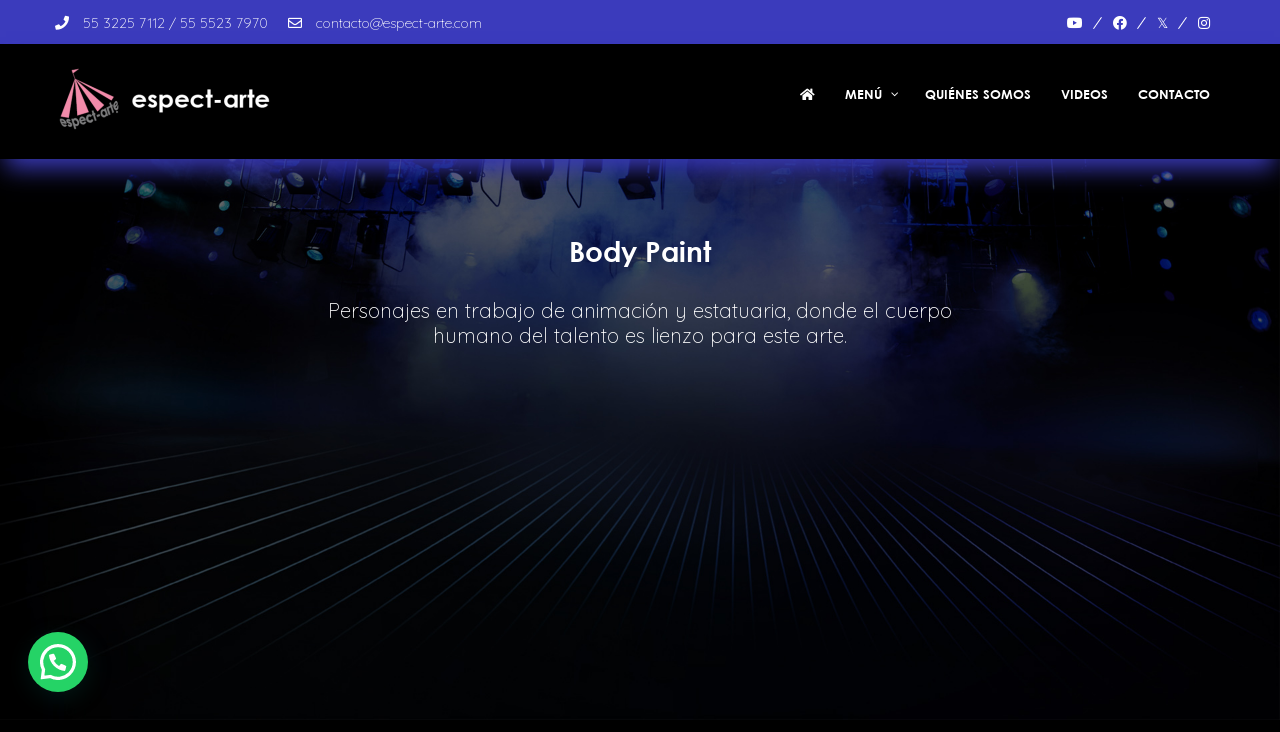

--- FILE ---
content_type: text/html; charset=UTF-8
request_url: https://espect-arte.com/body-paint/
body_size: 229970
content:
<!DOCTYPE html> <html lang="es"><head>
	    <meta charset="UTF-8">
    <meta name="viewport" content="width=device-width, initial-scale=1">
    <link rel="profile" href="https://gmpg.org/xfn/11">
    <link rel="pingback" href="https://espect-arte.com/xmlrpc.php">
    <meta name='robots' content='index, follow, max-image-preview:large, max-snippet:-1, max-video-preview:-1' />
	<style>img:is([sizes="auto" i], [sizes^="auto," i]) { contain-intrinsic-size: 3000px 1500px }</style>
	
	<!-- This site is optimized with the Yoast SEO plugin v25.4 - https://yoast.com/wordpress/plugins/seo/ -->
	<title>Body Paint - ¡Bienvenidos a espect-arte!</title>
	<meta name="description" content="Personajes en trabajo de animación y estatuaria, donde el cuerpo humano del talento es lienzo para este arte." />
	<link rel="canonical" href="https://espect-arte.com/body-paint/" />
	<meta property="og:locale" content="es_MX" />
	<meta property="og:type" content="article" />
	<meta property="og:title" content="Body Paint - ¡Bienvenidos a espect-arte!" />
	<meta property="og:description" content="Personajes en trabajo de animación y estatuaria, donde el cuerpo humano del talento es lienzo para este arte." />
	<meta property="og:url" content="https://espect-arte.com/body-paint/" />
	<meta property="og:site_name" content="¡Bienvenidos a espect-arte!" />
	<meta property="article:publisher" content="https://www.facebook.com/espectarte" />
	<meta property="article:modified_time" content="2025-06-15T01:34:27+00:00" />
	<meta property="og:image" content="https://espect-arte.com/wp-content/uploads/2020/09/body-paint_espect-arte_portada.jpg" />
	<meta name="twitter:card" content="summary_large_image" />
	<meta name="twitter:site" content="@espectarte" />
	<meta name="twitter:label1" content="Tiempo de lectura" />
	<meta name="twitter:data1" content="8 minutos" />
	<script type="application/ld+json" class="yoast-schema-graph">{"@context":"https://schema.org","@graph":[{"@type":"WebPage","@id":"https://espect-arte.com/body-paint/","url":"https://espect-arte.com/body-paint/","name":"Body Paint - ¡Bienvenidos a espect-arte!","isPartOf":{"@id":"https://espect-arte.com/#website"},"primaryImageOfPage":{"@id":"https://espect-arte.com/body-paint/#primaryimage"},"image":{"@id":"https://espect-arte.com/body-paint/#primaryimage"},"thumbnailUrl":"https://espect-arte.com/wp-content/uploads/2020/09/body-paint_espect-arte_portada.jpg","datePublished":"2020-05-23T03:08:22+00:00","dateModified":"2025-06-15T01:34:27+00:00","description":"Personajes en trabajo de animación y estatuaria, donde el cuerpo humano del talento es lienzo para este arte.","breadcrumb":{"@id":"https://espect-arte.com/body-paint/#breadcrumb"},"inLanguage":"es","potentialAction":[{"@type":"ReadAction","target":["https://espect-arte.com/body-paint/"]}]},{"@type":"ImageObject","inLanguage":"es","@id":"https://espect-arte.com/body-paint/#primaryimage","url":"https://i0.wp.com/espect-arte.com/wp-content/uploads/2020/09/body-paint_espect-arte_portada.jpg?fit=720%2C960&ssl=1","contentUrl":"https://i0.wp.com/espect-arte.com/wp-content/uploads/2020/09/body-paint_espect-arte_portada.jpg?fit=720%2C960&ssl=1","width":720,"height":960},{"@type":"BreadcrumbList","@id":"https://espect-arte.com/body-paint/#breadcrumb","itemListElement":[{"@type":"ListItem","position":1,"name":"Inicio","item":"https://espect-arte.com/"},{"@type":"ListItem","position":2,"name":"Body Paint"}]},{"@type":"WebSite","@id":"https://espect-arte.com/#website","url":"https://espect-arte.com/","name":"¡Bienvenidos a espect-arte!","description":"Espectáculos, shows y performance en México.","publisher":{"@id":"https://espect-arte.com/#organization"},"potentialAction":[{"@type":"SearchAction","target":{"@type":"EntryPoint","urlTemplate":"https://espect-arte.com/?s={search_term_string}"},"query-input":{"@type":"PropertyValueSpecification","valueRequired":true,"valueName":"search_term_string"}}],"inLanguage":"es"},{"@type":"Organization","@id":"https://espect-arte.com/#organization","name":"espect-arte","url":"https://espect-arte.com/","logo":{"@type":"ImageObject","inLanguage":"es","@id":"https://espect-arte.com/#/schema/logo/image/","url":"https://espect-arte.com/wp-content/uploads/2020/08/logo.png","contentUrl":"https://espect-arte.com/wp-content/uploads/2020/08/logo.png","width":459,"height":146,"caption":"espect-arte"},"image":{"@id":"https://espect-arte.com/#/schema/logo/image/"},"sameAs":["https://www.facebook.com/espectarte","https://x.com/espectarte","https://www.instagram.com/espectarte_eventos/","https://www.youtube.com/user/espectarte/videos"]}]}</script>
	<!-- / Yoast SEO plugin. -->


<link rel='dns-prefetch' href='//stats.wp.com' />
<link rel='dns-prefetch' href='//fonts.googleapis.com' />
<link rel='dns-prefetch' href='//use.fontawesome.com' />
<link rel='preconnect' href='//i0.wp.com' />
<link rel='preconnect' href='//c0.wp.com' />
<link rel="alternate" type="application/rss+xml" title="¡Bienvenidos a espect-arte! &raquo; Feed" href="https://espect-arte.com/feed/" />
<link rel="alternate" type="application/rss+xml" title="¡Bienvenidos a espect-arte! &raquo; RSS de los comentarios" href="https://espect-arte.com/comments/feed/" />
<script type="text/javascript">
/* <![CDATA[ */
window._wpemojiSettings = {"baseUrl":"https:\/\/s.w.org\/images\/core\/emoji\/16.0.1\/72x72\/","ext":".png","svgUrl":"https:\/\/s.w.org\/images\/core\/emoji\/16.0.1\/svg\/","svgExt":".svg","source":{"concatemoji":"https:\/\/espect-arte.com\/wp-includes\/js\/wp-emoji-release.min.js?ver=19f1a3fe9b2f44a14db4ab6c47f8ff48"}};
/*! This file is auto-generated */
!function(s,n){var o,i,e;function c(e){try{var t={supportTests:e,timestamp:(new Date).valueOf()};sessionStorage.setItem(o,JSON.stringify(t))}catch(e){}}function p(e,t,n){e.clearRect(0,0,e.canvas.width,e.canvas.height),e.fillText(t,0,0);var t=new Uint32Array(e.getImageData(0,0,e.canvas.width,e.canvas.height).data),a=(e.clearRect(0,0,e.canvas.width,e.canvas.height),e.fillText(n,0,0),new Uint32Array(e.getImageData(0,0,e.canvas.width,e.canvas.height).data));return t.every(function(e,t){return e===a[t]})}function u(e,t){e.clearRect(0,0,e.canvas.width,e.canvas.height),e.fillText(t,0,0);for(var n=e.getImageData(16,16,1,1),a=0;a<n.data.length;a++)if(0!==n.data[a])return!1;return!0}function f(e,t,n,a){switch(t){case"flag":return n(e,"\ud83c\udff3\ufe0f\u200d\u26a7\ufe0f","\ud83c\udff3\ufe0f\u200b\u26a7\ufe0f")?!1:!n(e,"\ud83c\udde8\ud83c\uddf6","\ud83c\udde8\u200b\ud83c\uddf6")&&!n(e,"\ud83c\udff4\udb40\udc67\udb40\udc62\udb40\udc65\udb40\udc6e\udb40\udc67\udb40\udc7f","\ud83c\udff4\u200b\udb40\udc67\u200b\udb40\udc62\u200b\udb40\udc65\u200b\udb40\udc6e\u200b\udb40\udc67\u200b\udb40\udc7f");case"emoji":return!a(e,"\ud83e\udedf")}return!1}function g(e,t,n,a){var r="undefined"!=typeof WorkerGlobalScope&&self instanceof WorkerGlobalScope?new OffscreenCanvas(300,150):s.createElement("canvas"),o=r.getContext("2d",{willReadFrequently:!0}),i=(o.textBaseline="top",o.font="600 32px Arial",{});return e.forEach(function(e){i[e]=t(o,e,n,a)}),i}function t(e){var t=s.createElement("script");t.src=e,t.defer=!0,s.head.appendChild(t)}"undefined"!=typeof Promise&&(o="wpEmojiSettingsSupports",i=["flag","emoji"],n.supports={everything:!0,everythingExceptFlag:!0},e=new Promise(function(e){s.addEventListener("DOMContentLoaded",e,{once:!0})}),new Promise(function(t){var n=function(){try{var e=JSON.parse(sessionStorage.getItem(o));if("object"==typeof e&&"number"==typeof e.timestamp&&(new Date).valueOf()<e.timestamp+604800&&"object"==typeof e.supportTests)return e.supportTests}catch(e){}return null}();if(!n){if("undefined"!=typeof Worker&&"undefined"!=typeof OffscreenCanvas&&"undefined"!=typeof URL&&URL.createObjectURL&&"undefined"!=typeof Blob)try{var e="postMessage("+g.toString()+"("+[JSON.stringify(i),f.toString(),p.toString(),u.toString()].join(",")+"));",a=new Blob([e],{type:"text/javascript"}),r=new Worker(URL.createObjectURL(a),{name:"wpTestEmojiSupports"});return void(r.onmessage=function(e){c(n=e.data),r.terminate(),t(n)})}catch(e){}c(n=g(i,f,p,u))}t(n)}).then(function(e){for(var t in e)n.supports[t]=e[t],n.supports.everything=n.supports.everything&&n.supports[t],"flag"!==t&&(n.supports.everythingExceptFlag=n.supports.everythingExceptFlag&&n.supports[t]);n.supports.everythingExceptFlag=n.supports.everythingExceptFlag&&!n.supports.flag,n.DOMReady=!1,n.readyCallback=function(){n.DOMReady=!0}}).then(function(){return e}).then(function(){var e;n.supports.everything||(n.readyCallback(),(e=n.source||{}).concatemoji?t(e.concatemoji):e.wpemoji&&e.twemoji&&(t(e.twemoji),t(e.wpemoji)))}))}((window,document),window._wpemojiSettings);
/* ]]> */
</script>
<style id='wp-emoji-styles-inline-css' type='text/css'>

	img.wp-smiley, img.emoji {
		display: inline !important;
		border: none !important;
		box-shadow: none !important;
		height: 1em !important;
		width: 1em !important;
		margin: 0 0.07em !important;
		vertical-align: -0.1em !important;
		background: none !important;
		padding: 0 !important;
	}
</style>
<link rel='stylesheet' id='wp-block-library-css' href='https://c0.wp.com/c/6.8.3/wp-includes/css/dist/block-library/style.min.css' type='text/css' media='all' />
<link rel='stylesheet' id='mediaelement-css' href='https://c0.wp.com/c/6.8.3/wp-includes/js/mediaelement/mediaelementplayer-legacy.min.css' type='text/css' media='all' />
<link rel='stylesheet' id='wp-mediaelement-css' href='https://c0.wp.com/c/6.8.3/wp-includes/js/mediaelement/wp-mediaelement.min.css' type='text/css' media='all' />
<style id='jetpack-sharing-buttons-style-inline-css' type='text/css'>
.jetpack-sharing-buttons__services-list{display:flex;flex-direction:row;flex-wrap:wrap;gap:0;list-style-type:none;margin:5px;padding:0}.jetpack-sharing-buttons__services-list.has-small-icon-size{font-size:12px}.jetpack-sharing-buttons__services-list.has-normal-icon-size{font-size:16px}.jetpack-sharing-buttons__services-list.has-large-icon-size{font-size:24px}.jetpack-sharing-buttons__services-list.has-huge-icon-size{font-size:36px}@media print{.jetpack-sharing-buttons__services-list{display:none!important}}.editor-styles-wrapper .wp-block-jetpack-sharing-buttons{gap:0;padding-inline-start:0}ul.jetpack-sharing-buttons__services-list.has-background{padding:1.25em 2.375em}
</style>
<style id='joinchat-button-style-inline-css' type='text/css'>
.wp-block-joinchat-button{border:none!important;text-align:center}.wp-block-joinchat-button figure{display:table;margin:0 auto;padding:0}.wp-block-joinchat-button figcaption{font:normal normal 400 .6em/2em var(--wp--preset--font-family--system-font,sans-serif);margin:0;padding:0}.wp-block-joinchat-button .joinchat-button__qr{background-color:#fff;border:6px solid #25d366;border-radius:30px;box-sizing:content-box;display:block;height:200px;margin:auto;overflow:hidden;padding:10px;width:200px}.wp-block-joinchat-button .joinchat-button__qr canvas,.wp-block-joinchat-button .joinchat-button__qr img{display:block;margin:auto}.wp-block-joinchat-button .joinchat-button__link{align-items:center;background-color:#25d366;border:6px solid #25d366;border-radius:30px;display:inline-flex;flex-flow:row nowrap;justify-content:center;line-height:1.25em;margin:0 auto;text-decoration:none}.wp-block-joinchat-button .joinchat-button__link:before{background:transparent var(--joinchat-ico) no-repeat center;background-size:100%;content:"";display:block;height:1.5em;margin:-.75em .75em -.75em 0;width:1.5em}.wp-block-joinchat-button figure+.joinchat-button__link{margin-top:10px}@media (orientation:landscape)and (min-height:481px),(orientation:portrait)and (min-width:481px){.wp-block-joinchat-button.joinchat-button--qr-only figure+.joinchat-button__link{display:none}}@media (max-width:480px),(orientation:landscape)and (max-height:480px){.wp-block-joinchat-button figure{display:none}}

</style>
<style id='font-awesome-svg-styles-default-inline-css' type='text/css'>
.svg-inline--fa {
  display: inline-block;
  height: 1em;
  overflow: visible;
  vertical-align: -.125em;
}
</style>
<link rel='stylesheet' id='font-awesome-svg-styles-css' href='https://espect-arte.com/wp-content/uploads/font-awesome/v5.15.4/css/svg-with-js.css' type='text/css' media='all' />
<style id='font-awesome-svg-styles-inline-css' type='text/css'>
   .wp-block-font-awesome-icon svg::before,
   .wp-rich-text-font-awesome-icon svg::before {content: unset;}
</style>
<style id='global-styles-inline-css' type='text/css'>
:root{--wp--preset--aspect-ratio--square: 1;--wp--preset--aspect-ratio--4-3: 4/3;--wp--preset--aspect-ratio--3-4: 3/4;--wp--preset--aspect-ratio--3-2: 3/2;--wp--preset--aspect-ratio--2-3: 2/3;--wp--preset--aspect-ratio--16-9: 16/9;--wp--preset--aspect-ratio--9-16: 9/16;--wp--preset--color--black: #000000;--wp--preset--color--cyan-bluish-gray: #abb8c3;--wp--preset--color--white: #ffffff;--wp--preset--color--pale-pink: #f78da7;--wp--preset--color--vivid-red: #cf2e2e;--wp--preset--color--luminous-vivid-orange: #ff6900;--wp--preset--color--luminous-vivid-amber: #fcb900;--wp--preset--color--light-green-cyan: #7bdcb5;--wp--preset--color--vivid-green-cyan: #00d084;--wp--preset--color--pale-cyan-blue: #8ed1fc;--wp--preset--color--vivid-cyan-blue: #0693e3;--wp--preset--color--vivid-purple: #9b51e0;--wp--preset--gradient--vivid-cyan-blue-to-vivid-purple: linear-gradient(135deg,rgba(6,147,227,1) 0%,rgb(155,81,224) 100%);--wp--preset--gradient--light-green-cyan-to-vivid-green-cyan: linear-gradient(135deg,rgb(122,220,180) 0%,rgb(0,208,130) 100%);--wp--preset--gradient--luminous-vivid-amber-to-luminous-vivid-orange: linear-gradient(135deg,rgba(252,185,0,1) 0%,rgba(255,105,0,1) 100%);--wp--preset--gradient--luminous-vivid-orange-to-vivid-red: linear-gradient(135deg,rgba(255,105,0,1) 0%,rgb(207,46,46) 100%);--wp--preset--gradient--very-light-gray-to-cyan-bluish-gray: linear-gradient(135deg,rgb(238,238,238) 0%,rgb(169,184,195) 100%);--wp--preset--gradient--cool-to-warm-spectrum: linear-gradient(135deg,rgb(74,234,220) 0%,rgb(151,120,209) 20%,rgb(207,42,186) 40%,rgb(238,44,130) 60%,rgb(251,105,98) 80%,rgb(254,248,76) 100%);--wp--preset--gradient--blush-light-purple: linear-gradient(135deg,rgb(255,206,236) 0%,rgb(152,150,240) 100%);--wp--preset--gradient--blush-bordeaux: linear-gradient(135deg,rgb(254,205,165) 0%,rgb(254,45,45) 50%,rgb(107,0,62) 100%);--wp--preset--gradient--luminous-dusk: linear-gradient(135deg,rgb(255,203,112) 0%,rgb(199,81,192) 50%,rgb(65,88,208) 100%);--wp--preset--gradient--pale-ocean: linear-gradient(135deg,rgb(255,245,203) 0%,rgb(182,227,212) 50%,rgb(51,167,181) 100%);--wp--preset--gradient--electric-grass: linear-gradient(135deg,rgb(202,248,128) 0%,rgb(113,206,126) 100%);--wp--preset--gradient--midnight: linear-gradient(135deg,rgb(2,3,129) 0%,rgb(40,116,252) 100%);--wp--preset--font-size--small: 13px;--wp--preset--font-size--medium: 20px;--wp--preset--font-size--large: 36px;--wp--preset--font-size--x-large: 42px;--wp--preset--font-family--gothicb: gothicb;--wp--preset--spacing--20: 0.44rem;--wp--preset--spacing--30: 0.67rem;--wp--preset--spacing--40: 1rem;--wp--preset--spacing--50: 1.5rem;--wp--preset--spacing--60: 2.25rem;--wp--preset--spacing--70: 3.38rem;--wp--preset--spacing--80: 5.06rem;--wp--preset--shadow--natural: 6px 6px 9px rgba(0, 0, 0, 0.2);--wp--preset--shadow--deep: 12px 12px 50px rgba(0, 0, 0, 0.4);--wp--preset--shadow--sharp: 6px 6px 0px rgba(0, 0, 0, 0.2);--wp--preset--shadow--outlined: 6px 6px 0px -3px rgba(255, 255, 255, 1), 6px 6px rgba(0, 0, 0, 1);--wp--preset--shadow--crisp: 6px 6px 0px rgba(0, 0, 0, 1);}:where(body) { margin: 0; }.wp-site-blocks > .alignleft { float: left; margin-right: 2em; }.wp-site-blocks > .alignright { float: right; margin-left: 2em; }.wp-site-blocks > .aligncenter { justify-content: center; margin-left: auto; margin-right: auto; }:where(.is-layout-flex){gap: 0.5em;}:where(.is-layout-grid){gap: 0.5em;}.is-layout-flow > .alignleft{float: left;margin-inline-start: 0;margin-inline-end: 2em;}.is-layout-flow > .alignright{float: right;margin-inline-start: 2em;margin-inline-end: 0;}.is-layout-flow > .aligncenter{margin-left: auto !important;margin-right: auto !important;}.is-layout-constrained > .alignleft{float: left;margin-inline-start: 0;margin-inline-end: 2em;}.is-layout-constrained > .alignright{float: right;margin-inline-start: 2em;margin-inline-end: 0;}.is-layout-constrained > .aligncenter{margin-left: auto !important;margin-right: auto !important;}.is-layout-constrained > :where(:not(.alignleft):not(.alignright):not(.alignfull)){margin-left: auto !important;margin-right: auto !important;}body .is-layout-flex{display: flex;}.is-layout-flex{flex-wrap: wrap;align-items: center;}.is-layout-flex > :is(*, div){margin: 0;}body .is-layout-grid{display: grid;}.is-layout-grid > :is(*, div){margin: 0;}body{padding-top: 0px;padding-right: 0px;padding-bottom: 0px;padding-left: 0px;}a:where(:not(.wp-element-button)){text-decoration: underline;}:root :where(.wp-element-button, .wp-block-button__link){background-color: #32373c;border-width: 0;color: #fff;font-family: inherit;font-size: inherit;line-height: inherit;padding: calc(0.667em + 2px) calc(1.333em + 2px);text-decoration: none;}.has-black-color{color: var(--wp--preset--color--black) !important;}.has-cyan-bluish-gray-color{color: var(--wp--preset--color--cyan-bluish-gray) !important;}.has-white-color{color: var(--wp--preset--color--white) !important;}.has-pale-pink-color{color: var(--wp--preset--color--pale-pink) !important;}.has-vivid-red-color{color: var(--wp--preset--color--vivid-red) !important;}.has-luminous-vivid-orange-color{color: var(--wp--preset--color--luminous-vivid-orange) !important;}.has-luminous-vivid-amber-color{color: var(--wp--preset--color--luminous-vivid-amber) !important;}.has-light-green-cyan-color{color: var(--wp--preset--color--light-green-cyan) !important;}.has-vivid-green-cyan-color{color: var(--wp--preset--color--vivid-green-cyan) !important;}.has-pale-cyan-blue-color{color: var(--wp--preset--color--pale-cyan-blue) !important;}.has-vivid-cyan-blue-color{color: var(--wp--preset--color--vivid-cyan-blue) !important;}.has-vivid-purple-color{color: var(--wp--preset--color--vivid-purple) !important;}.has-black-background-color{background-color: var(--wp--preset--color--black) !important;}.has-cyan-bluish-gray-background-color{background-color: var(--wp--preset--color--cyan-bluish-gray) !important;}.has-white-background-color{background-color: var(--wp--preset--color--white) !important;}.has-pale-pink-background-color{background-color: var(--wp--preset--color--pale-pink) !important;}.has-vivid-red-background-color{background-color: var(--wp--preset--color--vivid-red) !important;}.has-luminous-vivid-orange-background-color{background-color: var(--wp--preset--color--luminous-vivid-orange) !important;}.has-luminous-vivid-amber-background-color{background-color: var(--wp--preset--color--luminous-vivid-amber) !important;}.has-light-green-cyan-background-color{background-color: var(--wp--preset--color--light-green-cyan) !important;}.has-vivid-green-cyan-background-color{background-color: var(--wp--preset--color--vivid-green-cyan) !important;}.has-pale-cyan-blue-background-color{background-color: var(--wp--preset--color--pale-cyan-blue) !important;}.has-vivid-cyan-blue-background-color{background-color: var(--wp--preset--color--vivid-cyan-blue) !important;}.has-vivid-purple-background-color{background-color: var(--wp--preset--color--vivid-purple) !important;}.has-black-border-color{border-color: var(--wp--preset--color--black) !important;}.has-cyan-bluish-gray-border-color{border-color: var(--wp--preset--color--cyan-bluish-gray) !important;}.has-white-border-color{border-color: var(--wp--preset--color--white) !important;}.has-pale-pink-border-color{border-color: var(--wp--preset--color--pale-pink) !important;}.has-vivid-red-border-color{border-color: var(--wp--preset--color--vivid-red) !important;}.has-luminous-vivid-orange-border-color{border-color: var(--wp--preset--color--luminous-vivid-orange) !important;}.has-luminous-vivid-amber-border-color{border-color: var(--wp--preset--color--luminous-vivid-amber) !important;}.has-light-green-cyan-border-color{border-color: var(--wp--preset--color--light-green-cyan) !important;}.has-vivid-green-cyan-border-color{border-color: var(--wp--preset--color--vivid-green-cyan) !important;}.has-pale-cyan-blue-border-color{border-color: var(--wp--preset--color--pale-cyan-blue) !important;}.has-vivid-cyan-blue-border-color{border-color: var(--wp--preset--color--vivid-cyan-blue) !important;}.has-vivid-purple-border-color{border-color: var(--wp--preset--color--vivid-purple) !important;}.has-vivid-cyan-blue-to-vivid-purple-gradient-background{background: var(--wp--preset--gradient--vivid-cyan-blue-to-vivid-purple) !important;}.has-light-green-cyan-to-vivid-green-cyan-gradient-background{background: var(--wp--preset--gradient--light-green-cyan-to-vivid-green-cyan) !important;}.has-luminous-vivid-amber-to-luminous-vivid-orange-gradient-background{background: var(--wp--preset--gradient--luminous-vivid-amber-to-luminous-vivid-orange) !important;}.has-luminous-vivid-orange-to-vivid-red-gradient-background{background: var(--wp--preset--gradient--luminous-vivid-orange-to-vivid-red) !important;}.has-very-light-gray-to-cyan-bluish-gray-gradient-background{background: var(--wp--preset--gradient--very-light-gray-to-cyan-bluish-gray) !important;}.has-cool-to-warm-spectrum-gradient-background{background: var(--wp--preset--gradient--cool-to-warm-spectrum) !important;}.has-blush-light-purple-gradient-background{background: var(--wp--preset--gradient--blush-light-purple) !important;}.has-blush-bordeaux-gradient-background{background: var(--wp--preset--gradient--blush-bordeaux) !important;}.has-luminous-dusk-gradient-background{background: var(--wp--preset--gradient--luminous-dusk) !important;}.has-pale-ocean-gradient-background{background: var(--wp--preset--gradient--pale-ocean) !important;}.has-electric-grass-gradient-background{background: var(--wp--preset--gradient--electric-grass) !important;}.has-midnight-gradient-background{background: var(--wp--preset--gradient--midnight) !important;}.has-small-font-size{font-size: var(--wp--preset--font-size--small) !important;}.has-medium-font-size{font-size: var(--wp--preset--font-size--medium) !important;}.has-large-font-size{font-size: var(--wp--preset--font-size--large) !important;}.has-x-large-font-size{font-size: var(--wp--preset--font-size--x-large) !important;}.has-gothicb-font-family{font-family: var(--wp--preset--font-family--gothicb) !important;}
:where(.wp-block-post-template.is-layout-flex){gap: 1.25em;}:where(.wp-block-post-template.is-layout-grid){gap: 1.25em;}
:where(.wp-block-columns.is-layout-flex){gap: 2em;}:where(.wp-block-columns.is-layout-grid){gap: 2em;}
:root :where(.wp-block-pullquote){font-size: 1.5em;line-height: 1.6;}
</style>
<link rel='stylesheet' id='uaf_client_css-css' href='https://espect-arte.com/wp-content/uploads/useanyfont/uaf.css?ver=1749946033' type='text/css' media='all' />
<link rel='stylesheet' id='hamburger.css-css' href='https://espect-arte.com/wp-content/plugins/wp-responsive-menu/assets/css/wpr-hamburger.css?ver=3.2' type='text/css' media='all' />
<link rel='stylesheet' id='wprmenu.css-css' href='https://espect-arte.com/wp-content/plugins/wp-responsive-menu/assets/css/wprmenu.css?ver=3.2' type='text/css' media='all' />
<style id='wprmenu.css-inline-css' type='text/css'>
@media only screen and ( max-width: 768px ) {html body div.wprm-wrapper {overflow: scroll;}html body div.wprm-overlay{ background: rgb(0,0,0) }#mg-wprm-wrap ul li {border-top: solid 1px rgba(255,255,255,0.05);border-bottom: solid 1px rgba(255,255,255,0.05);}#wprmenu_bar {background-image: url();background-size: cover ;background-repeat: repeat;}#wprmenu_bar {background-color: ;}html body div#mg-wprm-wrap .wpr_submit .icon.icon-search {color: #ffffff;}#wprmenu_bar .menu_title,#wprmenu_bar .wprmenu_icon_menu,#wprmenu_bar .menu_title a {color: #000000;}#wprmenu_bar .menu_title a {font-size: 20px;font-weight: normal;}#mg-wprm-wrap li.menu-item a {font-size: 15px;text-transform: uppercase;font-weight: normal;}#mg-wprm-wrap li.menu-item-has-children ul.sub-menu a {font-size: 14px;text-transform: uppercase;font-weight: normal;}#mg-wprm-wrap li.current-menu-item > a {background: #000000;}#mg-wprm-wrap li.current-menu-item > a,#mg-wprm-wrap li.current-menu-item span.wprmenu_icon{color: #000000 !important;}#mg-wprm-wrap {background-color: #000000;}.cbp-spmenu-push-toright,.cbp-spmenu-push-toright .mm-slideout {left: 80% ;}.cbp-spmenu-push-toleft {left: -80% ;}#mg-wprm-wrap.cbp-spmenu-right,#mg-wprm-wrap.cbp-spmenu-left,#mg-wprm-wrap.cbp-spmenu-right.custom,#mg-wprm-wrap.cbp-spmenu-left.custom,.cbp-spmenu-vertical {width: 80%;max-width: 400px;}#mg-wprm-wrap ul#wprmenu_menu_ul li.menu-item a,div#mg-wprm-wrap ul li span.wprmenu_icon {color: #ffffff;}#mg-wprm-wrap ul#wprmenu_menu_ul li.menu-item:valid ~ a{color: #000000;}#mg-wprm-wrap ul#wprmenu_menu_ul li.menu-item a:hover {background: #3b3bbc;color: #ffffff !important;}div#mg-wprm-wrap ul>li:hover>span.wprmenu_icon {color: #ffffff !important;}.wprmenu_bar .hamburger-inner,.wprmenu_bar .hamburger-inner::before,.wprmenu_bar .hamburger-inner::after {background: #ffffff;}.wprmenu_bar .hamburger:hover .hamburger-inner,.wprmenu_bar .hamburger:hover .hamburger-inner::before,.wprmenu_bar .hamburger:hover .hamburger-inner::after {background: #ffffff;}#wprmenu_menu.left {width:80%;left: -80%;right: auto;}#wprmenu_menu.right {width:80%;right: -80%;left: auto;}.wprmenu_bar .hamburger {float: right;}.wprmenu_bar #custom_menu_icon.hamburger {top: 0px;right: 0px;float: right;background-color: #000000;}html body div#wprmenu_bar {height : 45px;}#mg-wprm-wrap.cbp-spmenu-left,#mg-wprm-wrap.cbp-spmenu-right,#mg-widgetmenu-wrap.cbp-spmenu-widget-left,#mg-widgetmenu-wrap.cbp-spmenu-widget-right {top: 45px !important;}#masthead{ display: none !important; }.wpr_custom_menu #custom_menu_icon {display: block;}html { padding-top: 42px !important; }#wprmenu_bar,#mg-wprm-wrap { display: block; }div#wpadminbar { position: fixed; }}
</style>
<link rel='stylesheet' id='wpr_icons-css' href='https://espect-arte.com/wp-content/plugins/wp-responsive-menu/inc/assets/icons/wpr-icons.css?ver=3.2' type='text/css' media='all' />
<link rel='stylesheet' id='jquery-meanmenu-css' href='https://espect-arte.com/wp-content/themes/business-point/assets/third-party/meanmenu/meanmenu.css?ver=19f1a3fe9b2f44a14db4ab6c47f8ff48' type='text/css' media='all' />
<link rel='stylesheet' id='jquery-slick-css' href='https://espect-arte.com/wp-content/themes/business-point/assets/third-party/slick/slick.css?ver=1.6.0' type='text/css' media='all' />
<link rel='stylesheet' id='font-awesome-css' href='https://espect-arte.com/wp-content/themes/business-point/assets/third-party/font-awesome/css/font-awesome.min.css?ver=4.7.0' type='text/css' media='all' />
<link rel='stylesheet' id='chld_thm_cfg_parent-css' href='https://espect-arte.com/wp-content/themes/business-point/style.css?ver=19f1a3fe9b2f44a14db4ab6c47f8ff48' type='text/css' media='all' />
<link rel='stylesheet' id='business-point-fonts-css' href='https://fonts.googleapis.com/css?family=Open+Sans%3A400%2C700%2C900%2C400italic%2C700italic%2C900italic%7CRaleway%3A400%2C500%2C700%2C900%2C400italic%2C700italic%2C900italic&#038;subset=latin%2Clatin-ext' type='text/css' media='all' />
<link rel='stylesheet' id='business-point-style-css' href='https://espect-arte.com/wp-content/themes/business-point-child/style.css?ver=2.1.5.1598138125' type='text/css' media='all' />
<link rel='stylesheet' id='pscrollbar-css' href='https://espect-arte.com/wp-content/plugins/quadmenu/assets/frontend/pscrollbar/perfect-scrollbar.min.css?ver=3.2.4' type='text/css' media='all' />
<link rel='stylesheet' id='owlcarousel-css' href='https://espect-arte.com/wp-content/plugins/quadmenu/assets/frontend/owlcarousel/owl.carousel.min.css?ver=3.2.4' type='text/css' media='all' />
<link rel='stylesheet' id='quadmenu-normalize-css' href='https://espect-arte.com/wp-content/plugins/quadmenu/assets/frontend/css/quadmenu-normalize.css?ver=3.2.4' type='text/css' media='all' />
<link rel='stylesheet' id='quadmenu-widgets-css' href='https://espect-arte.com/wp-content/uploads/business-point-child/quadmenu-widgets.css?ver=2.1.5.1598138125' type='text/css' media='all' />
<link rel='stylesheet' id='quadmenu-css' href='https://espect-arte.com/wp-content/plugins/quadmenu/build/frontend/style.css?ver=3.2.4' type='text/css' media='all' />
<link rel='stylesheet' id='quadmenu-locations-css' href='https://espect-arte.com/wp-content/uploads/business-point-child/quadmenu-locations.css?ver=2.1.5.1598138125' type='text/css' media='all' />
<link rel='stylesheet' id='dashicons-css' href='https://c0.wp.com/c/6.8.3/wp-includes/css/dashicons.min.css' type='text/css' media='all' />
<link rel='stylesheet' id='font-awesome-official-css' href='https://use.fontawesome.com/releases/v5.15.4/css/all.css' type='text/css' media='all' integrity="sha384-DyZ88mC6Up2uqS4h/KRgHuoeGwBcD4Ng9SiP4dIRy0EXTlnuz47vAwmeGwVChigm" crossorigin="anonymous" />
<style id='akismet-widget-style-inline-css' type='text/css'>

			.a-stats {
				--akismet-color-mid-green: #357b49;
				--akismet-color-white: #fff;
				--akismet-color-light-grey: #f6f7f7;

				max-width: 350px;
				width: auto;
			}

			.a-stats * {
				all: unset;
				box-sizing: border-box;
			}

			.a-stats strong {
				font-weight: 600;
			}

			.a-stats a.a-stats__link,
			.a-stats a.a-stats__link:visited,
			.a-stats a.a-stats__link:active {
				background: var(--akismet-color-mid-green);
				border: none;
				box-shadow: none;
				border-radius: 8px;
				color: var(--akismet-color-white);
				cursor: pointer;
				display: block;
				font-family: -apple-system, BlinkMacSystemFont, 'Segoe UI', 'Roboto', 'Oxygen-Sans', 'Ubuntu', 'Cantarell', 'Helvetica Neue', sans-serif;
				font-weight: 500;
				padding: 12px;
				text-align: center;
				text-decoration: none;
				transition: all 0.2s ease;
			}

			/* Extra specificity to deal with TwentyTwentyOne focus style */
			.widget .a-stats a.a-stats__link:focus {
				background: var(--akismet-color-mid-green);
				color: var(--akismet-color-white);
				text-decoration: none;
			}

			.a-stats a.a-stats__link:hover {
				filter: brightness(110%);
				box-shadow: 0 4px 12px rgba(0, 0, 0, 0.06), 0 0 2px rgba(0, 0, 0, 0.16);
			}

			.a-stats .count {
				color: var(--akismet-color-white);
				display: block;
				font-size: 1.5em;
				line-height: 1.4;
				padding: 0 13px;
				white-space: nowrap;
			}
		
</style>
<link rel='stylesheet' id='redux-google-fonts-quadmenu_business-point-child-css' href='https://fonts.googleapis.com/css?family=Quicksand%3A300%2C500&#038;ver=1688603176' type='text/css' media='all' />
<link rel='stylesheet' id='font-awesome-official-v4shim-css' href='https://use.fontawesome.com/releases/v5.15.4/css/v4-shims.css' type='text/css' media='all' integrity="sha384-Vq76wejb3QJM4nDatBa5rUOve+9gkegsjCebvV/9fvXlGWo4HCMR4cJZjjcF6Viv" crossorigin="anonymous" />
<style id='font-awesome-official-v4shim-inline-css' type='text/css'>
@font-face {
font-family: "FontAwesome";
font-display: block;
src: url("https://use.fontawesome.com/releases/v5.15.4/webfonts/fa-brands-400.eot"),
		url("https://use.fontawesome.com/releases/v5.15.4/webfonts/fa-brands-400.eot?#iefix") format("embedded-opentype"),
		url("https://use.fontawesome.com/releases/v5.15.4/webfonts/fa-brands-400.woff2") format("woff2"),
		url("https://use.fontawesome.com/releases/v5.15.4/webfonts/fa-brands-400.woff") format("woff"),
		url("https://use.fontawesome.com/releases/v5.15.4/webfonts/fa-brands-400.ttf") format("truetype"),
		url("https://use.fontawesome.com/releases/v5.15.4/webfonts/fa-brands-400.svg#fontawesome") format("svg");
}

@font-face {
font-family: "FontAwesome";
font-display: block;
src: url("https://use.fontawesome.com/releases/v5.15.4/webfonts/fa-solid-900.eot"),
		url("https://use.fontawesome.com/releases/v5.15.4/webfonts/fa-solid-900.eot?#iefix") format("embedded-opentype"),
		url("https://use.fontawesome.com/releases/v5.15.4/webfonts/fa-solid-900.woff2") format("woff2"),
		url("https://use.fontawesome.com/releases/v5.15.4/webfonts/fa-solid-900.woff") format("woff"),
		url("https://use.fontawesome.com/releases/v5.15.4/webfonts/fa-solid-900.ttf") format("truetype"),
		url("https://use.fontawesome.com/releases/v5.15.4/webfonts/fa-solid-900.svg#fontawesome") format("svg");
}

@font-face {
font-family: "FontAwesome";
font-display: block;
src: url("https://use.fontawesome.com/releases/v5.15.4/webfonts/fa-regular-400.eot"),
		url("https://use.fontawesome.com/releases/v5.15.4/webfonts/fa-regular-400.eot?#iefix") format("embedded-opentype"),
		url("https://use.fontawesome.com/releases/v5.15.4/webfonts/fa-regular-400.woff2") format("woff2"),
		url("https://use.fontawesome.com/releases/v5.15.4/webfonts/fa-regular-400.woff") format("woff"),
		url("https://use.fontawesome.com/releases/v5.15.4/webfonts/fa-regular-400.ttf") format("truetype"),
		url("https://use.fontawesome.com/releases/v5.15.4/webfonts/fa-regular-400.svg#fontawesome") format("svg");
unicode-range: U+F004-F005,U+F007,U+F017,U+F022,U+F024,U+F02E,U+F03E,U+F044,U+F057-F059,U+F06E,U+F070,U+F075,U+F07B-F07C,U+F080,U+F086,U+F089,U+F094,U+F09D,U+F0A0,U+F0A4-F0A7,U+F0C5,U+F0C7-F0C8,U+F0E0,U+F0EB,U+F0F3,U+F0F8,U+F0FE,U+F111,U+F118-F11A,U+F11C,U+F133,U+F144,U+F146,U+F14A,U+F14D-F14E,U+F150-F152,U+F15B-F15C,U+F164-F165,U+F185-F186,U+F191-F192,U+F1AD,U+F1C1-F1C9,U+F1CD,U+F1D8,U+F1E3,U+F1EA,U+F1F6,U+F1F9,U+F20A,U+F247-F249,U+F24D,U+F254-F25B,U+F25D,U+F267,U+F271-F274,U+F279,U+F28B,U+F28D,U+F2B5-F2B6,U+F2B9,U+F2BB,U+F2BD,U+F2C1-F2C2,U+F2D0,U+F2D2,U+F2DC,U+F2ED,U+F328,U+F358-F35B,U+F3A5,U+F3D1,U+F410,U+F4AD;
}
</style>
<link rel='stylesheet' id='sharedaddy-css' href='https://c0.wp.com/p/jetpack/14.8/modules/sharedaddy/sharing.css' type='text/css' media='all' />
<link rel='stylesheet' id='social-logos-css' href='https://c0.wp.com/p/jetpack/14.8/_inc/social-logos/social-logos.min.css' type='text/css' media='all' />
<script type="text/javascript" src="https://c0.wp.com/c/6.8.3/wp-includes/js/dist/vendor/react.min.js" id="react-js"></script>
<script type="text/javascript" src="https://c0.wp.com/c/6.8.3/wp-includes/js/dist/vendor/react-dom.min.js" id="react-dom-js"></script>
<script type="text/javascript" src="https://c0.wp.com/c/6.8.3/wp-includes/js/dist/vendor/react-jsx-runtime.min.js" id="react-jsx-runtime-js"></script>
<script type="text/javascript" src="https://c0.wp.com/c/6.8.3/wp-includes/js/dist/dom-ready.min.js" id="wp-dom-ready-js"></script>
<script type="text/javascript" src="https://c0.wp.com/c/6.8.3/wp-includes/js/dist/hooks.min.js" id="wp-hooks-js"></script>
<script type="text/javascript" src="https://c0.wp.com/c/6.8.3/wp-includes/js/dist/i18n.min.js" id="wp-i18n-js"></script>
<script type="text/javascript" id="wp-i18n-js-after">
/* <![CDATA[ */
wp.i18n.setLocaleData( { 'text direction\u0004ltr': [ 'ltr' ] } );
/* ]]> */
</script>
<script type="text/javascript" id="wp-a11y-js-translations">
/* <![CDATA[ */
( function( domain, translations ) {
	var localeData = translations.locale_data[ domain ] || translations.locale_data.messages;
	localeData[""].domain = domain;
	wp.i18n.setLocaleData( localeData, domain );
} )( "default", {"translation-revision-date":"2025-09-30 21:17:40+0000","generator":"GlotPress\/4.0.1","domain":"messages","locale_data":{"messages":{"":{"domain":"messages","plural-forms":"nplurals=2; plural=n != 1;","lang":"es_MX"},"Notifications":["Avisos"]}},"comment":{"reference":"wp-includes\/js\/dist\/a11y.js"}} );
/* ]]> */
</script>
<script type="text/javascript" src="https://c0.wp.com/c/6.8.3/wp-includes/js/dist/a11y.min.js" id="wp-a11y-js"></script>
<script type="text/javascript" src="https://c0.wp.com/c/6.8.3/wp-includes/js/dist/vendor/wp-polyfill.min.js" id="wp-polyfill-js"></script>
<script type="text/javascript" src="https://c0.wp.com/c/6.8.3/wp-includes/js/dist/url.min.js" id="wp-url-js"></script>
<script type="text/javascript" id="wp-api-fetch-js-translations">
/* <![CDATA[ */
( function( domain, translations ) {
	var localeData = translations.locale_data[ domain ] || translations.locale_data.messages;
	localeData[""].domain = domain;
	wp.i18n.setLocaleData( localeData, domain );
} )( "default", {"translation-revision-date":"2025-09-30 21:17:40+0000","generator":"GlotPress\/4.0.1","domain":"messages","locale_data":{"messages":{"":{"domain":"messages","plural-forms":"nplurals=2; plural=n != 1;","lang":"es_MX"},"You are probably offline.":["Probablemente est\u00e1s desconectado."],"Media upload failed. If this is a photo or a large image, please scale it down and try again.":["La subida de medios ha fallado. Si esto es una foto o una imagen grande, por favor, reduce su tama\u00f1o e int\u00e9ntalo de nuevo."],"The response is not a valid JSON response.":["Las respuesta no es una respuesta JSON v\u00e1lida."],"An unknown error occurred.":["Ocurri\u00f3 un error desconocido."]}},"comment":{"reference":"wp-includes\/js\/dist\/api-fetch.js"}} );
/* ]]> */
</script>
<script type="text/javascript" src="https://c0.wp.com/c/6.8.3/wp-includes/js/dist/api-fetch.min.js" id="wp-api-fetch-js"></script>
<script type="text/javascript" id="wp-api-fetch-js-after">
/* <![CDATA[ */
wp.apiFetch.use( wp.apiFetch.createRootURLMiddleware( "https://espect-arte.com/wp-json/" ) );
wp.apiFetch.nonceMiddleware = wp.apiFetch.createNonceMiddleware( "86be8f33b8" );
wp.apiFetch.use( wp.apiFetch.nonceMiddleware );
wp.apiFetch.use( wp.apiFetch.mediaUploadMiddleware );
wp.apiFetch.nonceEndpoint = "https://espect-arte.com/wp-admin/admin-ajax.php?action=rest-nonce";
/* ]]> */
</script>
<script type="text/javascript" src="https://c0.wp.com/c/6.8.3/wp-includes/js/dist/blob.min.js" id="wp-blob-js"></script>
<script type="text/javascript" src="https://c0.wp.com/c/6.8.3/wp-includes/js/dist/block-serialization-default-parser.min.js" id="wp-block-serialization-default-parser-js"></script>
<script type="text/javascript" src="https://c0.wp.com/c/6.8.3/wp-includes/js/dist/autop.min.js" id="wp-autop-js"></script>
<script type="text/javascript" src="https://c0.wp.com/c/6.8.3/wp-includes/js/dist/deprecated.min.js" id="wp-deprecated-js"></script>
<script type="text/javascript" src="https://c0.wp.com/c/6.8.3/wp-includes/js/dist/dom.min.js" id="wp-dom-js"></script>
<script type="text/javascript" src="https://c0.wp.com/c/6.8.3/wp-includes/js/dist/escape-html.min.js" id="wp-escape-html-js"></script>
<script type="text/javascript" src="https://c0.wp.com/c/6.8.3/wp-includes/js/dist/element.min.js" id="wp-element-js"></script>
<script type="text/javascript" src="https://c0.wp.com/c/6.8.3/wp-includes/js/dist/is-shallow-equal.min.js" id="wp-is-shallow-equal-js"></script>
<script type="text/javascript" id="wp-keycodes-js-translations">
/* <![CDATA[ */
( function( domain, translations ) {
	var localeData = translations.locale_data[ domain ] || translations.locale_data.messages;
	localeData[""].domain = domain;
	wp.i18n.setLocaleData( localeData, domain );
} )( "default", {"translation-revision-date":"2025-09-30 21:17:40+0000","generator":"GlotPress\/4.0.1","domain":"messages","locale_data":{"messages":{"":{"domain":"messages","plural-forms":"nplurals=2; plural=n != 1;","lang":"es_MX"},"Tilde":["Tilde"],"Backtick":["Acento grave"],"Period":["Punto"],"Comma":["Coma"]}},"comment":{"reference":"wp-includes\/js\/dist\/keycodes.js"}} );
/* ]]> */
</script>
<script type="text/javascript" src="https://c0.wp.com/c/6.8.3/wp-includes/js/dist/keycodes.min.js" id="wp-keycodes-js"></script>
<script type="text/javascript" src="https://c0.wp.com/c/6.8.3/wp-includes/js/dist/priority-queue.min.js" id="wp-priority-queue-js"></script>
<script type="text/javascript" src="https://c0.wp.com/c/6.8.3/wp-includes/js/dist/compose.min.js" id="wp-compose-js"></script>
<script type="text/javascript" src="https://c0.wp.com/c/6.8.3/wp-includes/js/dist/private-apis.min.js" id="wp-private-apis-js"></script>
<script type="text/javascript" src="https://c0.wp.com/c/6.8.3/wp-includes/js/dist/redux-routine.min.js" id="wp-redux-routine-js"></script>
<script type="text/javascript" src="https://c0.wp.com/c/6.8.3/wp-includes/js/dist/data.min.js" id="wp-data-js"></script>
<script type="text/javascript" id="wp-data-js-after">
/* <![CDATA[ */
( function() {
	var userId = 0;
	var storageKey = "WP_DATA_USER_" + userId;
	wp.data
		.use( wp.data.plugins.persistence, { storageKey: storageKey } );
} )();
/* ]]> */
</script>
<script type="text/javascript" src="https://c0.wp.com/c/6.8.3/wp-includes/js/dist/html-entities.min.js" id="wp-html-entities-js"></script>
<script type="text/javascript" id="wp-rich-text-js-translations">
/* <![CDATA[ */
( function( domain, translations ) {
	var localeData = translations.locale_data[ domain ] || translations.locale_data.messages;
	localeData[""].domain = domain;
	wp.i18n.setLocaleData( localeData, domain );
} )( "default", {"translation-revision-date":"2025-09-30 21:17:40+0000","generator":"GlotPress\/4.0.1","domain":"messages","locale_data":{"messages":{"":{"domain":"messages","plural-forms":"nplurals=2; plural=n != 1;","lang":"es_MX"},"%s applied.":["%s aplicado."],"%s removed.":["%s eliminado."]}},"comment":{"reference":"wp-includes\/js\/dist\/rich-text.js"}} );
/* ]]> */
</script>
<script type="text/javascript" src="https://c0.wp.com/c/6.8.3/wp-includes/js/dist/rich-text.min.js" id="wp-rich-text-js"></script>
<script type="text/javascript" src="https://c0.wp.com/c/6.8.3/wp-includes/js/dist/shortcode.min.js" id="wp-shortcode-js"></script>
<script type="text/javascript" src="https://c0.wp.com/c/6.8.3/wp-includes/js/dist/warning.min.js" id="wp-warning-js"></script>
<script type="text/javascript" id="wp-blocks-js-translations">
/* <![CDATA[ */
( function( domain, translations ) {
	var localeData = translations.locale_data[ domain ] || translations.locale_data.messages;
	localeData[""].domain = domain;
	wp.i18n.setLocaleData( localeData, domain );
} )( "default", {"translation-revision-date":"2025-09-30 21:17:40+0000","generator":"GlotPress\/4.0.1","domain":"messages","locale_data":{"messages":{"":{"domain":"messages","plural-forms":"nplurals=2; plural=n != 1;","lang":"es_MX"},"%1$s Block. Row %2$d":["Bloque %1$s. Fila %2$d"],"Design":["Dise\u00f1o"],"%s Block":["Bloque %s"],"%1$s Block. %2$s":["Bloque %1$s. %2$s"],"%1$s Block. Column %2$d":["Bloque %1$s. Columna %2$d"],"%1$s Block. Column %2$d. %3$s":["Bloque %1$s. Columna %2$d. %3$s"],"%1$s Block. Row %2$d. %3$s":["Bloque %1$s. Fila %2$d. %3$s"],"Reusable blocks":["Bloques reutilizables"],"Embeds":["Incrustados"],"Text":["Texto"],"Widgets":["Widgets"],"Theme":["Tema"],"Media":["Medios"]}},"comment":{"reference":"wp-includes\/js\/dist\/blocks.js"}} );
/* ]]> */
</script>
<script type="text/javascript" src="https://c0.wp.com/c/6.8.3/wp-includes/js/dist/blocks.min.js" id="wp-blocks-js"></script>
<script type="text/javascript" src="https://c0.wp.com/c/6.8.3/wp-includes/js/dist/vendor/moment.min.js" id="moment-js"></script>
<script type="text/javascript" id="moment-js-after">
/* <![CDATA[ */
moment.updateLocale( 'es_MX', {"months":["enero","febrero","marzo","abril","mayo","junio","julio","agosto","septiembre","octubre","noviembre","diciembre"],"monthsShort":["Ene","Feb","Mar","Abr","May","Jun","Jul","Ago","Sep","Oct","Nov","Dic"],"weekdays":["domingo","lunes","martes","mi\u00e9rcoles","jueves","viernes","s\u00e1bado"],"weekdaysShort":["dom","lun","mar","mi\u00e9","jue","vie","s\u00e1b"],"week":{"dow":1},"longDateFormat":{"LT":"g:i a","LTS":null,"L":null,"LL":"j F, Y","LLL":"j F, Y g:i a","LLLL":null}} );
/* ]]> */
</script>
<script type="text/javascript" src="https://c0.wp.com/c/6.8.3/wp-includes/js/dist/date.min.js" id="wp-date-js"></script>
<script type="text/javascript" id="wp-date-js-after">
/* <![CDATA[ */
wp.date.setSettings( {"l10n":{"locale":"es_MX","months":["enero","febrero","marzo","abril","mayo","junio","julio","agosto","septiembre","octubre","noviembre","diciembre"],"monthsShort":["Ene","Feb","Mar","Abr","May","Jun","Jul","Ago","Sep","Oct","Nov","Dic"],"weekdays":["domingo","lunes","martes","mi\u00e9rcoles","jueves","viernes","s\u00e1bado"],"weekdaysShort":["dom","lun","mar","mi\u00e9","jue","vie","s\u00e1b"],"meridiem":{"am":"am","pm":"pm","AM":"AM","PM":"PM"},"relative":{"future":"%s desde ahora","past":"hace %s","s":"un segundo","ss":"%d segundos","m":"un minuto","mm":"%d minutos","h":"una hora","hh":"%d horas","d":"un d\u00eda","dd":"%d d\u00edas","M":"un mes","MM":"%d meses","y":"al a\u00f1o","yy":"%d a\u00f1os"},"startOfWeek":1},"formats":{"time":"g:i a","date":"j F, Y","datetime":"j F, Y g:i a","datetimeAbbreviated":"j \\d\\e M, Y H:i"},"timezone":{"offset":-6,"offsetFormatted":"-6","string":"","abbr":""}} );
/* ]]> */
</script>
<script type="text/javascript" src="https://c0.wp.com/c/6.8.3/wp-includes/js/dist/primitives.min.js" id="wp-primitives-js"></script>
<script type="text/javascript" id="wp-components-js-translations">
/* <![CDATA[ */
( function( domain, translations ) {
	var localeData = translations.locale_data[ domain ] || translations.locale_data.messages;
	localeData[""].domain = domain;
	wp.i18n.setLocaleData( localeData, domain );
} )( "default", {"translation-revision-date":"2025-09-30 21:17:40+0000","generator":"GlotPress\/4.0.1","domain":"messages","locale_data":{"messages":{"":{"domain":"messages","plural-forms":"nplurals=2; plural=n != 1;","lang":"es_MX"},"December":["diciembre"],"November":["noviembre"],"October":["octubre"],"September":["septiembre"],"August":["agosto"],"July":["julio"],"June":["junio"],"May":["mayo"],"April":["abril"],"March":["marzo"],"February":["febrero"],"January":["enero"],"input control\u0004Show %s":["Mostrar %s"],"Border color picker. The currently selected color has a value of \"%s\".":["Selector del color del borde. El color seleccionado actualmente tiene un valor de \"%s\"."],"Border color picker. The currently selected color is called \"%1$s\" and has a value of \"%2$s\".":["Selector del color del borde. El color seleccionado actualmente se llama \"%1$s\" y tiene un valor de \"%2$s\"."],"Border color and style picker. The currently selected color has a value of \"%s\".":["Selector de color y estilo de borde. El color seleccionado actualmente tiene un valor de \"%s\"."],"Border color and style picker. The currently selected color has a value of \"%1$s\". The currently selected style is \"%2$s\".":["Selector de color y estilo de borde. El color seleccionado actualmente tiene un valor de \"%1$s\". El estilo seleccionado actualmente es \"%2$s\"."],"Border color and style picker. The currently selected color is called \"%1$s\" and has a value of \"%2$s\".":["Selector de color y estilo de borde. El color seleccionado actualmente se llama \"%1$s\" y tiene un valor de \"%2$s\"."],"Border color and style picker. The currently selected color is called \"%1$s\" and has a value of \"%2$s\". The currently selected style is \"%3$s\".":["Selector de color y estilo de borde. El color actualmente seleccionado se llama \"%1$s\" y tiene un valor de \"%2$s\". El estilo seleccionado actualmente es \"%3$s\"."],"%s items selected":["%s elementos seleccionados"],"Select AM or PM":["Selecciona AM o PM"],"Select an item":["Selecciona un elemento"],"No items found":["No se han encontrado elementos"],"Remove color: %s":["Eliminar color: %s"],"authors\u0004All":["Todos"],"categories\u0004All":["Todas"],"Edit: %s":["Editar: %s"],"Left and right sides":["Lados izquierdo y derecho"],"Top and bottom sides":["Laterales superior e inferior"],"Right side":["Lado derecho"],"Left side":["Lado izquierdo"],"Bottom side":["Parte inferior"],"Top side":["Parte superior"],"Large viewport largest dimension (lvmax)":["Dimensi\u00f3n m\u00e1xima del \u00e1rea visible grande (lvmax)"],"Small viewport largest dimension (svmax)":["Dimensi\u00f3n m\u00ednima del \u00e1rea visible peque\u00f1o (svmax)"],"Dynamic viewport largest dimension (dvmax)":["Dimensi\u00f3n m\u00e1xima del \u00e1rea visible din\u00e1mico (dvmax)"],"Dynamic viewport smallest dimension (dvmin)":["Dimensi\u00f3n m\u00ednima del \u00e1rea visible din\u00e1mico (dvmin)"],"Dynamic viewport width or height (dvb)":["Ancho o alto del \u00e1rea visible din\u00e1mico (dvb)"],"Dynamic viewport width or height (dvi)":["Ancho o alto del \u00e1rea visible din\u00e1mico (dvi)"],"Dynamic viewport height (dvh)":["Alto del \u00e1rea visible din\u00e1mico (dvh)"],"Dynamic viewport width (dvw)":["Ancho del \u00e1rea visible din\u00e1mico (dvw)"],"Large viewport smallest dimension (lvmin)":["Dimensi\u00f3n m\u00ednima del \u00e1rea visible grande (lvmin)"],"Large viewport width or height (lvb)":["Ancho o alto del \u00e1rea visible grande (lvb)"],"Large viewport width or height (lvi)":["Ancho o algo del \u00e1rea visible grande (lvi)"],"Large viewport height (lvh)":["Alto del \u00e1rea visible grande (lvh)"],"Large viewport width (lvw)":["Ancho del \u00e1rea visible grande (lvw)"],"Small viewport smallest dimension (svmin)":["Dimensi\u00f3n m\u00ednima del \u00e1rea visible peque\u00f1o (svmin)"],"Small viewport width or height (svb)":["Ancho o alto del \u00e1rea visible peque\u00f1o (svb)"],"Viewport smallest size in the block direction (svb)":["Tama\u00f1o m\u00ednimo del \u00e1rea visible en la direcci\u00f3n del bloque (svb)"],"Small viewport width or height (svi)":["Ancho o alto del \u00e1rea visible peque\u00f1o (svi)"],"Viewport smallest size in the inline direction (svi)":["Tama\u00f1o m\u00ednimo del \u00e1rea visible en la direcci\u00f3n incrustada (svi)"],"Small viewport height (svh)":["Alto del \u00e1rea visible peque\u00f1o (svh)"],"Small viewport width (svw)":["Ancho del \u00e1rea visible peque\u00f1o (svw)"],"No color selected":["No se ha seleccionado ning\u00fan color"],"Notice":["Aviso"],"Error notice":["Aviso de error"],"Information notice":["Aviso de informaci\u00f3n"],"Warning notice":["Aviso de advertencia"],"Focal point top position":["Posici\u00f3n superior del punto focal"],"Focal point left position":["Posici\u00f3n izquierda del punto focal"],"Scrollable section":["Secci\u00f3n desplazable"],"Initial %d result loaded. Type to filter all available results. Use up and down arrow keys to navigate.":["Resultado inicial %d cargado. Escribe para filtrar todos los resultados disponibles. Utiliza las teclas de flecha arriba y abajo para navegar.","Resultados iniciales %d cargados. Escribe para filtrar todos los resultados disponibles. Utiliza las teclas de flecha arriba y abajo para navegar."],"Extra Extra Large":["Extra extra grande"],"Show details":["Mostrar detalles"],"Decrement":["Reducir"],"Increment":["Aumentar"],"All options reset":["Restablecer todas las opciones."],"All options are currently hidden":["Todas las opciones est\u00e1n ocultas"],"%s is now visible":["%s est\u00e1 ahora visible"],"%s hidden and reset to default":["%s oculto y restablecido a predeterminado"],"%s reset to default":["%s restablecer a valores predeterminados"],"XXL":["XXL"],"XL":["XL"],"L":["L"],"M":["M"],"S":["S"],"Unset":["No establecido"],"%1$s. Selected":["%1$s. Seleccionada"],"%1$s. Selected. There is %2$d event":["%1$s. Seleccionada. Hay %2$d evento","%1$s. Seleccionada. Hay %2$d eventos"],"View next month":["Ver mes siguiente"],"View previous month":["Ver mes anterior"],"Border color and style picker":["Selector de color de bordes y estilos"],"Loading \u2026":["Cargando\u2026"],"All sides":["Todos los lados"],"Bottom border":["Borde inferior"],"Right border":["Borde derecho"],"Left border":["Borde izquierdo"],"Top border":["Borde superior"],"Border color picker.":["Selector de color del borde."],"Border color and style picker.":["Selector de color y estilo del borde."],"Custom color picker. The currently selected color is called \"%1$s\" and has a value of \"%2$s\".":["Selector de color personalizado. El color seleccionado actualmente se llama \"%1$s\" y tiene un valor de \"%2$s\"."],"Link sides":["Enlazar laterales"],"Unlink sides":["Quitar enlaces laterales"],"Reset all":["Restablecer todo"],"Button label to reveal tool panel options\u0004%s options":["Opciones de %s"],"Hide and reset %s":["Ocultar y restablecer %s"],"Reset %s":["Restablecer %s"],"Search %s":["Buscar %s"],"Set custom size":["Establecer un tama\u00f1o personalizado"],"Use size preset":["Usar un tama\u00f1o prestablecido"],"Currently selected font size: %s":["Tama\u00f1o de fuente seleccionado actualmente: %s"],"Highlights":["Aspectos destacados"],"Size of a UI element\u0004Extra Large":["Extra grande"],"Size of a UI element\u0004Large":["Grande"],"Size of a UI element\u0004Medium":["Medio"],"Size of a UI element\u0004Small":["Peque\u00f1o"],"Size of a UI element\u0004None":["Ninguno"],"Currently selected: %s":["Seleccionado actualmente: %s"],"Reset colors":["Restablecer los colores"],"Reset gradient":["Restablecer el degradado"],"Remove all colors":["Eliminar todos los colores"],"Remove all gradients":["Eliminar todos los degradados"],"Color options":["Opciones del color"],"Gradient options":["Opciones del degradado"],"Add color":["A\u00f1adir un color"],"Add gradient":["A\u00f1adir un degradado"],"Gradient name":["Nombre del degradado"],"Color %s":["Color %s"],"Color format":["Formato del color"],"Hex color":["Color hexadecimal"],"Invalid item":["Elemento no v\u00e1lido"],"Shadows":["Sombras"],"Duotone: %s":["Duotono: %s"],"Duotone code: %s":["C\u00f3digo de duotono: %s"],"%1$s. There is %2$d event":["%1$s. Hay %2$d evento","%1$s. Hay %2$d eventos"],"Relative to root font size (rem)\u0004rems":["rems"],"Relative to parent font size (em)\u0004ems":["ems"],"Points (pt)":["Puntos (pt)"],"Picas (pc)":["Picas (pc)"],"Inches (in)":["Pulgadas (in)"],"Millimeters (mm)":["Mil\u00edmetros (mm)"],"Centimeters (cm)":["Cent\u00edmetros (cm)"],"x-height of the font (ex)":["x-height de la fuente (ex)"],"Width of the zero (0) character (ch)":["Ancho del car\u00e1cter (ch) cero (0)"],"Viewport largest dimension (vmax)":["Dimensi\u00f3n m\u00e1xima de la ventana (vmax)"],"Viewport smallest dimension (vmin)":["Dimensi\u00f3n m\u00ednima de la ventana (vmin)"],"Percent (%)":["Porcentaje (%)"],"Border width":["Ancho del borde"],"Dotted":["Punteado"],"Dashed":["Guiones"],"Viewport height (vh)":["Alto de la visualizaci\u00f3n (vh)"],"Viewport width (vw)":["Ancho de la visualizaci\u00f3n (vw)"],"Relative to root font size (rem)":["Relativo al tama\u00f1o de fuente ra\u00edz (rem)"],"Relative to parent font size (em)":["Relativo al tama\u00f1o de fuente principal (em)"],"Pixels (px)":["Pixeles (px)"],"Percentage (%)":["Porcentaje (%)"],"Close search":["Cerrar b\u00fasqueda"],"Search in %s":["Buscar en %s"],"Select unit":["Seleccionar unidad"],"Radial":["Radial"],"Linear":["Lineal"],"Media preview":["Vista previa del medio"],"Coordinated Universal Time":["Hora universal coordinada"],"Color name":["Nombre del color"],"Reset search":["Restablecer b\u00fasqueda"],"Box Control":["Control de cajas"],"Alignment Matrix Control":["Control de la matriz de alineaci\u00f3n"],"Bottom Center":["Abajo al centro"],"Center Right":["Centro a la derecha"],"Center Left":["Centro a la izquierda"],"Top Center":["Arriba al centro"],"Solid":["S\u00f3lido"],"Finish":["Finalizar"],"Page %1$d of %2$d":["P\u00e1gina %1$d de %2$d"],"Guide controls":["Controles de gu\u00eda"],"Gradient: %s":["Degradado: %s"],"Gradient code: %s":["C\u00f3digo de degradado: %s"],"Remove Control Point":["Eliminar el punto de control"],"Use your left or right arrow keys or drag and drop with the mouse to change the gradient position. Press the button to change the color or remove the control point.":["Usa las teclas de flecha izquierda o derecha o arrastra y suelta con el rat\u00f3n para cambiar la posici\u00f3n del degradado. Pulsa el bot\u00f3n para cambiar el color o eliminar el punto de control."],"Gradient control point at position %1$s%% with color code %2$s.":["Punto de control de degradado en la posici\u00f3n %1$s%% con c\u00f3digo de color %2$s."],"Extra Large":["Muy grande"],"Small":["Peque\u00f1o"],"Angle":["\u00c1ngulo"],"Separate with commas or the Enter key.":["Sep\u00e1ralo con comas o con la tecla Intro."],"Separate with commas, spaces, or the Enter key.":["Sep\u00e1ralo con comas, espacios o la tecla Intro."],"Copied!":["\u00a1Copiado!"],"%d result found.":["%d resultado encontrado.","%d resultados encontrados."],"Number of items":["N\u00famero de elementos"],"Category":["Categor\u00eda"],"Z \u2192 A":["Z \t A"],"A \u2192 Z":["A \t Z"],"Oldest to newest":["De antiguas a nuevas"],"Newest to oldest":["De nuevas a antiguas"],"Order by":["Ordenar por"],"Dismiss this notice":["Descartar este aviso"],"%1$s (%2$s of %3$s)":["%1$s (%2$s de %3$s)"],"Remove item":["Quitar elemento"],"Item removed.":["Elemento quitado."],"Item added.":["Elemento a\u00f1adido."],"Add item":["A\u00f1adir elemento."],"Reset":["Restablecer"],"(opens in a new tab)":["(abre en una nueva pesta\u00f1a)"],"Minutes":["Minutos"],"Color code: %s":["C\u00f3digo de color: %s"],"Custom color picker":["Selector de color personalizado"],"No results.":["No hay resultados."],"%d result found, use up and down arrow keys to navigate.":["%d resultado encontrado, utiliza las teclas arriba y abajo para navegar.","%d resultados encontrados, utiliza las teclas arriba y abajo para navegar."],"Time":["Hora"],"Day":["D\u00eda"],"Month":["Mes"],"Date":["Fecha"],"Hours":["Horas"],"Item selected.":["Elemento seleccionado."],"Previous":["Previo"],"Year":["A\u00f1o"],"Custom Size":["Tama\u00f1o personalizado"],"Back":["Volver"],"Style":["Estilo"],"Large":["Grande"],"Drop files to upload":["Arrastra archivos para subirlos"],"Clear":["Vaciar"],"Mixed":["Mixto"],"Custom":["Personalizado"],"Next":["Siguiente"],"PM":["PM"],"AM":["AM"],"Bottom Right":["Abajo a la derecha"],"Bottom Left":["Abajo a la izquierda"],"Top Right":["Arriba a la derecha"],"Top Left":["Arriba a la izquierda"],"Type":["Tipo"],"Top":["Arriba"],"Copy":["Copiar"],"Font size":["Tama\u00f1o de la fuente"],"Calendar":["Calendario"],"No results found.":["Sin resultados."],"Default":["Predeterminado"],"Close":["Cerrar"],"Search":["Buscar"],"OK":["Aceptar"],"Size":["Tama\u00f1o"],"Medium":["Medio"],"Center":["Centrar"],"Left":["Izquierda"],"Cancel":["Cancelar"],"Done":["Hecho"],"None":["Ninguna"],"Categories":["Categor\u00edas"],"Author":["Autor"]}},"comment":{"reference":"wp-includes\/js\/dist\/components.js"}} );
/* ]]> */
</script>
<script type="text/javascript" src="https://c0.wp.com/c/6.8.3/wp-includes/js/dist/components.min.js" id="wp-components-js"></script>
<script type="text/javascript" src="https://c0.wp.com/c/6.8.3/wp-includes/js/dist/keyboard-shortcuts.min.js" id="wp-keyboard-shortcuts-js"></script>
<script type="text/javascript" id="wp-commands-js-translations">
/* <![CDATA[ */
( function( domain, translations ) {
	var localeData = translations.locale_data[ domain ] || translations.locale_data.messages;
	localeData[""].domain = domain;
	wp.i18n.setLocaleData( localeData, domain );
} )( "default", {"translation-revision-date":"2025-09-30 21:17:40+0000","generator":"GlotPress\/4.0.1","domain":"messages","locale_data":{"messages":{"":{"domain":"messages","plural-forms":"nplurals=2; plural=n != 1;","lang":"es_MX"},"Search commands and settings":["Comandos y ajustes de b\u00fasqueda"],"Command suggestions":["Sugerencias de comandos"],"Command palette":["Paleta de comandos"],"Open the command palette.":["Abrir la paleta de comandos"],"No results found.":["Sin resultados."]}},"comment":{"reference":"wp-includes\/js\/dist\/commands.js"}} );
/* ]]> */
</script>
<script type="text/javascript" src="https://c0.wp.com/c/6.8.3/wp-includes/js/dist/commands.min.js" id="wp-commands-js"></script>
<script type="text/javascript" src="https://c0.wp.com/c/6.8.3/wp-includes/js/dist/notices.min.js" id="wp-notices-js"></script>
<script type="text/javascript" src="https://c0.wp.com/c/6.8.3/wp-includes/js/dist/preferences-persistence.min.js" id="wp-preferences-persistence-js"></script>
<script type="text/javascript" id="wp-preferences-js-translations">
/* <![CDATA[ */
( function( domain, translations ) {
	var localeData = translations.locale_data[ domain ] || translations.locale_data.messages;
	localeData[""].domain = domain;
	wp.i18n.setLocaleData( localeData, domain );
} )( "default", {"translation-revision-date":"2025-09-30 21:17:40+0000","generator":"GlotPress\/4.0.1","domain":"messages","locale_data":{"messages":{"":{"domain":"messages","plural-forms":"nplurals=2; plural=n != 1;","lang":"es_MX"},"Preference activated - %s":["Preferencia activada - %s"],"Preference deactivated - %s":["Preferencia desactivada - %s"],"Preferences":["Preferencias"],"Back":["Volver"]}},"comment":{"reference":"wp-includes\/js\/dist\/preferences.js"}} );
/* ]]> */
</script>
<script type="text/javascript" src="https://c0.wp.com/c/6.8.3/wp-includes/js/dist/preferences.min.js" id="wp-preferences-js"></script>
<script type="text/javascript" id="wp-preferences-js-after">
/* <![CDATA[ */
( function() {
				var serverData = false;
				var userId = "0";
				var persistenceLayer = wp.preferencesPersistence.__unstableCreatePersistenceLayer( serverData, userId );
				var preferencesStore = wp.preferences.store;
				wp.data.dispatch( preferencesStore ).setPersistenceLayer( persistenceLayer );
			} ) ();
/* ]]> */
</script>
<script type="text/javascript" src="https://c0.wp.com/c/6.8.3/wp-includes/js/dist/style-engine.min.js" id="wp-style-engine-js"></script>
<script type="text/javascript" src="https://c0.wp.com/c/6.8.3/wp-includes/js/dist/token-list.min.js" id="wp-token-list-js"></script>
<script type="text/javascript" id="wp-block-editor-js-translations">
/* <![CDATA[ */
( function( domain, translations ) {
	var localeData = translations.locale_data[ domain ] || translations.locale_data.messages;
	localeData[""].domain = domain;
	wp.i18n.setLocaleData( localeData, domain );
} )( "default", {"translation-revision-date":"2025-09-30 21:17:40+0000","generator":"GlotPress\/4.0.1","domain":"messages","locale_data":{"messages":{"":{"domain":"messages","plural-forms":"nplurals=2; plural=n != 1;","lang":"es_MX"},"Uncategorized":["Sin categor\u00eda"],"Enlarge on click":["Agrandar al hacer clic"],"Tools provide different sets of interactions for blocks. Choose between simplified content tools (Write) and advanced visual editing tools (Design).":["Las herramientas proporcionan diferentes conjuntos de interacciones para los bloques. Elige entre herramientas simplificadas de contenido (Escribir) y herramientas avanzadas de edici\u00f3n visual (Dise\u00f1o)."],"Edit layout and styles.":["Edita el layout y los estilos."],"Focus on content.":["C\u00e9ntrate en el contenido."],"Choose whether to use the same value for all screen sizes or a unique value for each screen size.":["Elige si quieres utilizar el mismo valor para todos los tama\u00f1os de pantalla o un valor \u00fanico para cada tama\u00f1o de pantalla."],"Drag and drop a video, upload, or choose from your library.":["Arrastra y suelta un video, s\u00fabelo o esc\u00f3gelo de tu biblioteca."],"Drag and drop an image, upload, or choose from your library.":["Arrastra y suelta una imagen, s\u00fabela o esc\u00f3gela de tu biblioteca."],"Drag and drop an audio file, upload, or choose from your library.":["Arrastra y suelta un archivo audio, s\u00fabelo o esc\u00f3gelo de tu biblioteca."],"Drag and drop an image or video, upload, or choose from your library.":["Arrastra y suelta una imagen o video, s\u00fabelos o esc\u00f3gelos de tu biblioteca."],"%d%%":["%d%%"],"Image cropped and rotated.":["Imagen recortada y girada."],"Image rotated.":["Imagen girada."],"Image cropped.":["Imagen recortada."],"%d block moved.":["%d bloque movido.","%d bloques movidos."],"Shuffle styles":["Estilos aleatorios"],"Change design":["Cambiar el dise\u00f1o"],"action: convert blocks to grid\u0004Grid":["Cuadr\u00edcula"],"action: convert blocks to stack\u0004Stack":["Apilar"],"action: convert blocks to row\u0004Row":["Fila"],"action: convert blocks to group\u0004Group":["Agrupar"],"Lock removal":["Bloquear la eliminaci\u00f3n"],"Lock movement":["Bloquear el movimiento"],"Lock editing":["Bloquear la edici\u00f3n"],"Select the features you want to lock":["Selecciona qu\u00e9 caracter\u00edsticas quieres bloquear"],"Full height":["Altura completa"],"Block \"%s\" can't be inserted.":["No se puede insertar el bloque \"%s\"."],"Styles copied to clipboard.":["Estilos copiados al portapapeles."],"Paste the selected block(s).":["Pega el\/los bloque(s) seleccionado(s)."],"Cut the selected block(s).":["Corta el\/los bloque(s) seleccionado(s)."],"Copy the selected block(s).":["Copia el\/los bloque(s) seleccionado(s)."],"file name\u0004unnamed":["unnamed"],"Nested blocks will fill the width of this container.":["Los bloques anidados rellenar\u00e1n el ancho de este contenedor."],"verb\u0004Upload":["Subir"],"Link information":["Informaci\u00f3n del enlace"],"Manage link":["Gestionar enlace"],"You are currently in Design mode.":["Actualmente est\u00e1s en modo dise\u00f1o."],"You are currently in Write mode.":["Actualmente est\u00e1s en el modo escritura."],"Starter content":["Contenido inicial"],"spacing\u0004%1$s %2$s":["%1$s %2$s"],"font\u0004%1$s %2$s":["%1$s %2$s"],"Empty %s; start writing to edit its value":["Vaciar %s; empieza a escribir para editar su valor"],"Unlock content locked blocks\u0004Modify":["Modificar"],"Attributes connected to custom fields or other dynamic data.":["Atributos conectados a campos personalizados u otros datos din\u00e1micos."],"Drag and drop patterns into the canvas.":["Arrastra y suelta patrones en el lienzo."],"Drop pattern.":["Suelta un patr\u00f3n."],"Layout type":["Tipo de layout"],"Block with fixed width in flex layout\u0004Fixed":["Fijo"],"Block with expanding width in flex layout\u0004Grow":["Crecer"],"Intrinsic block width in flex layout\u0004Fit":["Ajustar"],"Background size, position and repeat options.":["Opciones de tama\u00f1o, posici\u00f3n y repetici\u00f3n del fondo."],"Grid item position":["Posici\u00f3n del elemento de cuadr\u00edcula"],"Grid items are placed automatically depending on their order.":["Los elementos de la cuadr\u00edcula se colocan autom\u00e1ticamente en funci\u00f3n de su orden."],"Grid items can be manually placed in any position on the grid.":["Los elementos de la cuadr\u00edcula pueden colocarse manualmente en cualquier posici\u00f3n de la cuadr\u00edcula."],"font weight\u0004Extra Black":["Extra Black"],"font style\u0004Oblique":["Oblique"],"This block is locked.":["Este bloque est\u00e1 bloqueado."],"Selected blocks are grouped.":["Los bloques seleccionados est\u00e1n agrupados."],"Generic label for pattern inserter button\u0004Add pattern":["A\u00f1adir patr\u00f3n"],"block toolbar button label and description\u0004These blocks are connected.":["Estos bloques est\u00e1n conectados."],"block toolbar button label and description\u0004This block is connected.":["Este bloque est\u00e1 conectado."],"Create a group block from the selected multiple blocks.":["Crea un bloque de grupo a partir de varios bloques seleccionados."],"Collapse all other items.":["Cerrar el resto de elementos."],"This block allows overrides. Changing the name can cause problems with content entered into instances of this pattern.":["Este bloque permite sobrescrituras. Cambiar el nombre puede causar problemas con el contenido introducido en instancias de este patr\u00f3n."],"Grid placement":["Colocaci\u00f3n de la cuadr\u00edcula"],"Row span":["Extensi\u00f3n de fila"],"Column span":["Extensi\u00f3n de columna"],"Grid span":["Extensi\u00f3n de cuadr\u00edcula"],"Background image width":["Ancho de la imagen de fondo"],"Size option for background image control\u0004Tile":["Mosaico"],"Size option for background image control\u0004Contain":["Ajustar"],"Size option for background image control\u0004Cover":["Fondo"],"No background image selected":["No se ha seleccionado ninguna imagen de fondo"],"Background image: %s":["Imagen de fondo: %s"],"Add background image":["A\u00f1adir una imagen de fondo"],"Image has a fixed width.":["La imagen tiene un ancho fijo."],"Manual":["Manual"],"Blocks can't be inserted into other blocks with bindings":["Los bloques no pueden insertarse en otros bloques con fijaciones"],"Focal point":["Punto focal"],"Be careful!":["\u00a1Cuidado!"],"%s.":["%s."],"%s styles.":["Estilos %s."],"%s settings.":["Ajustes %s."],"%s element.":["%s elemento.","%s elementos."],"%s block.":["%s bloque.","%s bloques."],"Disable enlarge on click":["Desactivar expandir al hacer clic"],"Scales the image with a lightbox effect":["Escala la imagen con un efecto de caja de luz"],"Scale the image with a lightbox effect.":["Escala la imagen con un efecto de caja de luz."],"Link CSS class":["Clase CSS del enlace"],"Link to attachment page":["Enlazar a la p\u00e1gina de adjuntos"],"Link to image file":["Enlazar al archivo de imagen"],"screen sizes\u0004All":["Todos"],"Locked":["Bloqueado"],"Multiple blocks selected":["Varios bloques seleccionados"],"No transforms.":["Sin transformaciones."],"Select parent block: %s":["Seleccionar bloque superior: %s"],"patterns\u0004Not synced":["No sincronizados"],"patterns\u0004Synced":["Sincronizados"],"Manage the inclusion of blocks added automatically by plugins.":["Gestiona la inclusi\u00f3n de bloques a\u00f1adidos autom\u00e1ticamente por plugins."],"Border & Shadow":["Borde y sombra"],"Drop shadows":["Sombras paralelas"],"Drop shadow":["Sombra paralela"],"Repeat":["Repetir"],"Link copied to clipboard.":["Enlace copiado al portapapeles."],"patterns\u0004All":["Todos"],"Image settings\u0004Settings":["Ajustes"],"Ungroup":["Desagrupar"],"Block name changed to: \"%s\".":["El nombre del bloque ha sido cambiado a: \"%s\"."],"Block name reset to: \"%s\".":["El nombre del bloque se restableci\u00f3 a: \"%s\"."],"Drop to upload":["Suelta para subir"],"Background image":["Imagen de fondo"],"Only images can be used as a background image.":["S\u00f3lo se pueden utilizar im\u00e1genes como imagen de fondo."],"No results found":["No se encontraron resultados"],"%d category button displayed.":["%d bot\u00f3n de categor\u00eda mostrado.","%d bot\u00f3n de categor\u00edas mostrado."],"https:\/\/wordpress.org\/patterns\/":["https:\/\/es-mx.wordpress.org\/patterns\/"],"Patterns are available from the <Link>WordPress.org Pattern Directory<\/Link>, bundled in the active theme, or created by users on this site. Only patterns created on this site can be synced.":["Los patrones est\u00e1n disponibles en el <Link>Directorio de Patrones de WordPress.org<\/Link>, incluidos en el tema activo o creados por los usuarios en este sitio. Solo los patrones creados en este sitio se pueden sincronizar."],"Theme & Plugins":["Tema y Plugins"],"Pattern Directory":["Directorio de patrones"],"%d pattern found":["%d patr\u00f3n encontrado","%d patr\u00f3nes encontrados"],"Select text across multiple blocks.":["Seleccionar texto en varios bloques."],"Last page":["\u00daltima p\u00e1gina"],"paging\u0004%1$s of %2$s":["%1$s de %2$s"],"First page":["Primera p\u00e1gina"],"Image is contained without distortion.":["La imagen se ajusta sin distorsionarse."],"Image covers the space evenly.":["La imagen cubre el espacio de manera uniforme."],"Image size option for resolution control\u0004Full Size":["Tama\u00f1o completo"],"Image size option for resolution control\u0004Large":["Grande"],"Image size option for resolution control\u0004Medium":["Mediana"],"Image size option for resolution control\u0004Thumbnail":["Miniatura"],"Scale down the content to fit the space if it is too big. Content that is too small will have additional padding.":["Redimensiona el contenido para ajustarlo al espacio si es muy grande. El contenido muy peque\u00f1o tendr\u00e1 un relleno adicional."],"Scale option for dimensions control\u0004Scale down":["Reducir la escala"],"Do not adjust the sizing of the content. Content that is too large will be clipped, and content that is too small will have additional padding.":["No ajustar las dimensiones del contenido. Si es muy grande, ser\u00e1 recortado, y si es muy peque\u00f1o tendr\u00e1 un relleno adicional."],"Scale option for dimensions control\u0004None":["Nada"],"Fill the space by clipping what doesn't fit.":["Rellenar el espacio recortando lo que no se ajuste."],"Scale option for dimensions control\u0004Cover":["Cubrir"],"Fit the content to the space without clipping.":["Ajustar el contenido al espacio sin recortar."],"Scale option for dimensions control\u0004Contain":["Ajustar"],"Fill the space by stretching the content.":["Rellena el espacio estirando el contenido."],"Scale option for dimensions control\u0004Fill":["Relleno"],"Aspect ratio":["Relaci\u00f3n de aspecto"],"Aspect ratio option for dimensions control\u0004Custom":["Personalizado"],"Aspect ratio option for dimensions control\u0004Original":["Original"],"%d Block":["%d bloque","%d bloques"],"Suggestions":["Sugerencias"],"Additional link settings\u0004Advanced":["Avanzado"],"Resolution":["Resoluci\u00f3n"],"https:\/\/wordpress.org\/documentation\/article\/customize-date-and-time-format\/":["https:\/\/wordpress.org\/documentation\/article\/customize-date-and-time-format\/"],"Example:":["Ejemplo:"],"Change level":["Cambiar nivel"],"Position: %s":["Posici\u00f3n: %s"],"Name for applying graphical effects\u0004Filters":["Filtros"],"The block will stick to the scrollable area of the parent %s block.":["El bloque se anclar\u00e1 al \u00e1rea desplazable del bloque %s superior."],"Add after":["A\u00f1adir despu\u00e9s"],"Add before":["A\u00f1adir antes"],"My patterns":["Mis patrones"],"https:\/\/wordpress.org\/documentation\/article\/page-jumps\/":["https:\/\/wordpress.org\/documentation\/article\/page-jumps\/"],"Minimum column width":["Ancho m\u00ednimo de columna"],"Grid":["Cuadr\u00edcula"],"Horizontal & vertical":["Horizontal y vertical"],"Name for the value of the CSS position property\u0004Fixed":["Fijado"],"Name for the value of the CSS position property\u0004Sticky":["Permanente"],"There is an error with your CSS structure.":["Hay un error en tu estructura de CSS."],"Shadow":["Sombra"],"Append to %1$s block at position %2$d, Level %3$d":["A\u00f1adir al bloque %1$s en la posici\u00f3n %2$d, Nivel %3$d"],"%s block inserted":["Bloque %s insertado"],"Format tools":["Herramientas de formato"],"Currently selected position: %s":["Posici\u00f3n seleccionada actualmente: %s"],"Position":["Posici\u00f3n"],"The block will not move when the page is scrolled.":["Este bloque no se mover\u00e1 cuando hagas scroll en la p\u00e1gina."],"The block will stick to the top of the window instead of scrolling.":["Este bloque quedar\u00e1 fijo en la parte superior de la ventana en lugar de hacer scroll."],"Sticky":["Fijo"],"Paste styles":["Pegar estilos"],"Copy styles":["Copiar estilos"],"Pasted styles to %d blocks.":["Estilos pegados a %d bloques."],"Pasted styles to %s.":["Estilos pegados a %s."],"Unable to paste styles. Block styles couldn't be found within the copied content.":["No se han podido pegar los estilos. Los estilos de bloque no se encontraron en el contenido copiado."],"Unable to paste styles. Please allow browser clipboard permissions before continuing.":["No se han podido pegar los estilos. Por favor, da permisos al portapapeles del navegador antes de continuar."],"Unable to paste styles. This feature is only available on secure (https) sites in supporting browsers.":["No se han podido pegar los estilos. Esta caracter\u00edstica solo est\u00e1 disponible en sitios seguros (https) en navegadores compatibles."],"Media List":["Lista de medios"],"Image inserted.":["Imagen insertada."],"Image uploaded and inserted.":["Imagen subida e insertada."],"External images can be removed by the external provider without warning and could even have legal compliance issues related to privacy legislation.":["Las im\u00e1genes externas pueden ser eliminadas por el proveedor externo sin previo aviso e incluso podr\u00edan plantear problemas de cumplimiento legal relacionados con la legislaci\u00f3n sobre privacidad."],"This image cannot be uploaded to your Media Library, but it can still be inserted as an external image.":["Esta imagen no se puede subir en la biblioteca multimedia, pero se puede insertar como imagen externa."],"Insert external image":["Insertar imagen externa"],"Report %s":["Informe de %s"],"Pattern":["Patr\u00f3n"],"Go to parent Navigation block":["Ir al bloque de navegaci\u00f3n superior"],"Stretch items":["Estirar elementos"],"Block vertical alignment setting\u0004Space between":["Espacio intermedio"],"Block vertical alignment setting\u0004Stretch to fill":["Estirar para rellenar"],"Fixed":["Fijado"],"Fit contents.":["Ajustar contenidos."],"Specify a fixed height.":["Especifica una altura fija."],"Specify a fixed width.":["Especifica un ancho fijo."],"Stretch to fill available space.":["Ampliar para rellenar el espacio disponible."],"Move %1$d blocks from position %2$d left by one place":["Mueve %1$d bloques de la posici\u00f3n %2$d izquierda un movimiento."],"Move %1$d blocks from position %2$d down by one place":["Mueve %1$d bloque de la posici\u00f3n %2$d a un sitio m\u00e1s abajo"],"%s: Sorry, you are not allowed to upload this file type.":["%s: Lo siento, no tienes permisos para subir este tipo de archivo."],"Hover":["Al pasar el cursor"],"H6":["H6"],"H5":["H5"],"H4":["H4"],"H3":["H3"],"H2":["H2"],"H1":["H1"],"Set the width of the main content area.":["Establece el ancho del \u00e1rea principal de contenido."],"Unset":["No establecido"],"Now":["Ahora"],"short date format without the year\u0004M j":["j M"],"Nested blocks use content width with options for full and wide widths.":["Los bloques anidados usan el ancho del contenido con opciones para anchos amplio y completo."],"Inner blocks use content width":["Los bloques interiores usan el ancho del contenido"],"Font":["Fuente"],"Apply to all blocks inside":["Aplicar a todos los bloques incluidos"],"Blocks cannot be moved right as they are already are at the rightmost position":["Los bloques no se pueden mover a la derecha porque ya est\u00e1n en la posici\u00f3n m\u00e1s a la derecha"],"Blocks cannot be moved left as they are already are at the leftmost position":["Los bloques no se pueden mover a la izquierda porque ya est\u00e1n en la posici\u00f3n m\u00e1s a la izquierda"],"All blocks are selected, and cannot be moved":["Todos los bloques est\u00e1n seleccionados, y no se pueden mover"],"Constrained":["Constre\u00f1ido"],"Spacing control":["Control de espaciado"],"Custom (%s)":["Perzonalizado (%s)"],"You are currently in zoom-out mode.":["Actualmente est\u00e1s en el modo de vista ampliada."],"Close Block Inserter":["Cerrar el insertador de bloques"],"Link sides":["Enlazar laterales"],"Unlink sides":["Quitar enlaces laterales"],"Select the size of the source image.":["Selecciona el tama\u00f1o de la imagen original."],"Use featured image":["Usar imagen destacada"],"Delete selection.":["Borrar selecci\u00f3n"],"Link is empty":["El enlace est\u00e1 vac\u00edo"],"Enter a date or time <Link>format string<\/Link>.":["Introduce una <Link>cadena en formato<\/Link> de fecha u hora."],"Custom format":["Formato personalizado"],"Choose a format":["Elige un formato"],"Enter your own date format":["Introduce tu propio formato de fecha"],"long date format\u0004F j, Y":["j \\d\\e F \\d\\e Y"],"medium date format with time\u0004M j, Y g:i A":["j \\d\\e M, Y H:i"],"medium date format\u0004M j, Y":["j\/M\/Y"],"short date format with time\u0004n\/j\/Y g:i A":["d\/m\/Y H:i"],"short date format\u0004n\/j\/Y":["d\/m\/Y"],"Default format":["Formato predeterminado"],"Date format":["Formato de fecha"],"Transform to %s":["Transformar a %s"],"%s blocks deselected.":["%s bloques deseleccionados."],"%s deselected.":["%s deseleccionado."],"Transparent text may be hard for people to read.":["El texto transparente puede ser dif\u00edcil de leer para la gente."],"Select parent block (%s)":["Seleccionar bloque superior (%s)"],"Lock":["Bloquear"],"Unlock":["Desbloquear"],"Lock all":["Bloquear todo"],"Lock %s":["Bloquear %s"],"Add default block":["A\u00f1adir bloque predeterminado"],"Alignment option\u0004None":["Ninguna"],"font weight\u0004Black":["Negro"],"font weight\u0004Extra Bold":["Extranegrita"],"font weight\u0004Bold":["Negrita"],"font weight\u0004Semi Bold":["Seminegrita"],"font weight\u0004Medium":["Mediana"],"font weight\u0004Regular":["Regular"],"font weight\u0004Light":["Clara"],"font weight\u0004Extra Light":["Extraclara"],"font weight\u0004Thin":["Fina"],"font style\u0004Italic":["Cursiva"],"font style\u0004Regular":["Regular"],"Set custom size":["Establecer un tama\u00f1o personalizado"],"Use size preset":["Usar un tama\u00f1o prestablecido"],"Rename":["Renombrar"],"link color":["color del enlace"],"Elements":["Elementos"],"%d block is hidden.":["%d bloque est\u00e1 oculto","%d bloques est\u00e1n ocultos"],"Explore all patterns":["Explorar todos los patrones"],"Block spacing":["Espaciado del bloque"],"Letter spacing":["Espaciado de letras"],"Radius":["Radio"],"Link radii":["Enlazar radios"],"Unlink radii":["Desenlazar radios"],"Bottom right":["Abajo a la derecha"],"Bottom left":["Abajo a la izquierda"],"Top right":["Arriba a la derecha"],"Top left":["Arriba a la izquierda"],"Max %s wide":["M\u00e1ximo %s de ancho"],"Flow":["Flujo"],"Orientation":["Orientaci\u00f3n"],"Allow to wrap to multiple lines":["Permite el ajuste a varias l\u00edneas"],"Justification":["Justificado"],"Flex":["Flexible"],"Currently selected font appearance: %s":["Apariencia de fuente seleccionada actualmente: %s"],"Currently selected font style: %s":["Estilo de fuente seleccionado actualmente: %s"],"Currently selected font weight: %s":["Peso de fuente seleccionado actualmente: %s"],"No selected font appearance":["No se ha seleccionado ninguna apariencia de la fuente"],"Create a two-tone color effect without losing your original image.":["Crea un efecto de color duotono sin perder tu imagen original."],"Displays more block tools":["Muestra m\u00e1s herramientas del bloque"],"Indicates this palette is created by the user.\u0004Custom":["Personalizada"],"Indicates this palette comes from WordPress.\u0004Default":["Predeterminado"],"Indicates this palette comes from the theme.\u0004Theme":["Tema"],"No preview available.":["Vista previa no disponible."],"Space between items":["Espacio entre elementos"],"Justify items right":["Justificar elementos a la derecha"],"Justify items center":["Justificar elementos al centro"],"Justify items left":["Justificar elementos a la izquierda"],"Carousel view":["Vista de carrusel"],"Next pattern":["Siguiente patr\u00f3n"],"Previous pattern":["Patr\u00f3n anterior"],"Choose":["Elegir"],"Patterns list":["Lista de patrones"],"Type \/ to choose a block":["Teclea \/ para elegir un bloque"],"Use left and right arrow keys to move through blocks":["Usa las teclas de flecha izquierda y derecha para moverte a trav\u00e9s de los bloques"],"Customize the width for all elements that are assigned to the center or wide columns.":["Personaliza la anchura de todos los elementos asignados a las columnas centradas o amplias."],"Layout":["Layout"],"Apply duotone filter":["Aplicar filtro de duotono"],"Duotone":["Duotono"],"Margin":["Margen"],"Vertical":["Vertical"],"Horizontal":["Horizontal"],"Change items justification":["Cambiar la justificaci\u00f3n de los elementos"],"Editor canvas":["Lienzo del editor"],"Block vertical alignment setting\u0004Align bottom":["Alineaci\u00f3n inferior"],"Block vertical alignment setting\u0004Align middle":["Alineaci\u00f3n al medio"],"Block vertical alignment setting\u0004Align top":["Alineaci\u00f3n superior"],"Transform to variation":["Transformar a variaci\u00f3n"],"More":["M\u00e1s"],"Drag":["Arrastrar"],"Block patterns":["Patrones de bloques"],"Font style":["Estilo de la fuente"],"Font weight":["Peso de la fuente"],"Letter case":["Caja de letras"],"Capitalize":["Iniciales en may\u00fascula"],"Lowercase":["M\u00ednusculas"],"Uppercase":["May\u00fasculas"],"Decoration":["Decoraci\u00f3n"],"Add an anchor":["A\u00f1adir un ancla"],"Captions":["Leyendas"],"Appearance":["Apariencia"],"Create: <mark>%s<\/mark>":["Crear: <mark>%s<\/mark>"],"Block pattern \"%s\" inserted.":["Patr\u00f3n de bloque \"%s\" insertado."],"Filter patterns":["Filtrar los patrones"],"Rotate":["Rotar"],"Zoom":["Zoom"],"Could not edit image. %s":["No se pudo editar la imagen. %s"],"Portrait":["Vertical"],"Landscape":["Horizontal"],"Aspect Ratio":["Relaci\u00f3n de aspecto"],"Design":["Dise\u00f1o"],"Move the selected block(s) down.":["Mover el\/los bloque(s) seleccionado(s) abajo."],"Move the selected block(s) up.":["Mover el\/los bloque(s) seleccionado(s) arriba."],"Current media URL:":["URL del medio actual:"],"Creating":["Creando"],"An unknown error occurred during creation. Please try again.":["Se ha producido un error desconocido durante la creaci\u00f3n. Por favor, int\u00e9ntalo de nuevo."],"Image size presets":["Tama\u00f1os de imagen por defecto"],"Block variations":["Variaciones del bloque"],"Block navigation structure":["Estructura de navegaci\u00f3n del bloque"],"Block %1$d of %2$d, Level %3$d.":["Bloque %1$d de %2$d, nivel %3$d."],"Moved %d block to clipboard.":["Se ha movido %d bloque al portapapeles.","Se han movido %d bloques al portapapeles."],"Copied %d block to clipboard.":["Se ha copiado %d bloque al portapapeles.","Se han copiado %d bloques al portapapeles."],"Moved \"%s\" to clipboard.":["\"%s\" movido al portapapeles."],"Copied \"%s\" to clipboard.":["\"%s\" copiado al portapapeles."],"Browse all":["Explorar todo"],"Browse all. This will open the main inserter panel in the editor toolbar.":["Ver todos. Esto abrir\u00e1 el panel del insertador principal en la barra de herramientas del editor."],"A tip for using the block editor":["Un consejo para usar el editor de bloques"],"Patterns":["Patrones"],"%d block added.":["%d bloque a\u00f1adido.","%d bloques a\u00f1adidos."],"Change a block's type by pressing the block icon on the toolbar.":["Cambia el tipo de bloque pulsando el \u00edcono del bloque en la barra de herramientas."],"Drag files into the editor to automatically insert media blocks.":["Arrastra archivos al editor para insertar autom\u00e1ticamente bloques de medios."],"Outdent a list by pressing <kbd>backspace<\/kbd> at the beginning of a line.":["Quita la sangr\u00eda de una lista pulsando la tecla <kbd>retroceso<\/kbd> al principio de una l\u00ednea."],"Indent a list by pressing <kbd>space<\/kbd> at the beginning of a line.":["Aumenta la sangr\u00eda de una lista pulsando la tecla <kbd>espacio<\/kbd> al principio de una l\u00ednea."],"Open Colors Selector":["Abrir el selector de color"],"Change matrix alignment":["Cambiar matriz de alineaci\u00f3n"],"Spacing":["Espaciado"],"Padding":["Relleno"],"Typography":["Tipograf\u00eda"],"Line height":["Altura de la l\u00ednea"],"Block %1$s is at the beginning of the content and can\u2019t be moved left":["El bloque %1$s est\u00e1 al principio del contenido y no se puede mover a la izquierda"],"Block %1$s is at the beginning of the content and can\u2019t be moved up":["El bloque %1$s est\u00e1 al principio del contenido y no se puede mover hacia arriba"],"Block %1$s is at the end of the content and can\u2019t be moved left":["El bloque %1$s est\u00e1 al final del contenido y no se puede mover a la izquierda"],"Block %1$s is at the end of the content and can\u2019t be moved down":["El bloque %1$s est\u00e1 al final del contenido y no se puede mover hacia abajo"],"Move %1$s block from position %2$d right to position %3$d":["Mover el bloque %1$s desde la posici\u00f3n %2$d a la derecha a la posici\u00f3n %3$d"],"Move %1$s block from position %2$d left to position %3$d":["Mover el bloque %1$s desde la posici\u00f3n %2$d a la izquierda a la posici\u00f3n %3$d"],"Use the same %s on all screen sizes.":["Utilizar el mismo %s en todos los tama\u00f1os de pantalla."],"Large screens":["Pantallas grandes"],"Medium screens":["Pantallas medianas"],"Small screens":["Pantallas peque\u00f1as"],"Text labelling a interface as controlling a given layout property (eg: margin) for a given screen size.\u0004Controls the %1$s property for %2$s viewports.":["Controla la propiedad %1$s para los \"viewports\" %2$s."],"Open Media Library":["Abrir la biblioteca de medios"],"The media file has been replaced":["El archivo de medios ha sido reemplazado"],"Search or type URL":["Busca o escribe la URL"],"Press ENTER to add this link":["Pulsa INTRO para a\u00f1adir este enlace"],"Currently selected link settings":["Ajustes del enlace seleccionado actualmente"],"Select a variation to start with:":["Elige una variaci\u00f3n con la que empezar:"],"Choose variation":["Elegir una variaci\u00f3n"],"Generic label for block inserter button\u0004Add block":["A\u00f1adir un bloque"],"directly add the only allowed block\u0004Add %s":["A\u00f1adir %s"],"%s block added":["Bloque %s a\u00f1adido"],"Multiple selected blocks":["M\u00faltiples bloques seleccionados"],"Midnight":["Medianoche"],"Electric grass":["Hierba el\u00e9ctrica"],"Pale ocean":["Oc\u00e9ano p\u00e1lido"],"Luminous dusk":["Atardecer luminoso"],"Blush bordeaux":["Rubor burdeos"],"Blush light purple":["Rubor p\u00farpura claro"],"Cool to warm spectrum":["Espectro fr\u00edo a caliente"],"Very light gray to cyan bluish gray":["Gris muy claro a gris azulado cian"],"Luminous vivid orange to vivid red":["Naranja vivo luminoso a rojo vivo"],"Luminous vivid amber to luminous vivid orange":["\u00c1mbar vivo luminoso a naranja vivo"],"Light green cyan to vivid green cyan":["Verde cian claro a verde cian vivo"],"Vivid cyan blue to vivid purple":["Cian azul vivo a p\u00farpura vivo"],"Block breadcrumb":["Bloque de breadcrumb"],"Gradient":["Degradado"],"Grid view":["Vista de cuadr\u00edcula"],"List view":["Vista de lista"],"Move right":["Mover a la derecha"],"Move left":["Mover a la izquierda"],"Link rel":["\"rel\" del enlace"],"Border radius":["Radio del borde"],"Open in new tab":["Abrir en una pesta\u00f1a nueva"],"Group":["Grupo"],"Separate multiple classes with spaces.":["Separar varias clases con espacios."],"Learn more about anchors":["Aprender m\u00e1s sobre anclas"],"Enter a word or two \u2014 without spaces \u2014 to make a unique web address just for this block, called an \u201canchor\u201d. Then, you\u2019ll be able to link directly to this section of your page.":["Introduce una palabra o dos \u2014sin espacios\u2014 para crear una direcci\u00f3n web \u00fanica solo para este bloque, llamada \"ancla\". Despu\u00e9s, podr\u00e1s enlazar directamente a esta secci\u00f3n de tu p\u00e1gina."],"Skip":["Saltar"],"This color combination may be hard for people to read.":["Esta combinaci\u00f3n de color puede ser dif\u00edcil de leer para la gente."],"Add a block":["A\u00f1ade un bloque"],"While writing, you can press <kbd>\/<\/kbd> to quickly insert new blocks.":["Al escribir, puedes pulsar <kbd>\/<\/kbd> para insertar nuevos bloques r\u00e1pidamente."],"Vivid purple":["Morado vivo"],"Block vertical alignment setting label\u0004Change vertical alignment":["Cambiar la alineaci\u00f3n vertical"],"Ungrouping blocks from within a grouping block back into individual blocks within the Editor\u0004Ungroup":["Desagrupar"],"verb\u0004Group":["Grupo"],"Change block type or style":["Cambiar tipo o estilo del bloque"],"block style\u0004Default":["Defecto"],"To edit this block, you need permission to upload media.":["Para editar este bloque necesitas permisos para subir medios."],"Block tools":["Herramientas del bloque"],"%s block selected.":["%s bloque seleccionado.","%s bloques seleccionados."],"Align text right":["Alinear el texto a la derecha"],"Align text center":["Alinear el texto al centro"],"Align text left":["Alinear el texto a la izquierda"],"Write":["Escribe"],"Heading":["Encabezado"],"Heading %d":["Encabezado %d"],"Text alignment":["Alineaci\u00f3n del texto"],"Edit URL":["Editar URL"],"Fixed background":["Fondo fijo"],"Button":["Bot\u00f3n"],"This block can only be used once.":["Este bloque solo se puede utilizar una vez."],"Find original":["Encontrar el original"],"Document":["Documento"],"%d block":["%d bloque","%d bloques"],"Insert a new block after the selected block(s).":["Inserta un nuevo bloque despu\u00e9s del\/los bloque(s) seleccionado(s)."],"Insert a new block before the selected block(s).":["Inserta un nuevo bloque antes del\/los bloque(s) seleccionado(s)."],"Remove the selected block(s).":["Quita el\/los bloque(s) seleccionado(s)."],"Duplicate the selected block(s).":["Duplica el\/los bloque(s) seleccionado(s)."],"Select all text when typing. Press again to select all blocks.":["Selecciona todo el texto mientras tecleas. Pulsa de nuevo para seleccionar todos los bloques."],"Navigate to the nearest toolbar.":["Navega hasta la barra de herramientas m\u00e1s cercana."],"Options":["Opciones"],"%s: This file is empty.":["%s: Este archivo est\u00e1 vac\u00edo."],"%s: Sorry, this file type is not supported here.":["%s: Lo siento, este tipo de archivo no es compatible aqu\u00ed."],"font size name\u0004Huge":["Enorme"],"font size name\u0004Large":["Grande"],"font size name\u0004Medium":["Medio"],"font size name\u0004Small":["Peque\u00f1o"],"Cyan bluish gray":["Gris azulado cian"],"Vivid cyan blue":["Azul cian vivo"],"Pale cyan blue":["Azul cian p\u00e1lido"],"Vivid green cyan":["Cian verde vivo"],"Light green cyan":["Cian verde claro"],"Luminous vivid amber":["Ambar vivo luminoso"],"Luminous vivid orange":["Naranja vivo luminoso"],"Vivid red":["Rojo vivo"],"Pale pink":["Rosa p\u00e1lido"],"Additional CSS class(es)":["Clase(s) CSS adicional(es)"],"HTML anchor":["Anclaje HTML"],"Link settings":["Ajustes del enlace"],"Skip to the selected block":["Saltar al bloque seleccionado"],"Copy link":["Copiar enlace"],"no title":["sin t\u00edtulo"],"Paste or type URL":["Pega o teclea la URL"],"blocks\u0004Most used":["M\u00e1s usados"],"Available block types":["Tipos de bloques disponibles"],"Search for a block":["Buscar un bloque"],"%d result found.":["%d resultado encontrado.","%d resultados encontrados."],"Add %s":["A\u00f1adir %s"],"Attempt recovery":["Intentar la recuperaci\u00f3n"],"This color combination may be hard for people to read. Try using a brighter background color and\/or a darker %s.":["Esta combinaci\u00f3n de color puede ser dif\u00edcil de leer para la gente. Intenta usar un color de fondo m\u00e1s luminoso y\/o un %s m\u00e1s oscuro."],"This color combination may be hard for people to read. Try using a darker background color and\/or a brighter %s.":["Esta combinaci\u00f3n de color puede ser dif\u00edcil de leer para la gente. Intenta usar un color de fondo m\u00e1s oscuro y\/o un %s m\u00e1s luminoso."],"Transform to":["Transformar a"],"Change type of %d block":["Cambiar el tipo de %d bloque","Cambiar el tipo de %d bloques"],"Duplicate":["Duplicar"],"More options":["M\u00e1s opciones"],"Edit visually":["Editar visualmente"],"Edit as HTML":["Editar como HTML"],"Move %1$d blocks from position %2$d right by one place":["Mueve %1$d bloques de la posici\u00f3n %2$d a un sitio a la derecha"],"Move %1$d blocks from position %2$d up by one place":["Mueve %1$d bloques de la posici\u00f3n %2$d un sitio m\u00e1s arriba"],"Blocks cannot be moved down as they are already at the bottom":["Los bloques no se pueden mover hacia abajo porque ya est\u00e1n en el fondo"],"Blocks cannot be moved up as they are already at the top":["Los bloques no se pueden mover arriba porque ya est\u00e1n al principio"],"Block %1$s is at the beginning of the content and can\u2019t be moved right":["El bloque %1$s est\u00e1 al principio del contenido y no se puede mover"],"Move %1$s block from position %2$d up to position %3$d":["Mueve %1$s bloque de la posici\u00f3n %2$d a la posici\u00f3n %3$d"],"Block %1$s is at the end of the content and can\u2019t be moved right":["El bloque %1$s est\u00e1 al final del contenido y no se puede mover"],"Move %1$s block from position %2$d down to position %3$d":["Mueve %1$s bloque de la posici\u00f3n %2$d a la posici\u00f3n %3$d"],"Block %s is the only block, and cannot be moved":["El bloque %s es el \u00fanico bloque, y no puede moverse"],"Block: %s":["Bloque: %s"],"Block contains unexpected or invalid content.":["El bloque contiene contenido inesperado o no v\u00e1lido."],"imperative verb\u0004Resolve":["Resuelve"],"Convert to Blocks":["Convertir a bloques"],"Resolve Block":["Resolver bloque"],"Convert to Classic Block":["Convertir a bloque cl\u00e1sico"],"This block has encountered an error and cannot be previewed.":["Este bloque ha encontrado un error y no puede previsualizarse."],"No block selected.":["Ning\u00fan bloque seleccionado."],"After Conversion":["Despu\u00e9s de la conversi\u00f3n"],"Convert to HTML":["Convertir a HTML"],"Current":["Actual"],"Change alignment":["Cambiar alineaci\u00f3n"],"Full width":["Ancho completo"],"Wide width":["Ancho amplio"],"Change text alignment":["Cambiar alineaci\u00f3n del texto"],"Reset":["Restablecer"],"font size name\u0004Normal":["Normal"],"No results.":["No hay resultados."],"%d result found, use up and down arrow keys to navigate.":["%d resultado encontrado, utiliza las teclas arriba y abajo para navegar.","%d resultados encontrados, utiliza las teclas arriba y abajo para navegar."],"No blocks found.":["No se han encontrado bloques."],"Blocks":["Bloques"],"%s item":["%s elemento","%s elementos"],"Invalid source":["Fuente no v\u00e1lida"],"Additional CSS":["CSS adicional"],"Original":["Original"],"Link selected.":["Enlace seleccionado."],"Paste URL or type to search":["Pega la URL o teclea para buscar"],"Minimum height":["Altura m\u00ednima"],"Color":["Color"],"List View":["Vista de lista"],"Back":["Volver"],"Auto":["Auto"],"Tools":["Herramientas"],"Rows":["Filas"],"Replace":["Reemplazar"],"Align left":["Alineaci\u00f3n izquierda"],"Align center":["Alineaci\u00f3n centrada"],"Align right":["Alineaci\u00f3n derecha"],"Move up":["Subir"],"Move down":["Bajar"],"Insert from URL":["Insertar desde URL"],"Video":["V\u00eddeo"],"Audio":["Audio"],"Columns":["Columnas"],"Large":["Grande"],"Media Library":["Biblioteca de medios"],"Clear":["Vaciar"],"Clear selection.":["Vaciar selecci\u00f3n."],"Colors":["Colores"],"text color":["color del texto"],"Mixed":["Mixto"],"Remove":["Quitar"],"Styles":["Estilos"],"Link":["Enlace"],"Content width":["Ancho del contenido"],"User":["Usuario"],"%s: This file exceeds the maximum upload size for this site.":["%s: Este archivo supera el tama\u00f1o m\u00e1ximo de subida para este sitio."],"Custom":["Personalizado"],"Image":["Imagen"],"Previous page":["P\u00e1gina anterior"],"Next page":["P\u00e1gina siguiente"],"Remove link":["Quitar enlace"],"Insert link":["Insertar enlace"],"Justify text":["Justificar texto"],"Source":["Fuente"],"Background":["Fondo"],"Align":["Alineaci\u00f3n"],"Type":["Tipo"],"Bottom":["Abajo"],"Top":["Arriba"],"Dimensions":["Dimensiones"],"Border":["Borde"],"Copy":["Copiar"],"Cut":["Cortar"],"Align text":["Alinear texto"],"Strikethrough":["Tachado"],"Underline":["Subrayado"],"Paragraph":["P\u00e1rrafo"],"Column":["Columna"],"Row":["Fila"],"Insert":["Insertar"],", ":[", "],"Text":["Texto"],"Search results for \"%s\"":["Resultados de la b\u00fasqueda de \"%s\""],"No results found.":["Sin resultados."],"Default":["Predeterminado"],"Height":["Altura"],"Theme":["Tema"],"Settings":["Ajustes"],"Edit link":["Editar enlace"],"Width":["Ancho"],"White":["Blanco"],"Black":["Negro"],"Close":["Cerrar"],"Search":["Buscar"],"Media":["Medios"],"Caption":["Leyenda"],"Size":["Tama\u00f1o"],"Full Size":["Tama\u00f1o completo"],"Medium":["Medio"],"Right":["Derecha"],"Left":["Izquierda"],"Thumbnail":["Miniatura"],"Scale":["Escala"],"Content":["Contenido"],"Cancel":["Cancelar"],"Plugins":["Plugins"],"Preview":["Vista previa"],"Submit":["Enviar"],"Done":["Hecho"],"None":["Ninguna"],"Name":["Nombre"],"Advanced":["Avanzado"],"Save":["Guardar"],"Delete":["Borrar"],"Attributes":["Atributos"],"Publish":["Publicar"],"Apply":["Aplicar"],"Undo":["Deshacer"],"Edit":["Editar"],"URL":["URL"]}},"comment":{"reference":"wp-includes\/js\/dist\/block-editor.js"}} );
/* ]]> */
</script>
<script type="text/javascript" src="https://c0.wp.com/c/6.8.3/wp-includes/js/dist/block-editor.min.js" id="wp-block-editor-js"></script>
<script type="text/javascript" id="wp-server-side-render-js-translations">
/* <![CDATA[ */
( function( domain, translations ) {
	var localeData = translations.locale_data[ domain ] || translations.locale_data.messages;
	localeData[""].domain = domain;
	wp.i18n.setLocaleData( localeData, domain );
} )( "default", {"translation-revision-date":"2025-09-30 21:17:40+0000","generator":"GlotPress\/4.0.1","domain":"messages","locale_data":{"messages":{"":{"domain":"messages","plural-forms":"nplurals=2; plural=n != 1;","lang":"es_MX"},"Block rendered as empty.":["Bloque mostrado como vac\u00edo."],"Error loading block: %s":["Error al cargar el bloque: %s"]}},"comment":{"reference":"wp-includes\/js\/dist\/server-side-render.js"}} );
/* ]]> */
</script>
<script type="text/javascript" src="https://c0.wp.com/c/6.8.3/wp-includes/js/dist/server-side-render.min.js" id="wp-server-side-render-js"></script>
<script type="text/javascript" src="https://espect-arte.com/wp-content/plugins/logo-showcase-ultimate/build/index.js?ver=19f1a3fe9b2f44a14db4ab6c47f8ff48" id="lcg-gutenberg-js-js"></script>
<script type="text/javascript" async src="https://espect-arte.com/wp-content/plugins/burst-statistics/helpers/timeme/timeme.min.js?ver=1752030979" id="burst-timeme-js"></script>
<script type="text/javascript" id="burst-js-extra">
/* <![CDATA[ */
var burst = {"tracking":{"isInitialHit":true,"lastUpdateTimestamp":0,"beacon_url":"https:\/\/espect-arte.com\/wp-content\/plugins\/burst-statistics\/endpoint.php"},"options":{"cookieless":0,"pageUrl":"https:\/\/espect-arte.com\/body-paint\/","beacon_enabled":1,"do_not_track":0,"enable_turbo_mode":0,"track_url_change":0,"cookie_retention_days":30},"goals":{"completed":[],"scriptUrl":"https:\/\/espect-arte.com\/wp-content\/plugins\/burst-statistics\/\/assets\/js\/build\/burst-goals.js?v=1752030979","active":[]},"cache":{"uid":null,"fingerprint":null,"isUserAgent":null,"isDoNotTrack":null,"useCookies":null}};
/* ]]> */
</script>
<script type="text/javascript" async src="https://espect-arte.com/wp-content/plugins/burst-statistics/assets/js/build/burst.min.js?ver=1752030979" id="burst-js"></script>
<script type="text/javascript" src="https://c0.wp.com/c/6.8.3/wp-includes/js/jquery/jquery.min.js" id="jquery-core-js"></script>
<script type="text/javascript" src="https://c0.wp.com/c/6.8.3/wp-includes/js/jquery/jquery-migrate.min.js" id="jquery-migrate-js"></script>
<script type="text/javascript" src="https://espect-arte.com/wp-content/plugins/wp-responsive-menu/assets/js/modernizr.custom.js?ver=3.2" id="modernizr-js"></script>
<script type="text/javascript" src="https://espect-arte.com/wp-content/plugins/wp-responsive-menu/assets/js/touchSwipe.js?ver=3.2" id="touchSwipe-js"></script>
<script type="text/javascript" id="wprmenu.js-js-extra">
/* <![CDATA[ */
var wprmenu = {"zooming":"1","from_width":"768","push_width":"400","menu_width":"80","parent_click":"","swipe":"1","enable_overlay":"1","wprmenuDemoId":""};
/* ]]> */
</script>
<script type="text/javascript" src="https://espect-arte.com/wp-content/plugins/wp-responsive-menu/assets/js/wprmenu.js?ver=3.2" id="wprmenu.js-js"></script>
<link rel="https://api.w.org/" href="https://espect-arte.com/wp-json/" /><link rel="alternate" title="JSON" type="application/json" href="https://espect-arte.com/wp-json/wp/v2/pages/4624" /><link rel="EditURI" type="application/rsd+xml" title="RSD" href="https://espect-arte.com/xmlrpc.php?rsd" />
<link rel="alternate" title="oEmbed (JSON)" type="application/json+oembed" href="https://espect-arte.com/wp-json/oembed/1.0/embed?url=https%3A%2F%2Fespect-arte.com%2Fbody-paint%2F" />
<link rel="alternate" title="oEmbed (XML)" type="text/xml+oembed" href="https://espect-arte.com/wp-json/oembed/1.0/embed?url=https%3A%2F%2Fespect-arte.com%2Fbody-paint%2F&#038;format=xml" />
	<style>img#wpstats{display:none}</style>
		
	<meta name="viewport" content="width=device-width, initial-scale=1.0">

	<style type="text/css">.recentcomments a{display:inline !important;padding:0 !important;margin:0 !important;}</style><style type="text/css" id="custom-background-css">
body.custom-background { background-color: #000000; background-image: url("https://espect-arte.com/wp-content/uploads/2020/08/fondo_60op-2.jpg"); background-position: center center; background-size: cover; background-repeat: no-repeat; background-attachment: fixed; }
</style>
	<style class='wp-fonts-local' type='text/css'>
@font-face{font-family:gothicb;font-style:normal;font-weight:400;font-display:fallback;src:url('https://espect-arte.com/wp-content/uploads/useanyfont/1434GOTHICB.woff2') format('woff2');}
</style>
<link rel="icon" href="https://i0.wp.com/espect-arte.com/wp-content/uploads/2024/03/cropped-espect-arte-favicon.png?fit=32%2C32&#038;ssl=1" sizes="32x32" />
<link rel="icon" href="https://i0.wp.com/espect-arte.com/wp-content/uploads/2024/03/cropped-espect-arte-favicon.png?fit=192%2C192&#038;ssl=1" sizes="192x192" />
<link rel="apple-touch-icon" href="https://i0.wp.com/espect-arte.com/wp-content/uploads/2024/03/cropped-espect-arte-favicon.png?fit=180%2C180&#038;ssl=1" />
<meta name="msapplication-TileImage" content="https://i0.wp.com/espect-arte.com/wp-content/uploads/2024/03/cropped-espect-arte-favicon.png?fit=270%2C270&#038;ssl=1" />
		<style type="text/css" id="wp-custom-css">
			
.top-header{
    background-color: #3b3bbc;
}
.site-header {
	background-color: #000;
	-webkit-box-shadow: 0px 15px 23px -6px rgba(59,59,188,1);
-moz-box-shadow: 0px 15px 23px -6px rgba(59,59,188,1);
box-shadow: 0px 15px 23px -6px rgba(59,59,188,1);
}
.sticky-wrapper.is-sticky .site-header {
    background-color: #000;
}
#colophon.site-footer {
    background-color: #000;
}
#colophon .copyright {
    color: #fff
}
.site-info {
	display: none;
}
.inner-title {
	display: none;
}
.entry-title {
    display: none;
}
.scrollup {
    background-color: #3b3bbc;
}
.main-navigation ul li a {
    color: white;
}
.main-navigation ul li.current-menu-item a, .main-navigation ul li a:hover {
    color: #3b3bbc;
}
.scrollup:hover {
    background-color: #1bbc9b;
}
.button:hover {
    background: #3b3bbc;
}
h1.page-title {
    color: white;
}
.mean-container .mean-nav ul li a {
    background: #3b3bbc;
}
header#masthead.site-header.main-navigation-holder {
    top: 0px !important;
    margin-top: 0px !important;
    /* -webkit-box-shadow: 0px 15px 23px -6px rgba(59,59,188,1);
-moz-box-shadow: 0px 15px 23px -6px rgba(59,59,188,1);
box-shadow: 0px 15px 23px -6px rgba(59,59,188,1); */
}
ul.blocks-gallery-grid, .wp-block-gallery {
    margin-left: 20px;
    margin-right: 12px;
}
.blocks-gallery-grid.is-cropped .blocks-gallery-image a, .blocks-gallery-grid.is-cropped .blocks-gallery-image img, .blocks-gallery-grid.is-cropped .blocks-gallery-item a, .blocks-gallery-grid.is-cropped .blocks-gallery-item img, .wp-block-gallery.is-cropped .blocks-gallery-image a, .wp-block-gallery.is-cropped .blocks-gallery-image img, .wp-block-gallery.is-cropped .blocks-gallery-item a, .wp-block-gallery.is-cropped .blocks-gallery-item img {
    border-radius: 10px !important;
}
.blocks-gallery-grid .blocks-gallery-image img, .blocks-gallery-grid .blocks-gallery-item img, .wp-block-gallery .blocks-gallery-image img, .wp-block-gallery .blocks-gallery-item img {
	border-radius: 10px;
}
.blocks-gallery-grid .blocks-gallery-image figcaption, .blocks-gallery-grid .blocks-gallery-item figcaption, .wp-block-gallery .blocks-gallery-image figcaption, .wp-block-gallery .blocks-gallery-item figcaption {
    font-size: 100%;
}
.sombra-imagen {
    position: absolute;
    top: 0px;
    bottom: 0px;
    right: 0px;
    left: 0px;
    box-shadow: inset 0px 0px 20px 10px #3b3bbc;
    border-radius: 10px;
	  height:100%;
	  flex-grow: 1;
    flex-shrink: 1;
    flex-basis: 0%;
	  object-fit:0%
}
.blocks-gallery-item__caption {
    border-radius: 10px;
}
.blocks-gallery-item__caption {
	font-size: 1em !important;
}
#footer-widgets {
	background-color: black;
}
.business_point_widget_social li a {
	border: 1px solid #fff;
}
#footer-widgets .widget-title {
	color: white;
}
h1, h2, h3, h4, h5, h6 {
  color: #ffffff;
	margin-top: 20px;
  margin-bottom: 30px;
	line-height: normal;
}
h1 {
	text-align: center !important;
}
a {
	color: white !important;
}
a:visited {
	color: white;
}
a:hover, a:focus, a:active {
	color: #2aa0da;
}
.blocks-gallery-grid .blocks-gallery-image figcaption, .blocks-gallery-grid .blocks-gallery-item figcaption, .wp-block-gallery .blocks-gallery-image figcaption, .wp-block-gallery .blocks-gallery-item figcaption {
    font-size: calc(0.5em + 0.8vw) !important;
}
.aviso-de-privacidad {
	text-align: center;
}
p {
    font-size: calc(0.5em + 1vw);
	line-height: normal;
}
.alc_wrapper {
	background-color: rgba(171, 201, 221, 0.65) !important;
    border-radius: 10px;
}

#wprmenu_bar {
	background-color:black;
}

.posted-by.vcard.author {
	display: none !important;
}

.contact-form textarea, #g7902-nombreyapellidos, #g7902-correoelectrnico, #g7902-telfono, #g7902-empresa  {
    border-radius: 10px !important;
    background-color: rgba(0,0,0, 0.7) !important;
}	
	
#primary .page .content-wrap .content-wrap-inner {
 background:none;
}
.wpwax-lsu-ultimate.wpwax-lsu-carousel.wpwax-lsu-carousel-theme-1 .wpwax-lsu-item .wpwax-lsu-item-inner {
	border: none;
	background: white;
}

.business_point_widget_social ul li a[href*="twitter.com"]::before {
    content: "\1d54f";

.tiled-gallery-caption,
.jetpack-gallery .jetpack-caption,
.gallery-caption {
    display: none !important;
}		</style>
		</head>

<body data-rsssl=1 class="wp-singular page-template-default page page-id-4624 custom-background wp-custom-logo wp-theme-business-point wp-child-theme-business-point-child global-layout-no-sidebar">
	<div id="page" class="site">
		        <div id="top-bar" class="top-header">
            <div class="container">
                                    <div class="top-left">
                        
                                                    <span class="phone"><i class="fa fa-phone" aria-hidden="true"></i> 55 3225 7112 / 55 5523 7970</span>
                        
                                                    <span class="fax"><i class="fa fa-envelope-o" aria-hidden="true"></i> contacto@espect-arte.com</span>
                                                
                    </div>
                <div class="top-right">
                    
                        <div class="top-social-menu menu-social-menu-container"> 

                            <div class="widget business_point_widget_social"><div class="menu-redes-sociales-container"><ul id="menu-redes-sociales" class="menu"><li id="menu-item-4307" class="menu-item menu-item-type-custom menu-item-object-custom menu-item-4307"><a href="https://www.youtube.com/user/espectarte/videos"><span class="screen-reader-text">YOUTUBE</span></a></li>
<li id="menu-item-4308" class="menu-item menu-item-type-custom menu-item-object-custom menu-item-4308"><a href="https://www.facebook.com/espectarte"><span class="screen-reader-text">FACEBOOK</span></a></li>
<li id="menu-item-4309" class="menu-item menu-item-type-custom menu-item-object-custom menu-item-4309"><a href="https://twitter.com/espectarte"><span class="screen-reader-text">X</span></a></li>
<li id="menu-item-4310" class="menu-item menu-item-type-custom menu-item-object-custom menu-item-4310"><a href="https://www.instagram.com/espectarte_eventos/"><span class="screen-reader-text">INSTAGRAM</span></a></li>
</ul></div></div>
                        </div>
                        
                </div>
                
            </div>
        </div>
        <div class="sticky-wrapper" id="sticky-wrapper"><header id="masthead" class="site-header main-navigation-holder" role="banner"><div class="container">        <div class="head-wrap">
        	<div class="site-branding">
        		<a href="https://espect-arte.com/" class="custom-logo-link" rel="home"><img width="220" height="70" src="https://i0.wp.com/espect-arte.com/wp-content/uploads/2020/08/cropped-logo-4.png?fit=220%2C70&amp;ssl=1" class="custom-logo" alt="¡Bienvenidos a espect-arte!" decoding="async" data-attachment-id="15627" data-permalink="https://espect-arte.com/cropped-logo-4-png/" data-orig-file="https://i0.wp.com/espect-arte.com/wp-content/uploads/2020/08/cropped-logo-4.png?fit=220%2C70&amp;ssl=1" data-orig-size="220,70" data-comments-opened="1" data-image-meta="{&quot;aperture&quot;:&quot;0&quot;,&quot;credit&quot;:&quot;&quot;,&quot;camera&quot;:&quot;&quot;,&quot;caption&quot;:&quot;&quot;,&quot;created_timestamp&quot;:&quot;0&quot;,&quot;copyright&quot;:&quot;&quot;,&quot;focal_length&quot;:&quot;0&quot;,&quot;iso&quot;:&quot;0&quot;,&quot;shutter_speed&quot;:&quot;0&quot;,&quot;title&quot;:&quot;&quot;,&quot;orientation&quot;:&quot;0&quot;}" data-image-title="cropped-logo-4.png" data-image-description="&lt;p&gt;https://espect-arte.com/wp-content/uploads/2020/08/cropped-logo-4.png&lt;/p&gt;
" data-image-caption="" data-medium-file="https://i0.wp.com/espect-arte.com/wp-content/uploads/2020/08/cropped-logo-4.png?fit=220%2C70&amp;ssl=1" data-large-file="https://i0.wp.com/espect-arte.com/wp-content/uploads/2020/08/cropped-logo-4.png?fit=220%2C70&amp;ssl=1" /></a>        	</div><!-- .site-branding -->

            <div id="main-nav" class="clear-fix">
                <nav id="site-navigation" class="main-navigation" role="navigation">
                    <div class="wrap-menu-content">
        				<nav id="quadmenu" class="quadmenu-default_theme quadmenu-v3.2.4 quadmenu-align-center quadmenu-divider-show quadmenu-carets-show quadmenu-background-color quadmenu-mobile-shadow-hide quadmenu-dropdown-shadow-hide quadmenu-is-embed" data-template="embed" data-theme="default_theme" data-unwrap="1" data-breakpoint="768">
	<div class="quadmenu-container">
	<div id="quadmenu_0" class="quadmenu-navbar-collapse collapsed in">
		<ul class="quadmenu-navbar-nav"><li id="menu-item-4311" class="quadmenu-item-4311 quadmenu-item quadmenu-item-object-custom quadmenu-item-home quadmenu-item-type-default quadmenu-item-level-0 quadmenu-has-title quadmenu-has-link quadmenu-has-background quadmenu-dropdown-right">				<a  href="https://espect-arte.com">
			<span class="quadmenu-item-content">
																	<span class="quadmenu-text  hover t_1000"><i class="fas fa-home"></i></span>
																	</span>
		</a>
				</li><li id="menu-item-4312" class="quadmenu-item-4312 quadmenu-item quadmenu-item-object-custom quadmenu-item-has-children quadmenu-item-type-default quadmenu-item-level-0 quadmenu-dropdown quadmenu-has-caret quadmenu-has-title quadmenu-has-link quadmenu-has-background quadmenu-dropdown-right">				<a  href="#" class="quadmenu-dropdown-toggle hoverintent">
			<span class="quadmenu-item-content">
											<span class="quadmenu-caret"></span>
										<span class="quadmenu-text  hover t_1000">Menú</span>
																	</span>
		</a>
						<div id="dropdown-4312" class="quadmenu_btt t_300 quadmenu-dropdown-menu">
				<ul>
		<li id="menu-item-9322" class="quadmenu-item-9322 quadmenu-item quadmenu-item-object-page quadmenu-item-has-children quadmenu-item-type-post_type quadmenu-item-type-post_type quadmenu-item-level-1 quadmenu-dropdown quadmenu-dropdown-submenu quadmenu-has-caret quadmenu-has-title quadmenu-has-link quadmenu-has-background quadmenu-dropdown-right">				<a  href="https://espect-arte.com/espectaculos-selectos/" class="quadmenu-dropdown-toggle hoverintent">
			<span class="quadmenu-item-content">
											<span class="quadmenu-caret"></span>
										<span class="quadmenu-text  hover t_1000">Espectáculos Selectos</span>
																	</span>
		</a>
						<div id="dropdown-9322" class="quadmenu_btt t_300 quadmenu-dropdown-menu">
				<ul>
		<li id="menu-item-9339" class="quadmenu-item-9339 quadmenu-item quadmenu-item-object-page quadmenu-item-type-post_type quadmenu-item-type-post_type quadmenu-item-level-2 quadmenu-has-title quadmenu-has-link quadmenu-has-background quadmenu-dropdown-right">				<a  href="https://espect-arte.com/videomapping-4d-interactivo/">
			<span class="quadmenu-item-content">
																	<span class="quadmenu-text  hover t_1000">Videomapping 4D Interactivo</span>
																	</span>
		</a>
				</li><li id="menu-item-4314" class="quadmenu-item-4314 quadmenu-item quadmenu-item-object-page quadmenu-item-type-post_type quadmenu-item-type-post_type quadmenu-item-level-2 quadmenu-has-title quadmenu-has-link quadmenu-has-background quadmenu-dropdown-right">				<a  href="https://espect-arte.com/espectaculos-leds/">
			<span class="quadmenu-item-content">
																	<span class="quadmenu-text  hover t_1000">Espectáculos Led's</span>
																	</span>
		</a>
				</li><li id="menu-item-9335" class="quadmenu-item-9335 quadmenu-item quadmenu-item-object-page quadmenu-item-type-post_type quadmenu-item-type-post_type quadmenu-item-level-2 quadmenu-has-title quadmenu-has-link quadmenu-has-background quadmenu-dropdown-right">				<a  href="https://espect-arte.com/espectaculos-de-sombras/">
			<span class="quadmenu-item-content">
																	<span class="quadmenu-text  hover t_1000">Espectáculos de Sombras</span>
																	</span>
		</a>
				</li><li id="menu-item-9334" class="quadmenu-item-9334 quadmenu-item quadmenu-item-object-page quadmenu-item-type-post_type quadmenu-item-type-post_type quadmenu-item-level-2 quadmenu-has-title quadmenu-has-link quadmenu-has-background quadmenu-dropdown-right">				<a  href="https://espect-arte.com/espectaculos-de-pintura-rapida/">
			<span class="quadmenu-item-content">
																	<span class="quadmenu-text  hover t_1000">Espectáculos de Pintura Rápida</span>
																	</span>
		</a>
				</li><li id="menu-item-9333" class="quadmenu-item-9333 quadmenu-item quadmenu-item-object-page quadmenu-item-type-post_type quadmenu-item-type-post_type quadmenu-item-level-2 quadmenu-has-title quadmenu-has-link quadmenu-has-background quadmenu-dropdown-right">				<a  href="https://espect-arte.com/espectaculos-de-arte-en-arena/">
			<span class="quadmenu-item-content">
																	<span class="quadmenu-text  hover t_1000">Espectáculos de Arte en Arena</span>
																	</span>
		</a>
				</li><li id="menu-item-9337" class="quadmenu-item-9337 quadmenu-item quadmenu-item-object-page quadmenu-item-type-post_type quadmenu-item-type-post_type quadmenu-item-level-2 quadmenu-has-title quadmenu-has-link quadmenu-has-background quadmenu-dropdown-right">				<a  href="https://espect-arte.com/futbol-freestyle/">
			<span class="quadmenu-item-content">
																	<span class="quadmenu-text  hover t_1000">Fútbol Freestyle</span>
																	</span>
		</a>
				</li><li id="menu-item-9336" class="quadmenu-item-9336 quadmenu-item quadmenu-item-object-page quadmenu-item-type-post_type quadmenu-item-type-post_type quadmenu-item-level-2 quadmenu-has-title quadmenu-has-link quadmenu-has-background quadmenu-dropdown-right">				<a  href="https://espect-arte.com/flash-mobs/">
			<span class="quadmenu-item-content">
																	<span class="quadmenu-text  hover t_1000">Flash Mobs</span>
																	</span>
		</a>
				</li><li id="menu-item-9338" class="quadmenu-item-9338 quadmenu-item quadmenu-item-object-page quadmenu-item-type-post_type quadmenu-item-type-post_type quadmenu-item-level-2 quadmenu-has-title quadmenu-has-link quadmenu-has-background quadmenu-dropdown-right">				<a  href="https://espect-arte.com/stomp-y-tambores-de-agua/">
			<span class="quadmenu-item-content">
																	<span class="quadmenu-text  hover t_1000">Stomp y Tambores de Agua</span>
																	</span>
		</a>
				</li>		</ul>
	</div>
	</li><li id="menu-item-9326" class="quadmenu-item-9326 quadmenu-item quadmenu-item-object-page quadmenu-item-type-post_type quadmenu-item-type-post_type quadmenu-item-level-1 quadmenu-has-title quadmenu-has-link quadmenu-has-background quadmenu-dropdown-right">				<a  href="https://espect-arte.com/coreografias-bailarinas-batucadas-y-capoeira/">
			<span class="quadmenu-item-content">
																	<span class="quadmenu-text  hover t_1000">Coreografias, Bailarinas, Batucadas y Capoeira</span>
																	</span>
		</a>
				</li><li id="menu-item-9323" class="quadmenu-item-9323 quadmenu-item quadmenu-item-object-page quadmenu-item-has-children quadmenu-item-type-post_type quadmenu-item-type-post_type quadmenu-item-level-1 quadmenu-dropdown quadmenu-dropdown-submenu quadmenu-has-caret quadmenu-has-title quadmenu-has-link quadmenu-has-background quadmenu-dropdown-right">				<a  href="https://espect-arte.com/estatuas-elementos-vivientes/" class="quadmenu-dropdown-toggle hoverintent">
			<span class="quadmenu-item-content">
											<span class="quadmenu-caret"></span>
										<span class="quadmenu-text  hover t_1000">Estatuas, Elementos Vivientes, Body Paint y Maquillaje</span>
																	</span>
		</a>
						<div id="dropdown-9323" class="quadmenu_btt t_300 quadmenu-dropdown-menu">
				<ul>
		<li id="menu-item-9341" class="quadmenu-item-9341 quadmenu-item quadmenu-item-object-page quadmenu-item-type-post_type quadmenu-item-type-post_type quadmenu-item-level-2 quadmenu-has-title quadmenu-has-link quadmenu-has-background quadmenu-dropdown-right">				<a  href="https://espect-arte.com/estatuas-y-elementos-vivientes/">
			<span class="quadmenu-item-content">
																	<span class="quadmenu-text  hover t_1000">Estatuas y Elementos Vivientes</span>
																	</span>
		</a>
				</li><li id="menu-item-9340" class="quadmenu-item-9340 quadmenu-item quadmenu-item-object-page quadmenu-item-type-post_type quadmenu-item-type-post_type quadmenu-item-level-2 quadmenu-has-title quadmenu-has-link quadmenu-has-background quadmenu-dropdown-right">				<a  href="https://espect-arte.com/body-paint-maquillaje-y-caracterizacion/">
			<span class="quadmenu-item-content">
																	<span class="quadmenu-text  hover t_1000">Body Paint, Maquillaje y Caracterización</span>
																	</span>
		</a>
				</li>		</ul>
	</div>
	</li><li id="menu-item-9330" class="quadmenu-item-9330 quadmenu-item quadmenu-item-object-page quadmenu-item-type-post_type quadmenu-item-type-post_type quadmenu-item-level-1 quadmenu-has-title quadmenu-has-link quadmenu-has-background quadmenu-dropdown-right">				<a  href="https://espect-arte.com/personajes/">
			<span class="quadmenu-item-content">
																	<span class="quadmenu-text  hover t_1000">Personajes</span>
																	</span>
		</a>
				</li><li id="menu-item-9324" class="quadmenu-item-9324 quadmenu-item quadmenu-item-object-page quadmenu-item-type-post_type quadmenu-item-type-post_type quadmenu-item-level-1 quadmenu-has-title quadmenu-has-link quadmenu-has-background quadmenu-dropdown-right">				<a  href="https://espect-arte.com/cantantes-y-musicos/">
			<span class="quadmenu-item-content">
																	<span class="quadmenu-text  hover t_1000">Cantantes y Músicos</span>
																	</span>
		</a>
				</li><li id="menu-item-9325" class="quadmenu-item-9325 quadmenu-item quadmenu-item-object-page quadmenu-item-type-post_type quadmenu-item-type-post_type quadmenu-item-level-1 quadmenu-has-title quadmenu-has-link quadmenu-has-background quadmenu-dropdown-right">				<a  href="https://espect-arte.com/circo-y-magia/">
			<span class="quadmenu-item-content">
																	<span class="quadmenu-text  hover t_1000">Circo y Magia</span>
																	</span>
		</a>
				</li><li id="menu-item-9327" class="quadmenu-item-9327 quadmenu-item quadmenu-item-object-page quadmenu-item-type-post_type quadmenu-item-type-post_type quadmenu-item-level-1 quadmenu-has-title quadmenu-has-link quadmenu-has-background quadmenu-dropdown-right">				<a  href="https://espect-arte.com/espectaculos-tematicos-internacionales/">
			<span class="quadmenu-item-content">
																	<span class="quadmenu-text  hover t_1000">Espectáculos Temáticos e Internacionales</span>
																	</span>
		</a>
				</li><li id="menu-item-9329" class="quadmenu-item-9329 quadmenu-item quadmenu-item-object-page quadmenu-item-type-post_type quadmenu-item-type-post_type quadmenu-item-level-1 quadmenu-has-title quadmenu-has-link quadmenu-has-background quadmenu-dropdown-right">				<a  href="https://espect-arte.com/espectaculos-infantiles/">
			<span class="quadmenu-item-content">
																	<span class="quadmenu-text  hover t_1000">Espectáculos Infantiles</span>
																	</span>
		</a>
				</li><li id="menu-item-9328" class="quadmenu-item-9328 quadmenu-item quadmenu-item-object-page quadmenu-item-type-post_type quadmenu-item-type-post_type quadmenu-item-level-1 quadmenu-has-title quadmenu-has-link quadmenu-has-background quadmenu-dropdown-right">				<a  href="https://espect-arte.com/caricaturistas-comediantes-lucha-libre-otros/">
			<span class="quadmenu-item-content">
																	<span class="quadmenu-text  hover t_1000">Caricaturistas, Comediantes, Lucha Libre y Otros</span>
																	</span>
		</a>
				</li>		</ul>
	</div>
	</li><li id="menu-item-9331" class="quadmenu-item-9331 quadmenu-item quadmenu-item-object-page quadmenu-item-type-post_type quadmenu-item-type-post_type quadmenu-item-level-0 quadmenu-has-title quadmenu-has-link quadmenu-has-background quadmenu-dropdown-right">				<a  href="https://espect-arte.com/quienes-somos/">
			<span class="quadmenu-item-content">
																	<span class="quadmenu-text  hover t_1000">Quiénes somos</span>
																	</span>
		</a>
				</li><li id="menu-item-4313" class="quadmenu-item-4313 quadmenu-item quadmenu-item-object-custom quadmenu-item-type-default quadmenu-item-level-0 quadmenu-has-title quadmenu-has-link quadmenu-has-background quadmenu-dropdown-right">				<a  href="https://www.youtube.com/user/espectarte/videos">
			<span class="quadmenu-item-content">
																	<span class="quadmenu-text  hover t_1000">Videos</span>
																	</span>
		</a>
				</li><li id="menu-item-9332" class="quadmenu-item-9332 quadmenu-item quadmenu-item-object-page quadmenu-item-type-post_type quadmenu-item-type-post_type quadmenu-item-level-0 quadmenu-has-title quadmenu-has-link quadmenu-has-background quadmenu-dropdown-right">				<a  href="https://espect-arte.com/contacto/">
			<span class="quadmenu-item-content">
																	<span class="quadmenu-text  hover t_1000">Contacto</span>
																	</span>
		</a>
				</li></ul>	</div>
	</div>
</nav>                    </div><!-- .menu-content -->
                </nav><!-- #site-navigation -->
            </div> <!-- #main-nav -->
        </div>
        </div><!-- .container --></header><!-- #masthead --></div><!-- .sticky-wrapper --><div id="content" class="site-content"><div class="container"><div class="inner-wrapper">
	<div id="primary" class="content-area">
		<main id="main" class="site-main" role="main">
			
			
<article id="post-4624" class="post-4624 page type-page status-publish hentry">

	<div class="entry-head">
			</div>

	<div class="content-wrap">
		<div class="content-wrap-inner">
			
			<header class="entry-header">
				<h2 class="entry-title">Body Paint</h2>			</header><!-- .entry-header -->

			<div class="entry-content">
				
<h1>Body Paint</h1>



<p class="has-text-align-center">Personajes en trabajo de animación y estatuaria, donde el cuerpo <br>humano del talento es lienzo para este arte.</p>



<div style="height:100px" aria-hidden="true" class="wp-block-spacer"></div>



<figure class="wp-block-embed is-type-video is-provider-youtube wp-block-embed-youtube wp-embed-aspect-16-9 wp-has-aspect-ratio"><div class="wp-block-embed__wrapper">
<iframe title="BODY PAINT Y MAQUILLAJE DEMO ESPECT-ARTE" width="810" height="456" src="https://www.youtube.com/embed/fzOahZo8Pok?feature=oembed" frameborder="0" allow="accelerometer; autoplay; clipboard-write; encrypted-media; gyroscope; picture-in-picture" allowfullscreen></iframe>
</div></figure>



<div style="height:32px" aria-hidden="true" class="wp-block-spacer"></div>



<div class="wp-block-buttons is-content-justification-center is-layout-flex wp-container-core-buttons-is-layout-16018d1d wp-block-buttons-is-layout-flex">
<div class="wp-block-button"><a class="wp-block-button__link wp-element-button" href="https://www.youtube.com/watch?v=iH9SH6aar6w&amp;list=PLZkHE1P1H1vTEYZhmn_m_ECpMjZiyk_rM" target="_blank" rel="noreferrer noopener">Más videos</a></div>
</div>



<div style="height:100px" aria-hidden="true" class="wp-block-spacer"></div>



<figure data-carousel-extra='{"blog_id":1,"permalink":"https:\/\/espect-arte.com\/body-paint\/"}'  class="wp-block-gallery has-nested-images columns-4 is-cropped wp-block-gallery-1 is-layout-flex wp-block-gallery-is-layout-flex">
<figure class="wp-block-image size-full"><img data-recalc-dims="1" fetchpriority="high" decoding="async" width="720" height="960" data-attachment-id="12810" data-permalink="https://espect-arte.com/body-paint_espect-arte_portada/" data-orig-file="https://i0.wp.com/espect-arte.com/wp-content/uploads/2020/09/body-paint_espect-arte_portada.jpg?fit=720%2C960&amp;ssl=1" data-orig-size="720,960" data-comments-opened="1" data-image-meta="{&quot;aperture&quot;:&quot;2.8&quot;,&quot;credit&quot;:&quot;&quot;,&quot;camera&quot;:&quot;iPhone 3G&quot;,&quot;caption&quot;:&quot;&quot;,&quot;created_timestamp&quot;:&quot;1266391479&quot;,&quot;copyright&quot;:&quot;&quot;,&quot;focal_length&quot;:&quot;0&quot;,&quot;iso&quot;:&quot;0&quot;,&quot;shutter_speed&quot;:&quot;0&quot;,&quot;title&quot;:&quot;&quot;,&quot;orientation&quot;:&quot;1&quot;}" data-image-title="body-paint_espect-arte_portada" data-image-description="" data-image-caption="" data-medium-file="https://i0.wp.com/espect-arte.com/wp-content/uploads/2020/09/body-paint_espect-arte_portada.jpg?fit=225%2C300&amp;ssl=1" data-large-file="https://i0.wp.com/espect-arte.com/wp-content/uploads/2020/09/body-paint_espect-arte_portada.jpg?fit=720%2C960&amp;ssl=1" data-id="12810" src="https://i0.wp.com/espect-arte.com/wp-content/uploads/2020/09/body-paint_espect-arte_portada.jpg?resize=720%2C960&#038;ssl=1" alt="" class="wp-image-12810" srcset="https://i0.wp.com/espect-arte.com/wp-content/uploads/2020/09/body-paint_espect-arte_portada.jpg?w=720&amp;ssl=1 720w, https://i0.wp.com/espect-arte.com/wp-content/uploads/2020/09/body-paint_espect-arte_portada.jpg?resize=225%2C300&amp;ssl=1 225w" sizes="(max-width: 720px) 100vw, 720px" /></figure>



<figure class="wp-block-image size-full"><img data-recalc-dims="1" decoding="async" width="810" height="1080" data-attachment-id="11884" data-permalink="https://espect-arte.com/body-paint/body-paint-espect-arte-08/" data-orig-file="https://i0.wp.com/espect-arte.com/wp-content/uploads/2020/09/body-paint-espect-arte-08-scaled.jpg?fit=1920%2C2560&amp;ssl=1" data-orig-size="1920,2560" data-comments-opened="1" data-image-meta="{&quot;aperture&quot;:&quot;3.4&quot;,&quot;credit&quot;:&quot;&quot;,&quot;camera&quot;:&quot;Canon PowerShot SX50 HS&quot;,&quot;caption&quot;:&quot;&quot;,&quot;created_timestamp&quot;:&quot;1437739870&quot;,&quot;copyright&quot;:&quot;&quot;,&quot;focal_length&quot;:&quot;4.3&quot;,&quot;iso&quot;:&quot;1600&quot;,&quot;shutter_speed&quot;:&quot;0.1&quot;,&quot;title&quot;:&quot;&quot;,&quot;orientation&quot;:&quot;1&quot;}" data-image-title="body-paint-espect-arte-08" data-image-description="" data-image-caption="" data-medium-file="https://i0.wp.com/espect-arte.com/wp-content/uploads/2020/09/body-paint-espect-arte-08-scaled.jpg?fit=225%2C300&amp;ssl=1" data-large-file="https://i0.wp.com/espect-arte.com/wp-content/uploads/2020/09/body-paint-espect-arte-08-scaled.jpg?fit=768%2C1024&amp;ssl=1" data-id="11884" src="https://i0.wp.com/espect-arte.com/wp-content/uploads/2020/09/body-paint-espect-arte-08-scaled.jpg?resize=810%2C1080&#038;ssl=1" alt="body paint méxico, body paint, arte corporal" class="wp-image-11884" srcset="https://i0.wp.com/espect-arte.com/wp-content/uploads/2020/09/body-paint-espect-arte-08-scaled.jpg?w=1920&amp;ssl=1 1920w, https://i0.wp.com/espect-arte.com/wp-content/uploads/2020/09/body-paint-espect-arte-08-scaled.jpg?resize=225%2C300&amp;ssl=1 225w, https://i0.wp.com/espect-arte.com/wp-content/uploads/2020/09/body-paint-espect-arte-08-scaled.jpg?resize=768%2C1024&amp;ssl=1 768w, https://i0.wp.com/espect-arte.com/wp-content/uploads/2020/09/body-paint-espect-arte-08-scaled.jpg?resize=1152%2C1536&amp;ssl=1 1152w, https://i0.wp.com/espect-arte.com/wp-content/uploads/2020/09/body-paint-espect-arte-08-scaled.jpg?resize=1536%2C2048&amp;ssl=1 1536w, https://i0.wp.com/espect-arte.com/wp-content/uploads/2020/09/body-paint-espect-arte-08-scaled.jpg?w=1620&amp;ssl=1 1620w" sizes="(max-width: 810px) 100vw, 810px" /></figure>



<figure class="wp-block-image size-full"><img data-recalc-dims="1" loading="lazy" decoding="async" width="810" height="608" data-attachment-id="11891" data-permalink="https://espect-arte.com/body-paint/body-paint-espect-arte-14/" data-orig-file="https://i0.wp.com/espect-arte.com/wp-content/uploads/2020/09/body-paint-espect-arte-14-scaled.jpg?fit=2560%2C1920&amp;ssl=1" data-orig-size="2560,1920" data-comments-opened="1" data-image-meta="{&quot;aperture&quot;:&quot;4.5&quot;,&quot;credit&quot;:&quot;&quot;,&quot;camera&quot;:&quot;Canon PowerShot SX50 HS&quot;,&quot;caption&quot;:&quot;&quot;,&quot;created_timestamp&quot;:&quot;1385218852&quot;,&quot;copyright&quot;:&quot;&quot;,&quot;focal_length&quot;:&quot;12.034&quot;,&quot;iso&quot;:&quot;800&quot;,&quot;shutter_speed&quot;:&quot;0.04&quot;,&quot;title&quot;:&quot;&quot;,&quot;orientation&quot;:&quot;1&quot;}" data-image-title="body-paint-espect-arte-14" data-image-description="" data-image-caption="" data-medium-file="https://i0.wp.com/espect-arte.com/wp-content/uploads/2020/09/body-paint-espect-arte-14-scaled.jpg?fit=300%2C225&amp;ssl=1" data-large-file="https://i0.wp.com/espect-arte.com/wp-content/uploads/2020/09/body-paint-espect-arte-14-scaled.jpg?fit=810%2C608&amp;ssl=1" data-id="11891" src="https://i0.wp.com/espect-arte.com/wp-content/uploads/2020/09/body-paint-espect-arte-14-scaled.jpg?resize=810%2C608&#038;ssl=1" alt="body paint méxico, body paint, arte corporal" class="wp-image-11891" srcset="https://i0.wp.com/espect-arte.com/wp-content/uploads/2020/09/body-paint-espect-arte-14-scaled.jpg?w=2560&amp;ssl=1 2560w, https://i0.wp.com/espect-arte.com/wp-content/uploads/2020/09/body-paint-espect-arte-14-scaled.jpg?resize=300%2C225&amp;ssl=1 300w, https://i0.wp.com/espect-arte.com/wp-content/uploads/2020/09/body-paint-espect-arte-14-scaled.jpg?resize=1024%2C768&amp;ssl=1 1024w, https://i0.wp.com/espect-arte.com/wp-content/uploads/2020/09/body-paint-espect-arte-14-scaled.jpg?resize=768%2C576&amp;ssl=1 768w, https://i0.wp.com/espect-arte.com/wp-content/uploads/2020/09/body-paint-espect-arte-14-scaled.jpg?resize=1536%2C1152&amp;ssl=1 1536w, https://i0.wp.com/espect-arte.com/wp-content/uploads/2020/09/body-paint-espect-arte-14-scaled.jpg?resize=2048%2C1536&amp;ssl=1 2048w, https://i0.wp.com/espect-arte.com/wp-content/uploads/2020/09/body-paint-espect-arte-14-scaled.jpg?w=1620&amp;ssl=1 1620w, https://i0.wp.com/espect-arte.com/wp-content/uploads/2020/09/body-paint-espect-arte-14-scaled.jpg?w=2430&amp;ssl=1 2430w" sizes="auto, (max-width: 810px) 100vw, 810px" /></figure>



<figure class="wp-block-image size-full"><img data-recalc-dims="1" loading="lazy" decoding="async" width="810" height="1080" data-attachment-id="11901" data-permalink="https://espect-arte.com/body-paint/body-paint-espect-arte-24/" data-orig-file="https://i0.wp.com/espect-arte.com/wp-content/uploads/2020/09/body-paint-espect-arte-24-scaled.jpg?fit=1920%2C2560&amp;ssl=1" data-orig-size="1920,2560" data-comments-opened="1" data-image-meta="{&quot;aperture&quot;:&quot;2.8&quot;,&quot;credit&quot;:&quot;&quot;,&quot;camera&quot;:&quot;EX-S12&quot;,&quot;caption&quot;:&quot;&quot;,&quot;created_timestamp&quot;:&quot;1274894198&quot;,&quot;copyright&quot;:&quot;&quot;,&quot;focal_length&quot;:&quot;6.3&quot;,&quot;iso&quot;:&quot;640&quot;,&quot;shutter_speed&quot;:&quot;0.016666666666667&quot;,&quot;title&quot;:&quot;&quot;,&quot;orientation&quot;:&quot;1&quot;}" data-image-title="body-paint-espect-arte-24" data-image-description="" data-image-caption="" data-medium-file="https://i0.wp.com/espect-arte.com/wp-content/uploads/2020/09/body-paint-espect-arte-24-scaled.jpg?fit=225%2C300&amp;ssl=1" data-large-file="https://i0.wp.com/espect-arte.com/wp-content/uploads/2020/09/body-paint-espect-arte-24-scaled.jpg?fit=768%2C1024&amp;ssl=1" data-id="11901" src="https://i0.wp.com/espect-arte.com/wp-content/uploads/2020/09/body-paint-espect-arte-24-scaled.jpg?resize=810%2C1080&#038;ssl=1" alt="body paint méxico, body paint, arte corporal" class="wp-image-11901" srcset="https://i0.wp.com/espect-arte.com/wp-content/uploads/2020/09/body-paint-espect-arte-24-scaled.jpg?w=1920&amp;ssl=1 1920w, https://i0.wp.com/espect-arte.com/wp-content/uploads/2020/09/body-paint-espect-arte-24-scaled.jpg?resize=225%2C300&amp;ssl=1 225w, https://i0.wp.com/espect-arte.com/wp-content/uploads/2020/09/body-paint-espect-arte-24-scaled.jpg?resize=768%2C1024&amp;ssl=1 768w, https://i0.wp.com/espect-arte.com/wp-content/uploads/2020/09/body-paint-espect-arte-24-scaled.jpg?resize=1152%2C1536&amp;ssl=1 1152w, https://i0.wp.com/espect-arte.com/wp-content/uploads/2020/09/body-paint-espect-arte-24-scaled.jpg?resize=1536%2C2048&amp;ssl=1 1536w, https://i0.wp.com/espect-arte.com/wp-content/uploads/2020/09/body-paint-espect-arte-24-scaled.jpg?w=1620&amp;ssl=1 1620w" sizes="auto, (max-width: 810px) 100vw, 810px" /></figure>



<figure class="wp-block-image size-full"><img data-recalc-dims="1" loading="lazy" decoding="async" width="384" height="512" data-attachment-id="11904" data-permalink="https://espect-arte.com/body-paint/body-paint-espect-arte-27/" data-orig-file="https://i0.wp.com/espect-arte.com/wp-content/uploads/2020/09/body-paint-espect-arte-27.jpg?fit=384%2C512&amp;ssl=1" data-orig-size="384,512" data-comments-opened="1" data-image-meta="{&quot;aperture&quot;:&quot;0&quot;,&quot;credit&quot;:&quot;&quot;,&quot;camera&quot;:&quot;&quot;,&quot;caption&quot;:&quot;&quot;,&quot;created_timestamp&quot;:&quot;0&quot;,&quot;copyright&quot;:&quot;&quot;,&quot;focal_length&quot;:&quot;0&quot;,&quot;iso&quot;:&quot;0&quot;,&quot;shutter_speed&quot;:&quot;0&quot;,&quot;title&quot;:&quot;&quot;,&quot;orientation&quot;:&quot;1&quot;}" data-image-title="body-paint-espect-arte-27" data-image-description="" data-image-caption="" data-medium-file="https://i0.wp.com/espect-arte.com/wp-content/uploads/2020/09/body-paint-espect-arte-27.jpg?fit=225%2C300&amp;ssl=1" data-large-file="https://i0.wp.com/espect-arte.com/wp-content/uploads/2020/09/body-paint-espect-arte-27.jpg?fit=384%2C512&amp;ssl=1" data-id="11904" src="https://i0.wp.com/espect-arte.com/wp-content/uploads/2020/09/body-paint-espect-arte-27.jpg?resize=384%2C512&#038;ssl=1" alt="body paint méxico, body paint, arte corporal" class="wp-image-11904" srcset="https://i0.wp.com/espect-arte.com/wp-content/uploads/2020/09/body-paint-espect-arte-27.jpg?w=384&amp;ssl=1 384w, https://i0.wp.com/espect-arte.com/wp-content/uploads/2020/09/body-paint-espect-arte-27.jpg?resize=225%2C300&amp;ssl=1 225w" sizes="auto, (max-width: 384px) 100vw, 384px" /></figure>



<figure class="wp-block-image size-full"><img data-recalc-dims="1" loading="lazy" decoding="async" width="810" height="1080" data-attachment-id="11883" data-permalink="https://espect-arte.com/body-paint/olympus-digital-camera-51/" data-orig-file="https://i0.wp.com/espect-arte.com/wp-content/uploads/2020/09/body-paint-espect-arte-02-scaled.jpg?fit=1920%2C2560&amp;ssl=1" data-orig-size="1920,2560" data-comments-opened="1" data-image-meta="{&quot;aperture&quot;:&quot;3.1&quot;,&quot;credit&quot;:&quot;&quot;,&quot;camera&quot;:&quot;FE280,X820,C520&quot;,&quot;caption&quot;:&quot;OLYMPUS DIGITAL CAMERA&quot;,&quot;created_timestamp&quot;:&quot;1257533057&quot;,&quot;copyright&quot;:&quot;&quot;,&quot;focal_length&quot;:&quot;6.3&quot;,&quot;iso&quot;:&quot;500&quot;,&quot;shutter_speed&quot;:&quot;0.033333333333333&quot;,&quot;title&quot;:&quot;OLYMPUS DIGITAL CAMERA&quot;,&quot;orientation&quot;:&quot;1&quot;}" data-image-title="OLYMPUS DIGITAL CAMERA" data-image-description="" data-image-caption="" data-medium-file="https://i0.wp.com/espect-arte.com/wp-content/uploads/2020/09/body-paint-espect-arte-02-scaled.jpg?fit=225%2C300&amp;ssl=1" data-large-file="https://i0.wp.com/espect-arte.com/wp-content/uploads/2020/09/body-paint-espect-arte-02-scaled.jpg?fit=768%2C1024&amp;ssl=1" data-id="11883" src="https://i0.wp.com/espect-arte.com/wp-content/uploads/2020/09/body-paint-espect-arte-02-scaled.jpg?resize=810%2C1080&#038;ssl=1" alt="" class="wp-image-11883" srcset="https://i0.wp.com/espect-arte.com/wp-content/uploads/2020/09/body-paint-espect-arte-02-scaled.jpg?w=1920&amp;ssl=1 1920w, https://i0.wp.com/espect-arte.com/wp-content/uploads/2020/09/body-paint-espect-arte-02-scaled.jpg?resize=225%2C300&amp;ssl=1 225w, https://i0.wp.com/espect-arte.com/wp-content/uploads/2020/09/body-paint-espect-arte-02-scaled.jpg?resize=768%2C1024&amp;ssl=1 768w, https://i0.wp.com/espect-arte.com/wp-content/uploads/2020/09/body-paint-espect-arte-02-scaled.jpg?resize=1152%2C1536&amp;ssl=1 1152w, https://i0.wp.com/espect-arte.com/wp-content/uploads/2020/09/body-paint-espect-arte-02-scaled.jpg?resize=1536%2C2048&amp;ssl=1 1536w, https://i0.wp.com/espect-arte.com/wp-content/uploads/2020/09/body-paint-espect-arte-02-scaled.jpg?w=1620&amp;ssl=1 1620w" sizes="auto, (max-width: 810px) 100vw, 810px" /></figure>



<figure class="wp-block-image size-full"><img data-recalc-dims="1" loading="lazy" decoding="async" width="810" height="1080" data-attachment-id="11885" data-permalink="https://espect-arte.com/body-paint/body-paint-espect-arte-09/" data-orig-file="https://i0.wp.com/espect-arte.com/wp-content/uploads/2020/09/body-paint-espect-arte-09-scaled.jpg?fit=1920%2C2560&amp;ssl=1" data-orig-size="1920,2560" data-comments-opened="1" data-image-meta="{&quot;aperture&quot;:&quot;3.4&quot;,&quot;credit&quot;:&quot;&quot;,&quot;camera&quot;:&quot;Canon PowerShot SX50 HS&quot;,&quot;caption&quot;:&quot;&quot;,&quot;created_timestamp&quot;:&quot;1437739930&quot;,&quot;copyright&quot;:&quot;&quot;,&quot;focal_length&quot;:&quot;4.3&quot;,&quot;iso&quot;:&quot;800&quot;,&quot;shutter_speed&quot;:&quot;0.016666666666667&quot;,&quot;title&quot;:&quot;&quot;,&quot;orientation&quot;:&quot;1&quot;}" data-image-title="body-paint-espect-arte-09" data-image-description="" data-image-caption="" data-medium-file="https://i0.wp.com/espect-arte.com/wp-content/uploads/2020/09/body-paint-espect-arte-09-scaled.jpg?fit=225%2C300&amp;ssl=1" data-large-file="https://i0.wp.com/espect-arte.com/wp-content/uploads/2020/09/body-paint-espect-arte-09-scaled.jpg?fit=768%2C1024&amp;ssl=1" data-id="11885" src="https://i0.wp.com/espect-arte.com/wp-content/uploads/2020/09/body-paint-espect-arte-09-scaled.jpg?resize=810%2C1080&#038;ssl=1" alt="" class="wp-image-11885" srcset="https://i0.wp.com/espect-arte.com/wp-content/uploads/2020/09/body-paint-espect-arte-09-scaled.jpg?w=1920&amp;ssl=1 1920w, https://i0.wp.com/espect-arte.com/wp-content/uploads/2020/09/body-paint-espect-arte-09-scaled.jpg?resize=225%2C300&amp;ssl=1 225w, https://i0.wp.com/espect-arte.com/wp-content/uploads/2020/09/body-paint-espect-arte-09-scaled.jpg?resize=768%2C1024&amp;ssl=1 768w, https://i0.wp.com/espect-arte.com/wp-content/uploads/2020/09/body-paint-espect-arte-09-scaled.jpg?resize=1152%2C1536&amp;ssl=1 1152w, https://i0.wp.com/espect-arte.com/wp-content/uploads/2020/09/body-paint-espect-arte-09-scaled.jpg?resize=1536%2C2048&amp;ssl=1 1536w, https://i0.wp.com/espect-arte.com/wp-content/uploads/2020/09/body-paint-espect-arte-09-scaled.jpg?w=1620&amp;ssl=1 1620w" sizes="auto, (max-width: 810px) 100vw, 810px" /></figure>



<figure class="wp-block-image size-full"><img data-recalc-dims="1" loading="lazy" decoding="async" width="810" height="1080" data-attachment-id="11886" data-permalink="https://espect-arte.com/body-paint/body-paint-espect-arte-10/" data-orig-file="https://i0.wp.com/espect-arte.com/wp-content/uploads/2020/09/body-paint-espect-arte-10-scaled.jpg?fit=1920%2C2560&amp;ssl=1" data-orig-size="1920,2560" data-comments-opened="1" data-image-meta="{&quot;aperture&quot;:&quot;3.4&quot;,&quot;credit&quot;:&quot;&quot;,&quot;camera&quot;:&quot;Canon PowerShot SX50 HS&quot;,&quot;caption&quot;:&quot;&quot;,&quot;created_timestamp&quot;:&quot;1437739989&quot;,&quot;copyright&quot;:&quot;&quot;,&quot;focal_length&quot;:&quot;4.3&quot;,&quot;iso&quot;:&quot;400&quot;,&quot;shutter_speed&quot;:&quot;0.066666666666667&quot;,&quot;title&quot;:&quot;&quot;,&quot;orientation&quot;:&quot;1&quot;}" data-image-title="body-paint-espect-arte-10" data-image-description="" data-image-caption="" data-medium-file="https://i0.wp.com/espect-arte.com/wp-content/uploads/2020/09/body-paint-espect-arte-10-scaled.jpg?fit=225%2C300&amp;ssl=1" data-large-file="https://i0.wp.com/espect-arte.com/wp-content/uploads/2020/09/body-paint-espect-arte-10-scaled.jpg?fit=768%2C1024&amp;ssl=1" data-id="11886" src="https://i0.wp.com/espect-arte.com/wp-content/uploads/2020/09/body-paint-espect-arte-10-scaled.jpg?resize=810%2C1080&#038;ssl=1" alt="" class="wp-image-11886" srcset="https://i0.wp.com/espect-arte.com/wp-content/uploads/2020/09/body-paint-espect-arte-10-scaled.jpg?w=1920&amp;ssl=1 1920w, https://i0.wp.com/espect-arte.com/wp-content/uploads/2020/09/body-paint-espect-arte-10-scaled.jpg?resize=225%2C300&amp;ssl=1 225w, https://i0.wp.com/espect-arte.com/wp-content/uploads/2020/09/body-paint-espect-arte-10-scaled.jpg?resize=768%2C1024&amp;ssl=1 768w, https://i0.wp.com/espect-arte.com/wp-content/uploads/2020/09/body-paint-espect-arte-10-scaled.jpg?resize=1152%2C1536&amp;ssl=1 1152w, https://i0.wp.com/espect-arte.com/wp-content/uploads/2020/09/body-paint-espect-arte-10-scaled.jpg?resize=1536%2C2048&amp;ssl=1 1536w, https://i0.wp.com/espect-arte.com/wp-content/uploads/2020/09/body-paint-espect-arte-10-scaled.jpg?w=1620&amp;ssl=1 1620w" sizes="auto, (max-width: 810px) 100vw, 810px" /></figure>



<figure class="wp-block-image size-full"><img data-recalc-dims="1" loading="lazy" decoding="async" width="810" height="1080" data-attachment-id="11887" data-permalink="https://espect-arte.com/body-paint/body-paint-espect-arte-11/" data-orig-file="https://i0.wp.com/espect-arte.com/wp-content/uploads/2020/09/body-paint-espect-arte-11-scaled.jpg?fit=1920%2C2560&amp;ssl=1" data-orig-size="1920,2560" data-comments-opened="1" data-image-meta="{&quot;aperture&quot;:&quot;3.4&quot;,&quot;credit&quot;:&quot;&quot;,&quot;camera&quot;:&quot;Canon PowerShot SX50 HS&quot;,&quot;caption&quot;:&quot;&quot;,&quot;created_timestamp&quot;:&quot;1437740072&quot;,&quot;copyright&quot;:&quot;&quot;,&quot;focal_length&quot;:&quot;4.3&quot;,&quot;iso&quot;:&quot;800&quot;,&quot;shutter_speed&quot;:&quot;0.02&quot;,&quot;title&quot;:&quot;&quot;,&quot;orientation&quot;:&quot;1&quot;}" data-image-title="body-paint-espect-arte-11" data-image-description="" data-image-caption="" data-medium-file="https://i0.wp.com/espect-arte.com/wp-content/uploads/2020/09/body-paint-espect-arte-11-scaled.jpg?fit=225%2C300&amp;ssl=1" data-large-file="https://i0.wp.com/espect-arte.com/wp-content/uploads/2020/09/body-paint-espect-arte-11-scaled.jpg?fit=768%2C1024&amp;ssl=1" data-id="11887" src="https://i0.wp.com/espect-arte.com/wp-content/uploads/2020/09/body-paint-espect-arte-11-scaled.jpg?resize=810%2C1080&#038;ssl=1" alt="" class="wp-image-11887" srcset="https://i0.wp.com/espect-arte.com/wp-content/uploads/2020/09/body-paint-espect-arte-11-scaled.jpg?w=1920&amp;ssl=1 1920w, https://i0.wp.com/espect-arte.com/wp-content/uploads/2020/09/body-paint-espect-arte-11-scaled.jpg?resize=225%2C300&amp;ssl=1 225w, https://i0.wp.com/espect-arte.com/wp-content/uploads/2020/09/body-paint-espect-arte-11-scaled.jpg?resize=768%2C1024&amp;ssl=1 768w, https://i0.wp.com/espect-arte.com/wp-content/uploads/2020/09/body-paint-espect-arte-11-scaled.jpg?resize=1152%2C1536&amp;ssl=1 1152w, https://i0.wp.com/espect-arte.com/wp-content/uploads/2020/09/body-paint-espect-arte-11-scaled.jpg?resize=1536%2C2048&amp;ssl=1 1536w, https://i0.wp.com/espect-arte.com/wp-content/uploads/2020/09/body-paint-espect-arte-11-scaled.jpg?w=1620&amp;ssl=1 1620w" sizes="auto, (max-width: 810px) 100vw, 810px" /></figure>



<figure class="wp-block-image size-full"><img data-recalc-dims="1" loading="lazy" decoding="async" width="810" height="1080" data-attachment-id="11889" data-permalink="https://espect-arte.com/body-paint/body-paint-espect-arte-12/" data-orig-file="https://i0.wp.com/espect-arte.com/wp-content/uploads/2020/09/body-paint-espect-arte-12.jpg?fit=960%2C1280&amp;ssl=1" data-orig-size="960,1280" data-comments-opened="1" data-image-meta="{&quot;aperture&quot;:&quot;0&quot;,&quot;credit&quot;:&quot;&quot;,&quot;camera&quot;:&quot;&quot;,&quot;caption&quot;:&quot;&quot;,&quot;created_timestamp&quot;:&quot;0&quot;,&quot;copyright&quot;:&quot;&quot;,&quot;focal_length&quot;:&quot;0&quot;,&quot;iso&quot;:&quot;0&quot;,&quot;shutter_speed&quot;:&quot;0&quot;,&quot;title&quot;:&quot;&quot;,&quot;orientation&quot;:&quot;1&quot;}" data-image-title="body-paint-espect-arte-12" data-image-description="" data-image-caption="" data-medium-file="https://i0.wp.com/espect-arte.com/wp-content/uploads/2020/09/body-paint-espect-arte-12.jpg?fit=225%2C300&amp;ssl=1" data-large-file="https://i0.wp.com/espect-arte.com/wp-content/uploads/2020/09/body-paint-espect-arte-12.jpg?fit=768%2C1024&amp;ssl=1" data-id="11889" src="https://i0.wp.com/espect-arte.com/wp-content/uploads/2020/09/body-paint-espect-arte-12.jpg?resize=810%2C1080&#038;ssl=1" alt="" class="wp-image-11889" srcset="https://i0.wp.com/espect-arte.com/wp-content/uploads/2020/09/body-paint-espect-arte-12.jpg?w=960&amp;ssl=1 960w, https://i0.wp.com/espect-arte.com/wp-content/uploads/2020/09/body-paint-espect-arte-12.jpg?resize=225%2C300&amp;ssl=1 225w, https://i0.wp.com/espect-arte.com/wp-content/uploads/2020/09/body-paint-espect-arte-12.jpg?resize=768%2C1024&amp;ssl=1 768w" sizes="auto, (max-width: 810px) 100vw, 810px" /></figure>



<figure class="wp-block-image size-full"><img data-recalc-dims="1" loading="lazy" decoding="async" width="810" height="608" data-attachment-id="11892" data-permalink="https://espect-arte.com/body-paint/body-paint-espect-arte-15/" data-orig-file="https://i0.wp.com/espect-arte.com/wp-content/uploads/2020/09/body-paint-espect-arte-15-scaled.jpg?fit=2560%2C1920&amp;ssl=1" data-orig-size="2560,1920" data-comments-opened="1" data-image-meta="{&quot;aperture&quot;:&quot;4&quot;,&quot;credit&quot;:&quot;&quot;,&quot;camera&quot;:&quot;Canon PowerShot SX50 HS&quot;,&quot;caption&quot;:&quot;&quot;,&quot;created_timestamp&quot;:&quot;1385218925&quot;,&quot;copyright&quot;:&quot;&quot;,&quot;focal_length&quot;:&quot;7.104&quot;,&quot;iso&quot;:&quot;800&quot;,&quot;shutter_speed&quot;:&quot;0.033333333333333&quot;,&quot;title&quot;:&quot;&quot;,&quot;orientation&quot;:&quot;1&quot;}" data-image-title="body-paint-espect-arte-15" data-image-description="" data-image-caption="" data-medium-file="https://i0.wp.com/espect-arte.com/wp-content/uploads/2020/09/body-paint-espect-arte-15-scaled.jpg?fit=300%2C225&amp;ssl=1" data-large-file="https://i0.wp.com/espect-arte.com/wp-content/uploads/2020/09/body-paint-espect-arte-15-scaled.jpg?fit=810%2C608&amp;ssl=1" data-id="11892" src="https://i0.wp.com/espect-arte.com/wp-content/uploads/2020/09/body-paint-espect-arte-15-scaled.jpg?resize=810%2C608&#038;ssl=1" alt="" class="wp-image-11892" srcset="https://i0.wp.com/espect-arte.com/wp-content/uploads/2020/09/body-paint-espect-arte-15-scaled.jpg?w=2560&amp;ssl=1 2560w, https://i0.wp.com/espect-arte.com/wp-content/uploads/2020/09/body-paint-espect-arte-15-scaled.jpg?resize=300%2C225&amp;ssl=1 300w, https://i0.wp.com/espect-arte.com/wp-content/uploads/2020/09/body-paint-espect-arte-15-scaled.jpg?resize=1024%2C768&amp;ssl=1 1024w, https://i0.wp.com/espect-arte.com/wp-content/uploads/2020/09/body-paint-espect-arte-15-scaled.jpg?resize=768%2C576&amp;ssl=1 768w, https://i0.wp.com/espect-arte.com/wp-content/uploads/2020/09/body-paint-espect-arte-15-scaled.jpg?resize=1536%2C1152&amp;ssl=1 1536w, https://i0.wp.com/espect-arte.com/wp-content/uploads/2020/09/body-paint-espect-arte-15-scaled.jpg?resize=2048%2C1536&amp;ssl=1 2048w, https://i0.wp.com/espect-arte.com/wp-content/uploads/2020/09/body-paint-espect-arte-15-scaled.jpg?w=1620&amp;ssl=1 1620w, https://i0.wp.com/espect-arte.com/wp-content/uploads/2020/09/body-paint-espect-arte-15-scaled.jpg?w=2430&amp;ssl=1 2430w" sizes="auto, (max-width: 810px) 100vw, 810px" /></figure>



<figure class="wp-block-image size-full"><img data-recalc-dims="1" loading="lazy" decoding="async" width="810" height="1080" data-attachment-id="11893" data-permalink="https://espect-arte.com/body-paint/body-paint-espect-arte-16/" data-orig-file="https://i0.wp.com/espect-arte.com/wp-content/uploads/2020/09/body-paint-espect-arte-16-scaled.jpg?fit=1920%2C2560&amp;ssl=1" data-orig-size="1920,2560" data-comments-opened="1" data-image-meta="{&quot;aperture&quot;:&quot;2.8&quot;,&quot;credit&quot;:&quot;&quot;,&quot;camera&quot;:&quot;EX-S12&quot;,&quot;caption&quot;:&quot;&quot;,&quot;created_timestamp&quot;:&quot;1277405587&quot;,&quot;copyright&quot;:&quot;&quot;,&quot;focal_length&quot;:&quot;6.3&quot;,&quot;iso&quot;:&quot;400&quot;,&quot;shutter_speed&quot;:&quot;0.016666666666667&quot;,&quot;title&quot;:&quot;&quot;,&quot;orientation&quot;:&quot;1&quot;}" data-image-title="body-paint-espect-arte-16" data-image-description="" data-image-caption="" data-medium-file="https://i0.wp.com/espect-arte.com/wp-content/uploads/2020/09/body-paint-espect-arte-16-scaled.jpg?fit=225%2C300&amp;ssl=1" data-large-file="https://i0.wp.com/espect-arte.com/wp-content/uploads/2020/09/body-paint-espect-arte-16-scaled.jpg?fit=768%2C1024&amp;ssl=1" data-id="11893" src="https://i0.wp.com/espect-arte.com/wp-content/uploads/2020/09/body-paint-espect-arte-16-scaled.jpg?resize=810%2C1080&#038;ssl=1" alt="" class="wp-image-11893" srcset="https://i0.wp.com/espect-arte.com/wp-content/uploads/2020/09/body-paint-espect-arte-16-scaled.jpg?w=1920&amp;ssl=1 1920w, https://i0.wp.com/espect-arte.com/wp-content/uploads/2020/09/body-paint-espect-arte-16-scaled.jpg?resize=225%2C300&amp;ssl=1 225w, https://i0.wp.com/espect-arte.com/wp-content/uploads/2020/09/body-paint-espect-arte-16-scaled.jpg?resize=768%2C1024&amp;ssl=1 768w, https://i0.wp.com/espect-arte.com/wp-content/uploads/2020/09/body-paint-espect-arte-16-scaled.jpg?resize=1152%2C1536&amp;ssl=1 1152w, https://i0.wp.com/espect-arte.com/wp-content/uploads/2020/09/body-paint-espect-arte-16-scaled.jpg?resize=1536%2C2048&amp;ssl=1 1536w, https://i0.wp.com/espect-arte.com/wp-content/uploads/2020/09/body-paint-espect-arte-16-scaled.jpg?w=1620&amp;ssl=1 1620w" sizes="auto, (max-width: 810px) 100vw, 810px" /></figure>



<figure class="wp-block-image size-full"><img data-recalc-dims="1" loading="lazy" decoding="async" width="810" height="1080" data-attachment-id="11894" data-permalink="https://espect-arte.com/body-paint/body-paint-espect-arte-17/" data-orig-file="https://i0.wp.com/espect-arte.com/wp-content/uploads/2020/09/body-paint-espect-arte-17-scaled.jpg?fit=1920%2C2560&amp;ssl=1" data-orig-size="1920,2560" data-comments-opened="1" data-image-meta="{&quot;aperture&quot;:&quot;2.8&quot;,&quot;credit&quot;:&quot;&quot;,&quot;camera&quot;:&quot;EX-S12&quot;,&quot;caption&quot;:&quot;&quot;,&quot;created_timestamp&quot;:&quot;1277406280&quot;,&quot;copyright&quot;:&quot;&quot;,&quot;focal_length&quot;:&quot;6.3&quot;,&quot;iso&quot;:&quot;400&quot;,&quot;shutter_speed&quot;:&quot;0.016666666666667&quot;,&quot;title&quot;:&quot;&quot;,&quot;orientation&quot;:&quot;1&quot;}" data-image-title="body-paint-espect-arte-17" data-image-description="" data-image-caption="" data-medium-file="https://i0.wp.com/espect-arte.com/wp-content/uploads/2020/09/body-paint-espect-arte-17-scaled.jpg?fit=225%2C300&amp;ssl=1" data-large-file="https://i0.wp.com/espect-arte.com/wp-content/uploads/2020/09/body-paint-espect-arte-17-scaled.jpg?fit=768%2C1024&amp;ssl=1" data-id="11894" src="https://i0.wp.com/espect-arte.com/wp-content/uploads/2020/09/body-paint-espect-arte-17-scaled.jpg?resize=810%2C1080&#038;ssl=1" alt="" class="wp-image-11894" srcset="https://i0.wp.com/espect-arte.com/wp-content/uploads/2020/09/body-paint-espect-arte-17-scaled.jpg?w=1920&amp;ssl=1 1920w, https://i0.wp.com/espect-arte.com/wp-content/uploads/2020/09/body-paint-espect-arte-17-scaled.jpg?resize=225%2C300&amp;ssl=1 225w, https://i0.wp.com/espect-arte.com/wp-content/uploads/2020/09/body-paint-espect-arte-17-scaled.jpg?resize=768%2C1024&amp;ssl=1 768w, https://i0.wp.com/espect-arte.com/wp-content/uploads/2020/09/body-paint-espect-arte-17-scaled.jpg?resize=1152%2C1536&amp;ssl=1 1152w, https://i0.wp.com/espect-arte.com/wp-content/uploads/2020/09/body-paint-espect-arte-17-scaled.jpg?resize=1536%2C2048&amp;ssl=1 1536w, https://i0.wp.com/espect-arte.com/wp-content/uploads/2020/09/body-paint-espect-arte-17-scaled.jpg?w=1620&amp;ssl=1 1620w" sizes="auto, (max-width: 810px) 100vw, 810px" /></figure>



<figure class="wp-block-image size-full"><img data-recalc-dims="1" loading="lazy" decoding="async" width="640" height="480" data-attachment-id="11895" data-permalink="https://espect-arte.com/body-paint/body-paint-espect-arte-18/" data-orig-file="https://i0.wp.com/espect-arte.com/wp-content/uploads/2020/09/body-paint-espect-arte-18.jpg?fit=640%2C480&amp;ssl=1" data-orig-size="640,480" data-comments-opened="1" data-image-meta="{&quot;aperture&quot;:&quot;0&quot;,&quot;credit&quot;:&quot;&quot;,&quot;camera&quot;:&quot;&quot;,&quot;caption&quot;:&quot;&quot;,&quot;created_timestamp&quot;:&quot;0&quot;,&quot;copyright&quot;:&quot;&quot;,&quot;focal_length&quot;:&quot;0&quot;,&quot;iso&quot;:&quot;0&quot;,&quot;shutter_speed&quot;:&quot;0&quot;,&quot;title&quot;:&quot;&quot;,&quot;orientation&quot;:&quot;1&quot;}" data-image-title="body-paint-espect-arte-18" data-image-description="" data-image-caption="" data-medium-file="https://i0.wp.com/espect-arte.com/wp-content/uploads/2020/09/body-paint-espect-arte-18.jpg?fit=300%2C225&amp;ssl=1" data-large-file="https://i0.wp.com/espect-arte.com/wp-content/uploads/2020/09/body-paint-espect-arte-18.jpg?fit=640%2C480&amp;ssl=1" data-id="11895" src="https://i0.wp.com/espect-arte.com/wp-content/uploads/2020/09/body-paint-espect-arte-18.jpg?resize=640%2C480&#038;ssl=1" alt="" class="wp-image-11895" srcset="https://i0.wp.com/espect-arte.com/wp-content/uploads/2020/09/body-paint-espect-arte-18.jpg?w=640&amp;ssl=1 640w, https://i0.wp.com/espect-arte.com/wp-content/uploads/2020/09/body-paint-espect-arte-18.jpg?resize=300%2C225&amp;ssl=1 300w" sizes="auto, (max-width: 640px) 100vw, 640px" /></figure>



<figure class="wp-block-image size-full"><img data-recalc-dims="1" loading="lazy" decoding="async" width="486" height="648" data-attachment-id="11896" data-permalink="https://espect-arte.com/body-paint/body-paint-espect-arte-19/" data-orig-file="https://i0.wp.com/espect-arte.com/wp-content/uploads/2020/09/body-paint-espect-arte-19.jpg?fit=486%2C648&amp;ssl=1" data-orig-size="486,648" data-comments-opened="1" data-image-meta="{&quot;aperture&quot;:&quot;0&quot;,&quot;credit&quot;:&quot;&quot;,&quot;camera&quot;:&quot;&quot;,&quot;caption&quot;:&quot;&quot;,&quot;created_timestamp&quot;:&quot;0&quot;,&quot;copyright&quot;:&quot;&quot;,&quot;focal_length&quot;:&quot;0&quot;,&quot;iso&quot;:&quot;0&quot;,&quot;shutter_speed&quot;:&quot;0&quot;,&quot;title&quot;:&quot;&quot;,&quot;orientation&quot;:&quot;1&quot;}" data-image-title="body-paint-espect-arte-19" data-image-description="" data-image-caption="" data-medium-file="https://i0.wp.com/espect-arte.com/wp-content/uploads/2020/09/body-paint-espect-arte-19.jpg?fit=225%2C300&amp;ssl=1" data-large-file="https://i0.wp.com/espect-arte.com/wp-content/uploads/2020/09/body-paint-espect-arte-19.jpg?fit=486%2C648&amp;ssl=1" data-id="11896" src="https://i0.wp.com/espect-arte.com/wp-content/uploads/2020/09/body-paint-espect-arte-19.jpg?resize=486%2C648&#038;ssl=1" alt="" class="wp-image-11896" srcset="https://i0.wp.com/espect-arte.com/wp-content/uploads/2020/09/body-paint-espect-arte-19.jpg?w=486&amp;ssl=1 486w, https://i0.wp.com/espect-arte.com/wp-content/uploads/2020/09/body-paint-espect-arte-19.jpg?resize=225%2C300&amp;ssl=1 225w" sizes="auto, (max-width: 486px) 100vw, 486px" /></figure>



<figure class="wp-block-image size-full"><img data-recalc-dims="1" loading="lazy" decoding="async" width="640" height="480" data-attachment-id="11897" data-permalink="https://espect-arte.com/body-paint/body-paint-espect-arte-20/" data-orig-file="https://i0.wp.com/espect-arte.com/wp-content/uploads/2020/09/body-paint-espect-arte-20.jpg?fit=640%2C480&amp;ssl=1" data-orig-size="640,480" data-comments-opened="1" data-image-meta="{&quot;aperture&quot;:&quot;0&quot;,&quot;credit&quot;:&quot;&quot;,&quot;camera&quot;:&quot;PV-DV852&quot;,&quot;caption&quot;:&quot;&quot;,&quot;created_timestamp&quot;:&quot;946684800&quot;,&quot;copyright&quot;:&quot;&quot;,&quot;focal_length&quot;:&quot;0&quot;,&quot;iso&quot;:&quot;0&quot;,&quot;shutter_speed&quot;:&quot;0&quot;,&quot;title&quot;:&quot;&quot;,&quot;orientation&quot;:&quot;1&quot;}" data-image-title="body-paint-espect-arte-20" data-image-description="" data-image-caption="" data-medium-file="https://i0.wp.com/espect-arte.com/wp-content/uploads/2020/09/body-paint-espect-arte-20.jpg?fit=300%2C225&amp;ssl=1" data-large-file="https://i0.wp.com/espect-arte.com/wp-content/uploads/2020/09/body-paint-espect-arte-20.jpg?fit=640%2C480&amp;ssl=1" data-id="11897" src="https://i0.wp.com/espect-arte.com/wp-content/uploads/2020/09/body-paint-espect-arte-20.jpg?resize=640%2C480&#038;ssl=1" alt="" class="wp-image-11897" srcset="https://i0.wp.com/espect-arte.com/wp-content/uploads/2020/09/body-paint-espect-arte-20.jpg?w=640&amp;ssl=1 640w, https://i0.wp.com/espect-arte.com/wp-content/uploads/2020/09/body-paint-espect-arte-20.jpg?resize=300%2C225&amp;ssl=1 300w" sizes="auto, (max-width: 640px) 100vw, 640px" /></figure>



<figure class="wp-block-image size-full"><img data-recalc-dims="1" loading="lazy" decoding="async" width="640" height="480" data-attachment-id="11899" data-permalink="https://espect-arte.com/body-paint/body-paint-espect-arte-22/" data-orig-file="https://i0.wp.com/espect-arte.com/wp-content/uploads/2020/09/body-paint-espect-arte-22.jpg?fit=640%2C480&amp;ssl=1" data-orig-size="640,480" data-comments-opened="1" data-image-meta="{&quot;aperture&quot;:&quot;0&quot;,&quot;credit&quot;:&quot;&quot;,&quot;camera&quot;:&quot;&quot;,&quot;caption&quot;:&quot;&quot;,&quot;created_timestamp&quot;:&quot;0&quot;,&quot;copyright&quot;:&quot;&quot;,&quot;focal_length&quot;:&quot;0&quot;,&quot;iso&quot;:&quot;0&quot;,&quot;shutter_speed&quot;:&quot;0&quot;,&quot;title&quot;:&quot;&quot;,&quot;orientation&quot;:&quot;1&quot;}" data-image-title="body-paint-espect-arte-22" data-image-description="" data-image-caption="" data-medium-file="https://i0.wp.com/espect-arte.com/wp-content/uploads/2020/09/body-paint-espect-arte-22.jpg?fit=300%2C225&amp;ssl=1" data-large-file="https://i0.wp.com/espect-arte.com/wp-content/uploads/2020/09/body-paint-espect-arte-22.jpg?fit=640%2C480&amp;ssl=1" data-id="11899" src="https://i0.wp.com/espect-arte.com/wp-content/uploads/2020/09/body-paint-espect-arte-22.jpg?resize=640%2C480&#038;ssl=1" alt="" class="wp-image-11899" srcset="https://i0.wp.com/espect-arte.com/wp-content/uploads/2020/09/body-paint-espect-arte-22.jpg?w=640&amp;ssl=1 640w, https://i0.wp.com/espect-arte.com/wp-content/uploads/2020/09/body-paint-espect-arte-22.jpg?resize=300%2C225&amp;ssl=1 300w" sizes="auto, (max-width: 640px) 100vw, 640px" /></figure>



<figure class="wp-block-image size-full"><img data-recalc-dims="1" loading="lazy" decoding="async" width="810" height="1080" data-attachment-id="11902" data-permalink="https://espect-arte.com/body-paint/olympus-digital-camera-52/" data-orig-file="https://i0.wp.com/espect-arte.com/wp-content/uploads/2020/09/body-paint-espect-arte-25-scaled.jpg?fit=1920%2C2560&amp;ssl=1" data-orig-size="1920,2560" data-comments-opened="1" data-image-meta="{&quot;aperture&quot;:&quot;3.1&quot;,&quot;credit&quot;:&quot;&quot;,&quot;camera&quot;:&quot;FE280,X820,C520&quot;,&quot;caption&quot;:&quot;OLYMPUS DIGITAL CAMERA&quot;,&quot;created_timestamp&quot;:&quot;1250968738&quot;,&quot;copyright&quot;:&quot;&quot;,&quot;focal_length&quot;:&quot;6.3&quot;,&quot;iso&quot;:&quot;80&quot;,&quot;shutter_speed&quot;:&quot;0.033333333333333&quot;,&quot;title&quot;:&quot;OLYMPUS DIGITAL CAMERA&quot;,&quot;orientation&quot;:&quot;1&quot;}" data-image-title="OLYMPUS DIGITAL CAMERA" data-image-description="" data-image-caption="" data-medium-file="https://i0.wp.com/espect-arte.com/wp-content/uploads/2020/09/body-paint-espect-arte-25-scaled.jpg?fit=225%2C300&amp;ssl=1" data-large-file="https://i0.wp.com/espect-arte.com/wp-content/uploads/2020/09/body-paint-espect-arte-25-scaled.jpg?fit=768%2C1024&amp;ssl=1" data-id="11902" src="https://i0.wp.com/espect-arte.com/wp-content/uploads/2020/09/body-paint-espect-arte-25-scaled.jpg?resize=810%2C1080&#038;ssl=1" alt="" class="wp-image-11902" srcset="https://i0.wp.com/espect-arte.com/wp-content/uploads/2020/09/body-paint-espect-arte-25-scaled.jpg?w=1920&amp;ssl=1 1920w, https://i0.wp.com/espect-arte.com/wp-content/uploads/2020/09/body-paint-espect-arte-25-scaled.jpg?resize=225%2C300&amp;ssl=1 225w, https://i0.wp.com/espect-arte.com/wp-content/uploads/2020/09/body-paint-espect-arte-25-scaled.jpg?resize=768%2C1024&amp;ssl=1 768w, https://i0.wp.com/espect-arte.com/wp-content/uploads/2020/09/body-paint-espect-arte-25-scaled.jpg?resize=1152%2C1536&amp;ssl=1 1152w, https://i0.wp.com/espect-arte.com/wp-content/uploads/2020/09/body-paint-espect-arte-25-scaled.jpg?resize=1536%2C2048&amp;ssl=1 1536w, https://i0.wp.com/espect-arte.com/wp-content/uploads/2020/09/body-paint-espect-arte-25-scaled.jpg?w=1620&amp;ssl=1 1620w" sizes="auto, (max-width: 810px) 100vw, 810px" /></figure>



<figure class="wp-block-image size-full"><img data-recalc-dims="1" loading="lazy" decoding="async" width="810" height="608" data-attachment-id="11905" data-permalink="https://espect-arte.com/body-paint/body-paint-espect-arte-28/" data-orig-file="https://i0.wp.com/espect-arte.com/wp-content/uploads/2020/09/body-paint-espect-arte-28-scaled.jpg?fit=2560%2C1920&amp;ssl=1" data-orig-size="2560,1920" data-comments-opened="1" data-image-meta="{&quot;aperture&quot;:&quot;3.5&quot;,&quot;credit&quot;:&quot;&quot;,&quot;camera&quot;:&quot;DSC-H1&quot;,&quot;caption&quot;:&quot;&quot;,&quot;created_timestamp&quot;:&quot;1179950660&quot;,&quot;copyright&quot;:&quot;&quot;,&quot;focal_length&quot;:&quot;6&quot;,&quot;iso&quot;:&quot;320&quot;,&quot;shutter_speed&quot;:&quot;0.033333333333333&quot;,&quot;title&quot;:&quot;&quot;,&quot;orientation&quot;:&quot;1&quot;}" data-image-title="body-paint-espect-arte-28" data-image-description="" data-image-caption="" data-medium-file="https://i0.wp.com/espect-arte.com/wp-content/uploads/2020/09/body-paint-espect-arte-28-scaled.jpg?fit=300%2C225&amp;ssl=1" data-large-file="https://i0.wp.com/espect-arte.com/wp-content/uploads/2020/09/body-paint-espect-arte-28-scaled.jpg?fit=810%2C608&amp;ssl=1" data-id="11905" src="https://i0.wp.com/espect-arte.com/wp-content/uploads/2020/09/body-paint-espect-arte-28-scaled.jpg?resize=810%2C608&#038;ssl=1" alt="" class="wp-image-11905" srcset="https://i0.wp.com/espect-arte.com/wp-content/uploads/2020/09/body-paint-espect-arte-28-scaled.jpg?w=2560&amp;ssl=1 2560w, https://i0.wp.com/espect-arte.com/wp-content/uploads/2020/09/body-paint-espect-arte-28-scaled.jpg?resize=300%2C225&amp;ssl=1 300w, https://i0.wp.com/espect-arte.com/wp-content/uploads/2020/09/body-paint-espect-arte-28-scaled.jpg?resize=1024%2C768&amp;ssl=1 1024w, https://i0.wp.com/espect-arte.com/wp-content/uploads/2020/09/body-paint-espect-arte-28-scaled.jpg?resize=768%2C576&amp;ssl=1 768w, https://i0.wp.com/espect-arte.com/wp-content/uploads/2020/09/body-paint-espect-arte-28-scaled.jpg?resize=1536%2C1152&amp;ssl=1 1536w, https://i0.wp.com/espect-arte.com/wp-content/uploads/2020/09/body-paint-espect-arte-28-scaled.jpg?resize=2048%2C1536&amp;ssl=1 2048w, https://i0.wp.com/espect-arte.com/wp-content/uploads/2020/09/body-paint-espect-arte-28-scaled.jpg?w=1620&amp;ssl=1 1620w, https://i0.wp.com/espect-arte.com/wp-content/uploads/2020/09/body-paint-espect-arte-28-scaled.jpg?w=2430&amp;ssl=1 2430w" sizes="auto, (max-width: 810px) 100vw, 810px" /></figure>



<figure class="wp-block-image size-full"><img data-recalc-dims="1" loading="lazy" decoding="async" width="384" height="512" data-attachment-id="11903" data-permalink="https://espect-arte.com/body-paint/body-paint-espect-arte-26/" data-orig-file="https://i0.wp.com/espect-arte.com/wp-content/uploads/2020/09/body-paint-espect-arte-26.jpg?fit=384%2C512&amp;ssl=1" data-orig-size="384,512" data-comments-opened="1" data-image-meta="{&quot;aperture&quot;:&quot;0&quot;,&quot;credit&quot;:&quot;&quot;,&quot;camera&quot;:&quot;&quot;,&quot;caption&quot;:&quot;&quot;,&quot;created_timestamp&quot;:&quot;0&quot;,&quot;copyright&quot;:&quot;&quot;,&quot;focal_length&quot;:&quot;0&quot;,&quot;iso&quot;:&quot;0&quot;,&quot;shutter_speed&quot;:&quot;0&quot;,&quot;title&quot;:&quot;&quot;,&quot;orientation&quot;:&quot;1&quot;}" data-image-title="body-paint-espect-arte-26" data-image-description="" data-image-caption="" data-medium-file="https://i0.wp.com/espect-arte.com/wp-content/uploads/2020/09/body-paint-espect-arte-26.jpg?fit=225%2C300&amp;ssl=1" data-large-file="https://i0.wp.com/espect-arte.com/wp-content/uploads/2020/09/body-paint-espect-arte-26.jpg?fit=384%2C512&amp;ssl=1" data-id="11903" src="https://i0.wp.com/espect-arte.com/wp-content/uploads/2020/09/body-paint-espect-arte-26.jpg?resize=384%2C512&#038;ssl=1" alt="" class="wp-image-11903" srcset="https://i0.wp.com/espect-arte.com/wp-content/uploads/2020/09/body-paint-espect-arte-26.jpg?w=384&amp;ssl=1 384w, https://i0.wp.com/espect-arte.com/wp-content/uploads/2020/09/body-paint-espect-arte-26.jpg?resize=225%2C300&amp;ssl=1 225w" sizes="auto, (max-width: 384px) 100vw, 384px" /></figure>



<figure class="wp-block-image size-full"><img data-recalc-dims="1" loading="lazy" decoding="async" width="640" height="480" data-attachment-id="11907" data-permalink="https://espect-arte.com/body-paint/body-paint-espect-arte-30/" data-orig-file="https://i0.wp.com/espect-arte.com/wp-content/uploads/2020/09/body-paint-espect-arte-30.jpg?fit=640%2C480&amp;ssl=1" data-orig-size="640,480" data-comments-opened="1" data-image-meta="{&quot;aperture&quot;:&quot;0&quot;,&quot;credit&quot;:&quot;&quot;,&quot;camera&quot;:&quot;&quot;,&quot;caption&quot;:&quot;&quot;,&quot;created_timestamp&quot;:&quot;0&quot;,&quot;copyright&quot;:&quot;&quot;,&quot;focal_length&quot;:&quot;0&quot;,&quot;iso&quot;:&quot;0&quot;,&quot;shutter_speed&quot;:&quot;0&quot;,&quot;title&quot;:&quot;&quot;,&quot;orientation&quot;:&quot;1&quot;}" data-image-title="body-paint-espect-arte-30" data-image-description="" data-image-caption="" data-medium-file="https://i0.wp.com/espect-arte.com/wp-content/uploads/2020/09/body-paint-espect-arte-30.jpg?fit=300%2C225&amp;ssl=1" data-large-file="https://i0.wp.com/espect-arte.com/wp-content/uploads/2020/09/body-paint-espect-arte-30.jpg?fit=640%2C480&amp;ssl=1" data-id="11907" src="https://i0.wp.com/espect-arte.com/wp-content/uploads/2020/09/body-paint-espect-arte-30.jpg?resize=640%2C480&#038;ssl=1" alt="" class="wp-image-11907" srcset="https://i0.wp.com/espect-arte.com/wp-content/uploads/2020/09/body-paint-espect-arte-30.jpg?w=640&amp;ssl=1 640w, https://i0.wp.com/espect-arte.com/wp-content/uploads/2020/09/body-paint-espect-arte-30.jpg?resize=300%2C225&amp;ssl=1 300w" sizes="auto, (max-width: 640px) 100vw, 640px" /></figure>



<figure class="wp-block-image size-full"><img data-recalc-dims="1" loading="lazy" decoding="async" width="480" height="640" data-attachment-id="11908" data-permalink="https://espect-arte.com/body-paint/body-paint-espect-arte-31/" data-orig-file="https://i0.wp.com/espect-arte.com/wp-content/uploads/2020/09/body-paint-espect-arte-31.jpg?fit=480%2C640&amp;ssl=1" data-orig-size="480,640" data-comments-opened="1" data-image-meta="{&quot;aperture&quot;:&quot;0&quot;,&quot;credit&quot;:&quot;&quot;,&quot;camera&quot;:&quot;&quot;,&quot;caption&quot;:&quot;&quot;,&quot;created_timestamp&quot;:&quot;0&quot;,&quot;copyright&quot;:&quot;&quot;,&quot;focal_length&quot;:&quot;0&quot;,&quot;iso&quot;:&quot;0&quot;,&quot;shutter_speed&quot;:&quot;0&quot;,&quot;title&quot;:&quot;&quot;,&quot;orientation&quot;:&quot;1&quot;}" data-image-title="body-paint-espect-arte-31" data-image-description="" data-image-caption="" data-medium-file="https://i0.wp.com/espect-arte.com/wp-content/uploads/2020/09/body-paint-espect-arte-31.jpg?fit=225%2C300&amp;ssl=1" data-large-file="https://i0.wp.com/espect-arte.com/wp-content/uploads/2020/09/body-paint-espect-arte-31.jpg?fit=480%2C640&amp;ssl=1" data-id="11908" src="https://i0.wp.com/espect-arte.com/wp-content/uploads/2020/09/body-paint-espect-arte-31.jpg?resize=480%2C640&#038;ssl=1" alt="" class="wp-image-11908" srcset="https://i0.wp.com/espect-arte.com/wp-content/uploads/2020/09/body-paint-espect-arte-31.jpg?w=480&amp;ssl=1 480w, https://i0.wp.com/espect-arte.com/wp-content/uploads/2020/09/body-paint-espect-arte-31.jpg?resize=225%2C300&amp;ssl=1 225w" sizes="auto, (max-width: 480px) 100vw, 480px" /></figure>



<figure class="wp-block-image size-full"><img data-recalc-dims="1" loading="lazy" decoding="async" width="461" height="614" data-attachment-id="11909" data-permalink="https://espect-arte.com/body-paint/body-paint-espect-arte-32/" data-orig-file="https://i0.wp.com/espect-arte.com/wp-content/uploads/2020/09/body-paint-espect-arte-32.jpg?fit=461%2C614&amp;ssl=1" data-orig-size="461,614" data-comments-opened="1" data-image-meta="{&quot;aperture&quot;:&quot;0&quot;,&quot;credit&quot;:&quot;&quot;,&quot;camera&quot;:&quot;&quot;,&quot;caption&quot;:&quot;&quot;,&quot;created_timestamp&quot;:&quot;0&quot;,&quot;copyright&quot;:&quot;&quot;,&quot;focal_length&quot;:&quot;0&quot;,&quot;iso&quot;:&quot;0&quot;,&quot;shutter_speed&quot;:&quot;0&quot;,&quot;title&quot;:&quot;&quot;,&quot;orientation&quot;:&quot;1&quot;}" data-image-title="body-paint-espect-arte-32" data-image-description="" data-image-caption="" data-medium-file="https://i0.wp.com/espect-arte.com/wp-content/uploads/2020/09/body-paint-espect-arte-32.jpg?fit=225%2C300&amp;ssl=1" data-large-file="https://i0.wp.com/espect-arte.com/wp-content/uploads/2020/09/body-paint-espect-arte-32.jpg?fit=461%2C614&amp;ssl=1" data-id="11909" src="https://i0.wp.com/espect-arte.com/wp-content/uploads/2020/09/body-paint-espect-arte-32.jpg?resize=461%2C614&#038;ssl=1" alt="" class="wp-image-11909" srcset="https://i0.wp.com/espect-arte.com/wp-content/uploads/2020/09/body-paint-espect-arte-32.jpg?w=461&amp;ssl=1 461w, https://i0.wp.com/espect-arte.com/wp-content/uploads/2020/09/body-paint-espect-arte-32.jpg?resize=225%2C300&amp;ssl=1 225w" sizes="auto, (max-width: 461px) 100vw, 461px" /></figure>



<figure class="wp-block-image size-full"><img data-recalc-dims="1" loading="lazy" decoding="async" width="461" height="614" data-attachment-id="11910" data-permalink="https://espect-arte.com/body-paint/body-paint-espect-arte-33/" data-orig-file="https://i0.wp.com/espect-arte.com/wp-content/uploads/2020/09/body-paint-espect-arte-33.jpg?fit=461%2C614&amp;ssl=1" data-orig-size="461,614" data-comments-opened="1" data-image-meta="{&quot;aperture&quot;:&quot;0&quot;,&quot;credit&quot;:&quot;&quot;,&quot;camera&quot;:&quot;&quot;,&quot;caption&quot;:&quot;&quot;,&quot;created_timestamp&quot;:&quot;0&quot;,&quot;copyright&quot;:&quot;&quot;,&quot;focal_length&quot;:&quot;0&quot;,&quot;iso&quot;:&quot;0&quot;,&quot;shutter_speed&quot;:&quot;0&quot;,&quot;title&quot;:&quot;&quot;,&quot;orientation&quot;:&quot;1&quot;}" data-image-title="body-paint-espect-arte-33" data-image-description="" data-image-caption="" data-medium-file="https://i0.wp.com/espect-arte.com/wp-content/uploads/2020/09/body-paint-espect-arte-33.jpg?fit=225%2C300&amp;ssl=1" data-large-file="https://i0.wp.com/espect-arte.com/wp-content/uploads/2020/09/body-paint-espect-arte-33.jpg?fit=461%2C614&amp;ssl=1" data-id="11910" src="https://i0.wp.com/espect-arte.com/wp-content/uploads/2020/09/body-paint-espect-arte-33.jpg?resize=461%2C614&#038;ssl=1" alt="" class="wp-image-11910" srcset="https://i0.wp.com/espect-arte.com/wp-content/uploads/2020/09/body-paint-espect-arte-33.jpg?w=461&amp;ssl=1 461w, https://i0.wp.com/espect-arte.com/wp-content/uploads/2020/09/body-paint-espect-arte-33.jpg?resize=225%2C300&amp;ssl=1 225w" sizes="auto, (max-width: 461px) 100vw, 461px" /></figure>



<figure class="wp-block-image size-full"><img data-recalc-dims="1" loading="lazy" decoding="async" width="640" height="480" data-attachment-id="11906" data-permalink="https://espect-arte.com/body-paint/body-paint-espect-arte-29/" data-orig-file="https://i0.wp.com/espect-arte.com/wp-content/uploads/2020/09/body-paint-espect-arte-29.jpg?fit=640%2C480&amp;ssl=1" data-orig-size="640,480" data-comments-opened="1" data-image-meta="{&quot;aperture&quot;:&quot;0&quot;,&quot;credit&quot;:&quot;&quot;,&quot;camera&quot;:&quot;PV-DV852&quot;,&quot;caption&quot;:&quot;&quot;,&quot;created_timestamp&quot;:&quot;967706224&quot;,&quot;copyright&quot;:&quot;&quot;,&quot;focal_length&quot;:&quot;0&quot;,&quot;iso&quot;:&quot;0&quot;,&quot;shutter_speed&quot;:&quot;0&quot;,&quot;title&quot;:&quot;&quot;,&quot;orientation&quot;:&quot;1&quot;}" data-image-title="body-paint-espect-arte-29" data-image-description="" data-image-caption="" data-medium-file="https://i0.wp.com/espect-arte.com/wp-content/uploads/2020/09/body-paint-espect-arte-29.jpg?fit=300%2C225&amp;ssl=1" data-large-file="https://i0.wp.com/espect-arte.com/wp-content/uploads/2020/09/body-paint-espect-arte-29.jpg?fit=640%2C480&amp;ssl=1" data-id="11906" src="https://i0.wp.com/espect-arte.com/wp-content/uploads/2020/09/body-paint-espect-arte-29.jpg?resize=640%2C480&#038;ssl=1" alt="" class="wp-image-11906" srcset="https://i0.wp.com/espect-arte.com/wp-content/uploads/2020/09/body-paint-espect-arte-29.jpg?w=640&amp;ssl=1 640w, https://i0.wp.com/espect-arte.com/wp-content/uploads/2020/09/body-paint-espect-arte-29.jpg?resize=300%2C225&amp;ssl=1 300w" sizes="auto, (max-width: 640px) 100vw, 640px" /></figure>



<figure class="wp-block-image size-full"><img data-recalc-dims="1" loading="lazy" decoding="async" width="367" height="490" data-attachment-id="11911" data-permalink="https://espect-arte.com/body-paint/body-paint-espect-arte-34/" data-orig-file="https://i0.wp.com/espect-arte.com/wp-content/uploads/2020/09/body-paint-espect-arte-34.jpg?fit=367%2C490&amp;ssl=1" data-orig-size="367,490" data-comments-opened="1" data-image-meta="{&quot;aperture&quot;:&quot;0&quot;,&quot;credit&quot;:&quot;&quot;,&quot;camera&quot;:&quot;&quot;,&quot;caption&quot;:&quot;&quot;,&quot;created_timestamp&quot;:&quot;0&quot;,&quot;copyright&quot;:&quot;&quot;,&quot;focal_length&quot;:&quot;0&quot;,&quot;iso&quot;:&quot;0&quot;,&quot;shutter_speed&quot;:&quot;0&quot;,&quot;title&quot;:&quot;&quot;,&quot;orientation&quot;:&quot;1&quot;}" data-image-title="body-paint-espect-arte-34" data-image-description="" data-image-caption="" data-medium-file="https://i0.wp.com/espect-arte.com/wp-content/uploads/2020/09/body-paint-espect-arte-34.jpg?fit=225%2C300&amp;ssl=1" data-large-file="https://i0.wp.com/espect-arte.com/wp-content/uploads/2020/09/body-paint-espect-arte-34.jpg?fit=367%2C490&amp;ssl=1" data-id="11911" src="https://i0.wp.com/espect-arte.com/wp-content/uploads/2020/09/body-paint-espect-arte-34.jpg?resize=367%2C490&#038;ssl=1" alt="" class="wp-image-11911" srcset="https://i0.wp.com/espect-arte.com/wp-content/uploads/2020/09/body-paint-espect-arte-34.jpg?w=367&amp;ssl=1 367w, https://i0.wp.com/espect-arte.com/wp-content/uploads/2020/09/body-paint-espect-arte-34.jpg?resize=225%2C300&amp;ssl=1 225w" sizes="auto, (max-width: 367px) 100vw, 367px" /></figure>



<figure class="wp-block-image size-full"><img data-recalc-dims="1" loading="lazy" decoding="async" width="810" height="1080" data-attachment-id="11912" data-permalink="https://espect-arte.com/body-paint/olympus-digital-camera-53/" data-orig-file="https://i0.wp.com/espect-arte.com/wp-content/uploads/2020/09/body-paint-espect-arte-35-scaled.jpg?fit=1920%2C2560&amp;ssl=1" data-orig-size="1920,2560" data-comments-opened="1" data-image-meta="{&quot;aperture&quot;:&quot;3.1&quot;,&quot;credit&quot;:&quot;&quot;,&quot;camera&quot;:&quot;FE280,X820,C520&quot;,&quot;caption&quot;:&quot;OLYMPUS DIGITAL CAMERA&quot;,&quot;created_timestamp&quot;:&quot;1219513604&quot;,&quot;copyright&quot;:&quot;&quot;,&quot;focal_length&quot;:&quot;6.3&quot;,&quot;iso&quot;:&quot;100&quot;,&quot;shutter_speed&quot;:&quot;0.033333333333333&quot;,&quot;title&quot;:&quot;OLYMPUS DIGITAL CAMERA&quot;,&quot;orientation&quot;:&quot;1&quot;}" data-image-title="OLYMPUS DIGITAL CAMERA" data-image-description="" data-image-caption="" data-medium-file="https://i0.wp.com/espect-arte.com/wp-content/uploads/2020/09/body-paint-espect-arte-35-scaled.jpg?fit=225%2C300&amp;ssl=1" data-large-file="https://i0.wp.com/espect-arte.com/wp-content/uploads/2020/09/body-paint-espect-arte-35-scaled.jpg?fit=768%2C1024&amp;ssl=1" data-id="11912" src="https://i0.wp.com/espect-arte.com/wp-content/uploads/2020/09/body-paint-espect-arte-35-scaled.jpg?resize=810%2C1080&#038;ssl=1" alt="" class="wp-image-11912" srcset="https://i0.wp.com/espect-arte.com/wp-content/uploads/2020/09/body-paint-espect-arte-35-scaled.jpg?w=1920&amp;ssl=1 1920w, https://i0.wp.com/espect-arte.com/wp-content/uploads/2020/09/body-paint-espect-arte-35-scaled.jpg?resize=225%2C300&amp;ssl=1 225w, https://i0.wp.com/espect-arte.com/wp-content/uploads/2020/09/body-paint-espect-arte-35-scaled.jpg?resize=768%2C1024&amp;ssl=1 768w, https://i0.wp.com/espect-arte.com/wp-content/uploads/2020/09/body-paint-espect-arte-35-scaled.jpg?resize=1152%2C1536&amp;ssl=1 1152w, https://i0.wp.com/espect-arte.com/wp-content/uploads/2020/09/body-paint-espect-arte-35-scaled.jpg?resize=1536%2C2048&amp;ssl=1 1536w, https://i0.wp.com/espect-arte.com/wp-content/uploads/2020/09/body-paint-espect-arte-35-scaled.jpg?w=1620&amp;ssl=1 1620w" sizes="auto, (max-width: 810px) 100vw, 810px" /></figure>



<figure class="wp-block-image size-full"><img data-recalc-dims="1" loading="lazy" decoding="async" width="640" height="480" data-attachment-id="11913" data-permalink="https://espect-arte.com/body-paint/body-paint-espect-arte-36/" data-orig-file="https://i0.wp.com/espect-arte.com/wp-content/uploads/2020/09/body-paint-espect-arte-36.jpg?fit=640%2C480&amp;ssl=1" data-orig-size="640,480" data-comments-opened="1" data-image-meta="{&quot;aperture&quot;:&quot;0&quot;,&quot;credit&quot;:&quot;&quot;,&quot;camera&quot;:&quot;&quot;,&quot;caption&quot;:&quot;&quot;,&quot;created_timestamp&quot;:&quot;0&quot;,&quot;copyright&quot;:&quot;&quot;,&quot;focal_length&quot;:&quot;0&quot;,&quot;iso&quot;:&quot;0&quot;,&quot;shutter_speed&quot;:&quot;0&quot;,&quot;title&quot;:&quot;&quot;,&quot;orientation&quot;:&quot;1&quot;}" data-image-title="body-paint-espect-arte-36" data-image-description="" data-image-caption="" data-medium-file="https://i0.wp.com/espect-arte.com/wp-content/uploads/2020/09/body-paint-espect-arte-36.jpg?fit=300%2C225&amp;ssl=1" data-large-file="https://i0.wp.com/espect-arte.com/wp-content/uploads/2020/09/body-paint-espect-arte-36.jpg?fit=640%2C480&amp;ssl=1" data-id="11913" src="https://i0.wp.com/espect-arte.com/wp-content/uploads/2020/09/body-paint-espect-arte-36.jpg?resize=640%2C480&#038;ssl=1" alt="" class="wp-image-11913" srcset="https://i0.wp.com/espect-arte.com/wp-content/uploads/2020/09/body-paint-espect-arte-36.jpg?w=640&amp;ssl=1 640w, https://i0.wp.com/espect-arte.com/wp-content/uploads/2020/09/body-paint-espect-arte-36.jpg?resize=300%2C225&amp;ssl=1 300w" sizes="auto, (max-width: 640px) 100vw, 640px" /></figure>



<figure class="wp-block-image size-full"><img data-recalc-dims="1" loading="lazy" decoding="async" width="425" height="567" data-attachment-id="11914" data-permalink="https://espect-arte.com/body-paint/body-paint-espect-arte-37/" data-orig-file="https://i0.wp.com/espect-arte.com/wp-content/uploads/2020/09/body-paint-espect-arte-37.jpg?fit=425%2C567&amp;ssl=1" data-orig-size="425,567" data-comments-opened="1" data-image-meta="{&quot;aperture&quot;:&quot;0&quot;,&quot;credit&quot;:&quot;&quot;,&quot;camera&quot;:&quot;&quot;,&quot;caption&quot;:&quot;&quot;,&quot;created_timestamp&quot;:&quot;0&quot;,&quot;copyright&quot;:&quot;&quot;,&quot;focal_length&quot;:&quot;0&quot;,&quot;iso&quot;:&quot;0&quot;,&quot;shutter_speed&quot;:&quot;0&quot;,&quot;title&quot;:&quot;&quot;,&quot;orientation&quot;:&quot;1&quot;}" data-image-title="body-paint-espect-arte-37" data-image-description="" data-image-caption="" data-medium-file="https://i0.wp.com/espect-arte.com/wp-content/uploads/2020/09/body-paint-espect-arte-37.jpg?fit=225%2C300&amp;ssl=1" data-large-file="https://i0.wp.com/espect-arte.com/wp-content/uploads/2020/09/body-paint-espect-arte-37.jpg?fit=425%2C567&amp;ssl=1" data-id="11914" src="https://i0.wp.com/espect-arte.com/wp-content/uploads/2020/09/body-paint-espect-arte-37.jpg?resize=425%2C567&#038;ssl=1" alt="" class="wp-image-11914" srcset="https://i0.wp.com/espect-arte.com/wp-content/uploads/2020/09/body-paint-espect-arte-37.jpg?w=425&amp;ssl=1 425w, https://i0.wp.com/espect-arte.com/wp-content/uploads/2020/09/body-paint-espect-arte-37.jpg?resize=225%2C300&amp;ssl=1 225w" sizes="auto, (max-width: 425px) 100vw, 425px" /></figure>



<figure class="wp-block-image size-full"><img data-recalc-dims="1" loading="lazy" decoding="async" width="810" height="1080" data-attachment-id="11915" data-permalink="https://espect-arte.com/body-paint/olympus-digital-camera-54/" data-orig-file="https://i0.wp.com/espect-arte.com/wp-content/uploads/2020/09/body-paint-espect-arte-38-scaled.jpg?fit=1920%2C2560&amp;ssl=1" data-orig-size="1920,2560" data-comments-opened="1" data-image-meta="{&quot;aperture&quot;:&quot;3.1&quot;,&quot;credit&quot;:&quot;&quot;,&quot;camera&quot;:&quot;FE280,X820,C520&quot;,&quot;caption&quot;:&quot;OLYMPUS DIGITAL CAMERA&quot;,&quot;created_timestamp&quot;:&quot;1225113944&quot;,&quot;copyright&quot;:&quot;&quot;,&quot;focal_length&quot;:&quot;6.3&quot;,&quot;iso&quot;:&quot;100&quot;,&quot;shutter_speed&quot;:&quot;0.033333333333333&quot;,&quot;title&quot;:&quot;OLYMPUS DIGITAL CAMERA&quot;,&quot;orientation&quot;:&quot;1&quot;}" data-image-title="OLYMPUS DIGITAL CAMERA" data-image-description="" data-image-caption="" data-medium-file="https://i0.wp.com/espect-arte.com/wp-content/uploads/2020/09/body-paint-espect-arte-38-scaled.jpg?fit=225%2C300&amp;ssl=1" data-large-file="https://i0.wp.com/espect-arte.com/wp-content/uploads/2020/09/body-paint-espect-arte-38-scaled.jpg?fit=768%2C1024&amp;ssl=1" data-id="11915" src="https://i0.wp.com/espect-arte.com/wp-content/uploads/2020/09/body-paint-espect-arte-38-scaled.jpg?resize=810%2C1080&#038;ssl=1" alt="" class="wp-image-11915" srcset="https://i0.wp.com/espect-arte.com/wp-content/uploads/2020/09/body-paint-espect-arte-38-scaled.jpg?w=1920&amp;ssl=1 1920w, https://i0.wp.com/espect-arte.com/wp-content/uploads/2020/09/body-paint-espect-arte-38-scaled.jpg?resize=225%2C300&amp;ssl=1 225w, https://i0.wp.com/espect-arte.com/wp-content/uploads/2020/09/body-paint-espect-arte-38-scaled.jpg?resize=768%2C1024&amp;ssl=1 768w, https://i0.wp.com/espect-arte.com/wp-content/uploads/2020/09/body-paint-espect-arte-38-scaled.jpg?resize=1152%2C1536&amp;ssl=1 1152w, https://i0.wp.com/espect-arte.com/wp-content/uploads/2020/09/body-paint-espect-arte-38-scaled.jpg?resize=1536%2C2048&amp;ssl=1 1536w, https://i0.wp.com/espect-arte.com/wp-content/uploads/2020/09/body-paint-espect-arte-38-scaled.jpg?w=1620&amp;ssl=1 1620w" sizes="auto, (max-width: 810px) 100vw, 810px" /></figure>



<figure class="wp-block-image size-full"><img data-recalc-dims="1" loading="lazy" decoding="async" width="810" height="1080" data-attachment-id="11916" data-permalink="https://espect-arte.com/body-paint/olympus-digital-camera-55/" data-orig-file="https://i0.wp.com/espect-arte.com/wp-content/uploads/2020/09/body-paint-espect-arte-39-scaled.jpg?fit=1920%2C2560&amp;ssl=1" data-orig-size="1920,2560" data-comments-opened="1" data-image-meta="{&quot;aperture&quot;:&quot;3.1&quot;,&quot;credit&quot;:&quot;&quot;,&quot;camera&quot;:&quot;FE280,X820,C520&quot;,&quot;caption&quot;:&quot;OLYMPUS DIGITAL CAMERA&quot;,&quot;created_timestamp&quot;:&quot;1225287276&quot;,&quot;copyright&quot;:&quot;&quot;,&quot;focal_length&quot;:&quot;6.3&quot;,&quot;iso&quot;:&quot;100&quot;,&quot;shutter_speed&quot;:&quot;0.033333333333333&quot;,&quot;title&quot;:&quot;OLYMPUS DIGITAL CAMERA&quot;,&quot;orientation&quot;:&quot;1&quot;}" data-image-title="OLYMPUS DIGITAL CAMERA" data-image-description="" data-image-caption="" data-medium-file="https://i0.wp.com/espect-arte.com/wp-content/uploads/2020/09/body-paint-espect-arte-39-scaled.jpg?fit=225%2C300&amp;ssl=1" data-large-file="https://i0.wp.com/espect-arte.com/wp-content/uploads/2020/09/body-paint-espect-arte-39-scaled.jpg?fit=768%2C1024&amp;ssl=1" data-id="11916" src="https://i0.wp.com/espect-arte.com/wp-content/uploads/2020/09/body-paint-espect-arte-39-scaled.jpg?resize=810%2C1080&#038;ssl=1" alt="" class="wp-image-11916" srcset="https://i0.wp.com/espect-arte.com/wp-content/uploads/2020/09/body-paint-espect-arte-39-scaled.jpg?w=1920&amp;ssl=1 1920w, https://i0.wp.com/espect-arte.com/wp-content/uploads/2020/09/body-paint-espect-arte-39-scaled.jpg?resize=225%2C300&amp;ssl=1 225w, https://i0.wp.com/espect-arte.com/wp-content/uploads/2020/09/body-paint-espect-arte-39-scaled.jpg?resize=768%2C1024&amp;ssl=1 768w, https://i0.wp.com/espect-arte.com/wp-content/uploads/2020/09/body-paint-espect-arte-39-scaled.jpg?resize=1152%2C1536&amp;ssl=1 1152w, https://i0.wp.com/espect-arte.com/wp-content/uploads/2020/09/body-paint-espect-arte-39-scaled.jpg?resize=1536%2C2048&amp;ssl=1 1536w, https://i0.wp.com/espect-arte.com/wp-content/uploads/2020/09/body-paint-espect-arte-39-scaled.jpg?w=1620&amp;ssl=1 1620w" sizes="auto, (max-width: 810px) 100vw, 810px" /></figure>



<figure class="wp-block-image size-full"><img data-recalc-dims="1" loading="lazy" decoding="async" width="480" height="638" data-attachment-id="11917" data-permalink="https://espect-arte.com/body-paint/body-paint-espect-arte-40/" data-orig-file="https://i0.wp.com/espect-arte.com/wp-content/uploads/2020/09/body-paint-espect-arte-40.jpg?fit=480%2C638&amp;ssl=1" data-orig-size="480,638" data-comments-opened="1" data-image-meta="{&quot;aperture&quot;:&quot;2.8&quot;,&quot;credit&quot;:&quot;&quot;,&quot;camera&quot;:&quot;DSC-W55&quot;,&quot;caption&quot;:&quot;&quot;,&quot;created_timestamp&quot;:&quot;1306104706&quot;,&quot;copyright&quot;:&quot;&quot;,&quot;focal_length&quot;:&quot;6.3&quot;,&quot;iso&quot;:&quot;250&quot;,&quot;shutter_speed&quot;:&quot;0.025&quot;,&quot;title&quot;:&quot;&quot;,&quot;orientation&quot;:&quot;1&quot;}" data-image-title="body-paint-espect-arte-40" data-image-description="" data-image-caption="" data-medium-file="https://i0.wp.com/espect-arte.com/wp-content/uploads/2020/09/body-paint-espect-arte-40.jpg?fit=226%2C300&amp;ssl=1" data-large-file="https://i0.wp.com/espect-arte.com/wp-content/uploads/2020/09/body-paint-espect-arte-40.jpg?fit=480%2C638&amp;ssl=1" data-id="11917" src="https://i0.wp.com/espect-arte.com/wp-content/uploads/2020/09/body-paint-espect-arte-40.jpg?resize=480%2C638&#038;ssl=1" alt="" class="wp-image-11917" srcset="https://i0.wp.com/espect-arte.com/wp-content/uploads/2020/09/body-paint-espect-arte-40.jpg?w=480&amp;ssl=1 480w, https://i0.wp.com/espect-arte.com/wp-content/uploads/2020/09/body-paint-espect-arte-40.jpg?resize=226%2C300&amp;ssl=1 226w" sizes="auto, (max-width: 480px) 100vw, 480px" /></figure>



<figure class="wp-block-image size-full"><img data-recalc-dims="1" loading="lazy" decoding="async" width="480" height="640" data-attachment-id="11918" data-permalink="https://espect-arte.com/body-paint/body-paint-espect-arte-42/" data-orig-file="https://i0.wp.com/espect-arte.com/wp-content/uploads/2020/09/body-paint-espect-arte-42.jpg?fit=480%2C640&amp;ssl=1" data-orig-size="480,640" data-comments-opened="1" data-image-meta="{&quot;aperture&quot;:&quot;0&quot;,&quot;credit&quot;:&quot;&quot;,&quot;camera&quot;:&quot;PV-DV852&quot;,&quot;caption&quot;:&quot;&quot;,&quot;created_timestamp&quot;:&quot;980510207&quot;,&quot;copyright&quot;:&quot;&quot;,&quot;focal_length&quot;:&quot;0&quot;,&quot;iso&quot;:&quot;0&quot;,&quot;shutter_speed&quot;:&quot;0&quot;,&quot;title&quot;:&quot;&quot;,&quot;orientation&quot;:&quot;1&quot;}" data-image-title="body-paint-espect-arte-42" data-image-description="" data-image-caption="" data-medium-file="https://i0.wp.com/espect-arte.com/wp-content/uploads/2020/09/body-paint-espect-arte-42.jpg?fit=225%2C300&amp;ssl=1" data-large-file="https://i0.wp.com/espect-arte.com/wp-content/uploads/2020/09/body-paint-espect-arte-42.jpg?fit=480%2C640&amp;ssl=1" data-id="11918" src="https://i0.wp.com/espect-arte.com/wp-content/uploads/2020/09/body-paint-espect-arte-42.jpg?resize=480%2C640&#038;ssl=1" alt="" class="wp-image-11918" srcset="https://i0.wp.com/espect-arte.com/wp-content/uploads/2020/09/body-paint-espect-arte-42.jpg?w=480&amp;ssl=1 480w, https://i0.wp.com/espect-arte.com/wp-content/uploads/2020/09/body-paint-espect-arte-42.jpg?resize=225%2C300&amp;ssl=1 225w" sizes="auto, (max-width: 480px) 100vw, 480px" /></figure>



<figure class="wp-block-image size-full"><img data-recalc-dims="1" loading="lazy" decoding="async" width="380" height="570" data-attachment-id="11919" data-permalink="https://espect-arte.com/body-paint/body-paint-espect-arte-43/" data-orig-file="https://i0.wp.com/espect-arte.com/wp-content/uploads/2020/09/body-paint-espect-arte-43.jpg?fit=380%2C570&amp;ssl=1" data-orig-size="380,570" data-comments-opened="1" data-image-meta="{&quot;aperture&quot;:&quot;0&quot;,&quot;credit&quot;:&quot;&quot;,&quot;camera&quot;:&quot;&quot;,&quot;caption&quot;:&quot;&quot;,&quot;created_timestamp&quot;:&quot;0&quot;,&quot;copyright&quot;:&quot;&quot;,&quot;focal_length&quot;:&quot;0&quot;,&quot;iso&quot;:&quot;0&quot;,&quot;shutter_speed&quot;:&quot;0&quot;,&quot;title&quot;:&quot;&quot;,&quot;orientation&quot;:&quot;1&quot;}" data-image-title="body-paint-espect-arte-43" data-image-description="" data-image-caption="" data-medium-file="https://i0.wp.com/espect-arte.com/wp-content/uploads/2020/09/body-paint-espect-arte-43.jpg?fit=200%2C300&amp;ssl=1" data-large-file="https://i0.wp.com/espect-arte.com/wp-content/uploads/2020/09/body-paint-espect-arte-43.jpg?fit=380%2C570&amp;ssl=1" data-id="11919" src="https://i0.wp.com/espect-arte.com/wp-content/uploads/2020/09/body-paint-espect-arte-43.jpg?resize=380%2C570&#038;ssl=1" alt="" class="wp-image-11919" srcset="https://i0.wp.com/espect-arte.com/wp-content/uploads/2020/09/body-paint-espect-arte-43.jpg?w=380&amp;ssl=1 380w, https://i0.wp.com/espect-arte.com/wp-content/uploads/2020/09/body-paint-espect-arte-43.jpg?resize=200%2C300&amp;ssl=1 200w" sizes="auto, (max-width: 380px) 100vw, 380px" /></figure>



<figure class="wp-block-image size-full"><img data-recalc-dims="1" loading="lazy" decoding="async" width="451" height="602" data-attachment-id="11920" data-permalink="https://espect-arte.com/body-paint/body-paint-espect-arte-44/" data-orig-file="https://i0.wp.com/espect-arte.com/wp-content/uploads/2020/09/body-paint-espect-arte-44.jpg?fit=451%2C602&amp;ssl=1" data-orig-size="451,602" data-comments-opened="1" data-image-meta="{&quot;aperture&quot;:&quot;0&quot;,&quot;credit&quot;:&quot;&quot;,&quot;camera&quot;:&quot;&quot;,&quot;caption&quot;:&quot;&quot;,&quot;created_timestamp&quot;:&quot;0&quot;,&quot;copyright&quot;:&quot;&quot;,&quot;focal_length&quot;:&quot;0&quot;,&quot;iso&quot;:&quot;0&quot;,&quot;shutter_speed&quot;:&quot;0&quot;,&quot;title&quot;:&quot;&quot;,&quot;orientation&quot;:&quot;1&quot;}" data-image-title="body-paint-espect-arte-44" data-image-description="" data-image-caption="" data-medium-file="https://i0.wp.com/espect-arte.com/wp-content/uploads/2020/09/body-paint-espect-arte-44.jpg?fit=225%2C300&amp;ssl=1" data-large-file="https://i0.wp.com/espect-arte.com/wp-content/uploads/2020/09/body-paint-espect-arte-44.jpg?fit=451%2C602&amp;ssl=1" data-id="11920" src="https://i0.wp.com/espect-arte.com/wp-content/uploads/2020/09/body-paint-espect-arte-44.jpg?resize=451%2C602&#038;ssl=1" alt="" class="wp-image-11920" srcset="https://i0.wp.com/espect-arte.com/wp-content/uploads/2020/09/body-paint-espect-arte-44.jpg?w=451&amp;ssl=1 451w, https://i0.wp.com/espect-arte.com/wp-content/uploads/2020/09/body-paint-espect-arte-44.jpg?resize=225%2C300&amp;ssl=1 225w" sizes="auto, (max-width: 451px) 100vw, 451px" /></figure>



<figure class="wp-block-image size-full"><img data-recalc-dims="1" loading="lazy" decoding="async" width="384" height="512" data-attachment-id="11921" data-permalink="https://espect-arte.com/body-paint/body-paint-espect-arte-45/" data-orig-file="https://i0.wp.com/espect-arte.com/wp-content/uploads/2020/09/body-paint-espect-arte-45.jpg?fit=384%2C512&amp;ssl=1" data-orig-size="384,512" data-comments-opened="1" data-image-meta="{&quot;aperture&quot;:&quot;0&quot;,&quot;credit&quot;:&quot;&quot;,&quot;camera&quot;:&quot;&quot;,&quot;caption&quot;:&quot;&quot;,&quot;created_timestamp&quot;:&quot;0&quot;,&quot;copyright&quot;:&quot;&quot;,&quot;focal_length&quot;:&quot;0&quot;,&quot;iso&quot;:&quot;0&quot;,&quot;shutter_speed&quot;:&quot;0&quot;,&quot;title&quot;:&quot;&quot;,&quot;orientation&quot;:&quot;1&quot;}" data-image-title="body-paint-espect-arte-45" data-image-description="" data-image-caption="" data-medium-file="https://i0.wp.com/espect-arte.com/wp-content/uploads/2020/09/body-paint-espect-arte-45.jpg?fit=225%2C300&amp;ssl=1" data-large-file="https://i0.wp.com/espect-arte.com/wp-content/uploads/2020/09/body-paint-espect-arte-45.jpg?fit=384%2C512&amp;ssl=1" data-id="11921" src="https://i0.wp.com/espect-arte.com/wp-content/uploads/2020/09/body-paint-espect-arte-45.jpg?resize=384%2C512&#038;ssl=1" alt="" class="wp-image-11921" srcset="https://i0.wp.com/espect-arte.com/wp-content/uploads/2020/09/body-paint-espect-arte-45.jpg?w=384&amp;ssl=1 384w, https://i0.wp.com/espect-arte.com/wp-content/uploads/2020/09/body-paint-espect-arte-45.jpg?resize=225%2C300&amp;ssl=1 225w" sizes="auto, (max-width: 384px) 100vw, 384px" /></figure>



<figure class="wp-block-image size-full"><img data-recalc-dims="1" loading="lazy" decoding="async" width="480" height="640" data-attachment-id="11874" data-permalink="https://espect-arte.com/animales-vivientes/animales-vivientes-espect-arte-07/" data-orig-file="https://i0.wp.com/espect-arte.com/wp-content/uploads/2020/09/animales-vivientes-espect-arte-07.jpg?fit=480%2C640&amp;ssl=1" data-orig-size="480,640" data-comments-opened="1" data-image-meta="{&quot;aperture&quot;:&quot;0&quot;,&quot;credit&quot;:&quot;&quot;,&quot;camera&quot;:&quot;PV-DV852&quot;,&quot;caption&quot;:&quot;&quot;,&quot;created_timestamp&quot;:&quot;967194529&quot;,&quot;copyright&quot;:&quot;&quot;,&quot;focal_length&quot;:&quot;0&quot;,&quot;iso&quot;:&quot;0&quot;,&quot;shutter_speed&quot;:&quot;0&quot;,&quot;title&quot;:&quot;&quot;,&quot;orientation&quot;:&quot;1&quot;}" data-image-title="animales-vivientes-espect-arte-07" data-image-description="" data-image-caption="" data-medium-file="https://i0.wp.com/espect-arte.com/wp-content/uploads/2020/09/animales-vivientes-espect-arte-07.jpg?fit=225%2C300&amp;ssl=1" data-large-file="https://i0.wp.com/espect-arte.com/wp-content/uploads/2020/09/animales-vivientes-espect-arte-07.jpg?fit=480%2C640&amp;ssl=1" data-id="11874" src="https://i0.wp.com/espect-arte.com/wp-content/uploads/2020/09/animales-vivientes-espect-arte-07.jpg?resize=480%2C640&#038;ssl=1" alt="animales, animales, vivientes, personajes, body paint, maquillaje, animales méxico" class="wp-image-11874" srcset="https://i0.wp.com/espect-arte.com/wp-content/uploads/2020/09/animales-vivientes-espect-arte-07.jpg?w=480&amp;ssl=1 480w, https://i0.wp.com/espect-arte.com/wp-content/uploads/2020/09/animales-vivientes-espect-arte-07.jpg?resize=225%2C300&amp;ssl=1 225w" sizes="auto, (max-width: 480px) 100vw, 480px" /></figure>



<figure class="wp-block-image size-full"><img data-recalc-dims="1" loading="lazy" decoding="async" width="810" height="607" data-attachment-id="11873" data-permalink="https://espect-arte.com/animales-vivientes/animales-vivientes-espect-arte-06/" data-orig-file="https://i0.wp.com/espect-arte.com/wp-content/uploads/2020/09/animales-vivientes-espect-arte-06.jpg?fit=854%2C640&amp;ssl=1" data-orig-size="854,640" data-comments-opened="1" data-image-meta="{&quot;aperture&quot;:&quot;0&quot;,&quot;credit&quot;:&quot;&quot;,&quot;camera&quot;:&quot;&quot;,&quot;caption&quot;:&quot;&quot;,&quot;created_timestamp&quot;:&quot;0&quot;,&quot;copyright&quot;:&quot;&quot;,&quot;focal_length&quot;:&quot;0&quot;,&quot;iso&quot;:&quot;0&quot;,&quot;shutter_speed&quot;:&quot;0&quot;,&quot;title&quot;:&quot;&quot;,&quot;orientation&quot;:&quot;1&quot;}" data-image-title="animales-vivientes-espect-arte-06" data-image-description="" data-image-caption="" data-medium-file="https://i0.wp.com/espect-arte.com/wp-content/uploads/2020/09/animales-vivientes-espect-arte-06.jpg?fit=300%2C225&amp;ssl=1" data-large-file="https://i0.wp.com/espect-arte.com/wp-content/uploads/2020/09/animales-vivientes-espect-arte-06.jpg?fit=810%2C607&amp;ssl=1" data-id="11873" src="https://i0.wp.com/espect-arte.com/wp-content/uploads/2020/09/animales-vivientes-espect-arte-06.jpg?resize=810%2C607&#038;ssl=1" alt="animales, animales, vivientes, personajes, body paint, maquillaje, animales méxico" class="wp-image-11873" srcset="https://i0.wp.com/espect-arte.com/wp-content/uploads/2020/09/animales-vivientes-espect-arte-06.jpg?w=854&amp;ssl=1 854w, https://i0.wp.com/espect-arte.com/wp-content/uploads/2020/09/animales-vivientes-espect-arte-06.jpg?resize=300%2C225&amp;ssl=1 300w, https://i0.wp.com/espect-arte.com/wp-content/uploads/2020/09/animales-vivientes-espect-arte-06.jpg?resize=768%2C576&amp;ssl=1 768w" sizes="auto, (max-width: 810px) 100vw, 810px" /></figure>



<figure class="wp-block-image size-full"><img data-recalc-dims="1" loading="lazy" decoding="async" width="810" height="608" data-attachment-id="11872" data-permalink="https://espect-arte.com/animales-vivientes/animales-vivientes-espect-arte-05/" data-orig-file="https://i0.wp.com/espect-arte.com/wp-content/uploads/2020/09/animales-vivientes-espect-arte-05.jpg?fit=900%2C675&amp;ssl=1" data-orig-size="900,675" data-comments-opened="1" data-image-meta="{&quot;aperture&quot;:&quot;3.4&quot;,&quot;credit&quot;:&quot;&quot;,&quot;camera&quot;:&quot;Canon PowerShot SX50 HS&quot;,&quot;caption&quot;:&quot;&quot;,&quot;created_timestamp&quot;:&quot;1390513871&quot;,&quot;copyright&quot;:&quot;&quot;,&quot;focal_length&quot;:&quot;4.3&quot;,&quot;iso&quot;:&quot;320&quot;,&quot;shutter_speed&quot;:&quot;0.016666666666667&quot;,&quot;title&quot;:&quot;&quot;,&quot;orientation&quot;:&quot;1&quot;}" data-image-title="animales-vivientes-espect-arte-05" data-image-description="" data-image-caption="" data-medium-file="https://i0.wp.com/espect-arte.com/wp-content/uploads/2020/09/animales-vivientes-espect-arte-05.jpg?fit=300%2C225&amp;ssl=1" data-large-file="https://i0.wp.com/espect-arte.com/wp-content/uploads/2020/09/animales-vivientes-espect-arte-05.jpg?fit=810%2C608&amp;ssl=1" data-id="11872" src="https://i0.wp.com/espect-arte.com/wp-content/uploads/2020/09/animales-vivientes-espect-arte-05.jpg?resize=810%2C608&#038;ssl=1" alt="animales, animales, vivientes, personajes, body paint, maquillaje, animales méxico" class="wp-image-11872" srcset="https://i0.wp.com/espect-arte.com/wp-content/uploads/2020/09/animales-vivientes-espect-arte-05.jpg?w=900&amp;ssl=1 900w, https://i0.wp.com/espect-arte.com/wp-content/uploads/2020/09/animales-vivientes-espect-arte-05.jpg?resize=300%2C225&amp;ssl=1 300w, https://i0.wp.com/espect-arte.com/wp-content/uploads/2020/09/animales-vivientes-espect-arte-05.jpg?resize=768%2C576&amp;ssl=1 768w" sizes="auto, (max-width: 810px) 100vw, 810px" /></figure>
</figure>
<div class="sharedaddy sd-sharing-enabled"><div class="robots-nocontent sd-block sd-social sd-social-icon sd-sharing"><h3 class="sd-title">Comparte esto:</h3><div class="sd-content"><ul><li class="share-facebook"><a rel="nofollow noopener noreferrer"
				data-shared="sharing-facebook-4624"
				class="share-facebook sd-button share-icon no-text"
				href="https://espect-arte.com/body-paint/?share=facebook"
				target="_blank"
				aria-labelledby="sharing-facebook-4624"
				>
				<span id="sharing-facebook-4624" hidden>Haz clic para compartir en Facebook (Se abre en una ventana nueva)</span>
				<span>Facebook</span>
			</a></li><li class="share-x"><a rel="nofollow noopener noreferrer"
				data-shared="sharing-x-4624"
				class="share-x sd-button share-icon no-text"
				href="https://espect-arte.com/body-paint/?share=x"
				target="_blank"
				aria-labelledby="sharing-x-4624"
				>
				<span id="sharing-x-4624" hidden>Click to share on X (Se abre en una ventana nueva)</span>
				<span>X</span>
			</a></li><li class="share-end"></li></ul></div></div></div>			</div><!-- .entry-content -->

					</div>
	</div>

</article><!-- #post-## -->

		</main><!-- #main -->
	</div><!-- #primary -->


</div><!-- .inner-wrapper --></div><!-- .container --></div><!-- #content -->
	
	<footer id="colophon" class="site-footer" role="contentinfo">
		<div class="container">
						
			<p class="espectarte-privacidad" style="font-size:12px"><a href="https://www.espect-arte.com">espect-arte<sup>®</sup></a></p>
			<p class="takumi">Espectarte Takumi Events, S.A. de C.V.</p><p class="titulo-aviso-privacidad"><a href="https://www.espect-arte.com/aviso-de-privacidad/">Aviso de privacidad</a></p>
			<p class="aviso-privacidad" style="font-size:10px">Todo el material visual publicado, insertado y/o compartido fue capturado durante eventos diseñados, producidos y/o ejecutados por "espect-arte®", Espectarte Takumi Events, S.A. de C.V., y su talento artístico. El banco de imágenes está registrado en el INDAUTOR, a través del IMPI. Espectarte Takumi Events, S.A. de C.V. sólo autoriza el uso de sus imágenes para promover espectáculos de la empresa misma, para su contratación; todo uso indebido del material para promoción de personal y espectáculos ajenos a la misma, así como el uso desleal por parte de otras agencias y personas físicas, será penada conforme a lo dispuesto en la Ley Federal del Derecho de Autor y la Ley de Propiedad Industrial.</p>


		
			
		</div><!-- .container -->
	</footer><!-- #colophon -->
</div><!-- #page -->

<script type="speculationrules">
{"prefetch":[{"source":"document","where":{"and":[{"href_matches":"\/*"},{"not":{"href_matches":["\/wp-*.php","\/wp-admin\/*","\/wp-content\/uploads\/*","\/wp-content\/*","\/wp-content\/plugins\/*","\/wp-content\/themes\/business-point-child\/*","\/wp-content\/themes\/business-point\/*","\/*\\?(.+)"]}},{"not":{"selector_matches":"a[rel~=\"nofollow\"]"}},{"not":{"selector_matches":".no-prefetch, .no-prefetch a"}}]},"eagerness":"conservative"}]}
</script>

			<div class="wprm-wrapper">
        
        <!-- Overlay Starts here -->
			 			   <div class="wprm-overlay"></div>
			         <!-- Overlay Ends here -->
			
			         <div id="wprmenu_bar" class="wprmenu_bar bodyslide right">
  <div class="hamburger hamburger--slider">
    <span class="hamburger-box">
      <span class="hamburger-inner"></span>
    </span>
  </div>
  <div class="menu_title">
      <a href="https://espect-arte.com">
      espect-arte    </a>
      </div>
</div>			 
			<div class="cbp-spmenu cbp-spmenu-vertical cbp-spmenu-right default " id="mg-wprm-wrap">
				
				
				<ul id="wprmenu_menu_ul">
  
  <li id="menu-item-4311" class="menu-item menu-item-type-custom menu-item-object-custom menu-item-home menu-item-4311"><a href="https://espect-arte.com"><i class="fas fa-home"></i></a></li>
<li id="menu-item-4312" class="menu-item menu-item-type-custom menu-item-object-custom menu-item-has-children menu-item-4312"><a href="#">Menú</a>
<ul class="sub-menu">
	<li id="menu-item-9322" class="menu-item menu-item-type-post_type menu-item-object-page menu-item-has-children menu-item-9322"><a href="https://espect-arte.com/espectaculos-selectos/">Espectáculos Selectos</a>
	<ul class="sub-menu">
		<li id="menu-item-9339" class="menu-item menu-item-type-post_type menu-item-object-page menu-item-9339"><a href="https://espect-arte.com/videomapping-4d-interactivo/">Videomapping 4D Interactivo</a></li>
		<li id="menu-item-4314" class="menu-item menu-item-type-post_type menu-item-object-page menu-item-4314"><a href="https://espect-arte.com/espectaculos-leds/">Espectáculos Led&#8217;s</a></li>
		<li id="menu-item-9335" class="menu-item menu-item-type-post_type menu-item-object-page menu-item-9335"><a href="https://espect-arte.com/espectaculos-de-sombras/">Espectáculos de Sombras</a></li>
		<li id="menu-item-9334" class="menu-item menu-item-type-post_type menu-item-object-page menu-item-9334"><a href="https://espect-arte.com/espectaculos-de-pintura-rapida/">Espectáculos de Pintura Rápida</a></li>
		<li id="menu-item-9333" class="menu-item menu-item-type-post_type menu-item-object-page menu-item-9333"><a href="https://espect-arte.com/espectaculos-de-arte-en-arena/">Espectáculos de Arte en Arena</a></li>
		<li id="menu-item-9337" class="menu-item menu-item-type-post_type menu-item-object-page menu-item-9337"><a href="https://espect-arte.com/futbol-freestyle/">Fútbol Freestyle</a></li>
		<li id="menu-item-9336" class="menu-item menu-item-type-post_type menu-item-object-page menu-item-9336"><a href="https://espect-arte.com/flash-mobs/">Flash Mobs</a></li>
		<li id="menu-item-9338" class="menu-item menu-item-type-post_type menu-item-object-page menu-item-9338"><a href="https://espect-arte.com/stomp-y-tambores-de-agua/">Stomp y Tambores de Agua</a></li>
	</ul>
</li>
	<li id="menu-item-9326" class="menu-item menu-item-type-post_type menu-item-object-page menu-item-9326"><a href="https://espect-arte.com/coreografias-bailarinas-batucadas-y-capoeira/">Coreografias, Bailarinas, Batucadas y Capoeira</a></li>
	<li id="menu-item-9323" class="menu-item menu-item-type-post_type menu-item-object-page menu-item-has-children menu-item-9323"><a href="https://espect-arte.com/estatuas-elementos-vivientes/">Estatuas, Elementos Vivientes, Body Paint y Maquillaje</a>
	<ul class="sub-menu">
		<li id="menu-item-9341" class="menu-item menu-item-type-post_type menu-item-object-page menu-item-9341"><a href="https://espect-arte.com/estatuas-y-elementos-vivientes/">Estatuas y Elementos Vivientes</a></li>
		<li id="menu-item-9340" class="menu-item menu-item-type-post_type menu-item-object-page menu-item-9340"><a href="https://espect-arte.com/body-paint-maquillaje-y-caracterizacion/">Body Paint, Maquillaje y Caracterización</a></li>
	</ul>
</li>
	<li id="menu-item-9330" class="menu-item menu-item-type-post_type menu-item-object-page menu-item-9330"><a href="https://espect-arte.com/personajes/">Personajes</a></li>
	<li id="menu-item-9324" class="menu-item menu-item-type-post_type menu-item-object-page menu-item-9324"><a href="https://espect-arte.com/cantantes-y-musicos/">Cantantes y Músicos</a></li>
	<li id="menu-item-9325" class="menu-item menu-item-type-post_type menu-item-object-page menu-item-9325"><a href="https://espect-arte.com/circo-y-magia/">Circo y Magia</a></li>
	<li id="menu-item-9327" class="menu-item menu-item-type-post_type menu-item-object-page menu-item-9327"><a href="https://espect-arte.com/espectaculos-tematicos-internacionales/">Espectáculos Temáticos e Internacionales</a></li>
	<li id="menu-item-9329" class="menu-item menu-item-type-post_type menu-item-object-page menu-item-9329"><a href="https://espect-arte.com/espectaculos-infantiles/">Espectáculos Infantiles</a></li>
	<li id="menu-item-9328" class="menu-item menu-item-type-post_type menu-item-object-page menu-item-9328"><a href="https://espect-arte.com/caricaturistas-comediantes-lucha-libre-otros/">Caricaturistas, Comediantes, Lucha Libre y Otros</a></li>
</ul>
</li>
<li id="menu-item-9331" class="menu-item menu-item-type-post_type menu-item-object-page menu-item-9331"><a href="https://espect-arte.com/quienes-somos/">Quiénes somos</a></li>
<li id="menu-item-4313" class="menu-item menu-item-type-custom menu-item-object-custom menu-item-4313"><a href="https://www.youtube.com/user/espectarte/videos">Videos</a></li>
<li id="menu-item-9332" class="menu-item menu-item-type-post_type menu-item-object-page menu-item-9332"><a href="https://espect-arte.com/contacto/">Contacto</a></li>
        <li>
          <div class="wpr_search search_top">
            <form role="search" method="get" class="wpr-search-form" action="https://espect-arte.com/">
  <label for="search-form-69807be89433d"></label>
  <input type="search" class="wpr-search-field" placeholder="Buscar..." value="" name="s" title="Buscar...">
  <button type="submit" class="wpr_submit">
    <i class="wpr-icon-search"></i>
  </button>
</form>          </div>
        </li>
        
     
</ul>
				
				</div>
			</div>
			<a href="#page" class="scrollup" id="btn-scrollup"><i class="fa fa-angle-up"></i></a><script type="importmap" id="wp-importmap">
{"imports":{"@wordpress\/interactivity":"https:\/\/espect-arte.com\/wp-includes\/js\/dist\/script-modules\/interactivity\/index.min.js?ver=55aebb6e0a16726baffb"}}
</script>
<script type="module" src="https://espect-arte.com/wp-content/plugins/jetpack/jetpack_vendor/automattic/jetpack-forms/src/contact-form/../../dist/modules/form/view.js?ver=14.8" id="jp-forms-view-js-module"></script>
<link rel="modulepreload" href="https://espect-arte.com/wp-includes/js/dist/script-modules/interactivity/index.min.js?ver=55aebb6e0a16726baffb" id="@wordpress/interactivity-js-modulepreload"><script type="application/json" id="wp-script-module-data-@wordpress/interactivity">
{"config":{"jetpack/form":{"error_types":{"is_required":"This field is required.","invalid_form_empty":"The form you are trying to submit is empty.","invalid_form":"Please fill out the form correctly."}}}}
</script>

<div class="joinchat joinchat--left joinchat--btn" data-settings='{"telephone":"5215532257112","mobile_only":false,"button_delay":3,"whatsapp_web":true,"qr":false,"message_views":1,"message_delay":3,"message_badge":false,"message_send":"Hola, ¡Bienvenidos a espect-arte!\nNecesito más informacion sobre https://espect-arte.com/body-paint/.","message_hash":""}' hidden aria-hidden="false">
	<div class="joinchat__button" role="button" tabindex="0">
									<div class="joinchat__tooltip"><div>¿Necesitas ayuda?</div></div>
			</div>
			</div>
		<div id="jp-carousel-loading-overlay">
			<div id="jp-carousel-loading-wrapper">
				<span id="jp-carousel-library-loading">&nbsp;</span>
			</div>
		</div>
		<div class="jp-carousel-overlay" style="display: none;">

		<div class="jp-carousel-container">
			<!-- The Carousel Swiper -->
			<div
				class="jp-carousel-wrap swiper-container jp-carousel-swiper-container jp-carousel-transitions"
				itemscope
				itemtype="https://schema.org/ImageGallery">
				<div class="jp-carousel swiper-wrapper"></div>
				<div class="jp-swiper-button-prev swiper-button-prev">
					<svg width="25" height="24" viewBox="0 0 25 24" fill="none" xmlns="http://www.w3.org/2000/svg">
						<mask id="maskPrev" mask-type="alpha" maskUnits="userSpaceOnUse" x="8" y="6" width="9" height="12">
							<path d="M16.2072 16.59L11.6496 12L16.2072 7.41L14.8041 6L8.8335 12L14.8041 18L16.2072 16.59Z" fill="white"/>
						</mask>
						<g mask="url(#maskPrev)">
							<rect x="0.579102" width="23.8823" height="24" fill="#FFFFFF"/>
						</g>
					</svg>
				</div>
				<div class="jp-swiper-button-next swiper-button-next">
					<svg width="25" height="24" viewBox="0 0 25 24" fill="none" xmlns="http://www.w3.org/2000/svg">
						<mask id="maskNext" mask-type="alpha" maskUnits="userSpaceOnUse" x="8" y="6" width="8" height="12">
							<path d="M8.59814 16.59L13.1557 12L8.59814 7.41L10.0012 6L15.9718 12L10.0012 18L8.59814 16.59Z" fill="white"/>
						</mask>
						<g mask="url(#maskNext)">
							<rect x="0.34375" width="23.8822" height="24" fill="#FFFFFF"/>
						</g>
					</svg>
				</div>
			</div>
			<!-- The main close buton -->
			<div class="jp-carousel-close-hint">
				<svg width="25" height="24" viewBox="0 0 25 24" fill="none" xmlns="http://www.w3.org/2000/svg">
					<mask id="maskClose" mask-type="alpha" maskUnits="userSpaceOnUse" x="5" y="5" width="15" height="14">
						<path d="M19.3166 6.41L17.9135 5L12.3509 10.59L6.78834 5L5.38525 6.41L10.9478 12L5.38525 17.59L6.78834 19L12.3509 13.41L17.9135 19L19.3166 17.59L13.754 12L19.3166 6.41Z" fill="white"/>
					</mask>
					<g mask="url(#maskClose)">
						<rect x="0.409668" width="23.8823" height="24" fill="#FFFFFF"/>
					</g>
				</svg>
			</div>
			<!-- Image info, comments and meta -->
			<div class="jp-carousel-info">
				<div class="jp-carousel-info-footer">
					<div class="jp-carousel-pagination-container">
						<div class="jp-swiper-pagination swiper-pagination"></div>
						<div class="jp-carousel-pagination"></div>
					</div>
					<div class="jp-carousel-photo-title-container">
						<h2 class="jp-carousel-photo-caption"></h2>
					</div>
					<div class="jp-carousel-photo-icons-container">
						<a href="#" class="jp-carousel-icon-btn jp-carousel-icon-info" aria-label="Cambiar la visibilidad de los metadatos de las fotos">
							<span class="jp-carousel-icon">
								<svg width="25" height="24" viewBox="0 0 25 24" fill="none" xmlns="http://www.w3.org/2000/svg">
									<mask id="maskInfo" mask-type="alpha" maskUnits="userSpaceOnUse" x="2" y="2" width="21" height="20">
										<path fill-rule="evenodd" clip-rule="evenodd" d="M12.7537 2C7.26076 2 2.80273 6.48 2.80273 12C2.80273 17.52 7.26076 22 12.7537 22C18.2466 22 22.7046 17.52 22.7046 12C22.7046 6.48 18.2466 2 12.7537 2ZM11.7586 7V9H13.7488V7H11.7586ZM11.7586 11V17H13.7488V11H11.7586ZM4.79292 12C4.79292 16.41 8.36531 20 12.7537 20C17.142 20 20.7144 16.41 20.7144 12C20.7144 7.59 17.142 4 12.7537 4C8.36531 4 4.79292 7.59 4.79292 12Z" fill="white"/>
									</mask>
									<g mask="url(#maskInfo)">
										<rect x="0.8125" width="23.8823" height="24" fill="#FFFFFF"/>
									</g>
								</svg>
							</span>
						</a>
											</div>
				</div>
				<div class="jp-carousel-info-extra">
					<div class="jp-carousel-info-content-wrapper">
						<div class="jp-carousel-photo-title-container">
							<h2 class="jp-carousel-photo-title"></h2>
						</div>
						<div class="jp-carousel-comments-wrapper">
													</div>
						<div class="jp-carousel-image-meta">
							<div class="jp-carousel-title-and-caption">
								<div class="jp-carousel-photo-info">
									<h3 class="jp-carousel-caption" itemprop="caption description"></h3>
								</div>

								<div class="jp-carousel-photo-description"></div>
							</div>
							<ul class="jp-carousel-image-exif" style="display: none;"></ul>
							<a class="jp-carousel-image-download" href="#" target="_blank" style="display: none;">
								<svg width="25" height="24" viewBox="0 0 25 24" fill="none" xmlns="http://www.w3.org/2000/svg">
									<mask id="mask0" mask-type="alpha" maskUnits="userSpaceOnUse" x="3" y="3" width="19" height="18">
										<path fill-rule="evenodd" clip-rule="evenodd" d="M5.84615 5V19H19.7775V12H21.7677V19C21.7677 20.1 20.8721 21 19.7775 21H5.84615C4.74159 21 3.85596 20.1 3.85596 19V5C3.85596 3.9 4.74159 3 5.84615 3H12.8118V5H5.84615ZM14.802 5V3H21.7677V10H19.7775V6.41L9.99569 16.24L8.59261 14.83L18.3744 5H14.802Z" fill="white"/>
									</mask>
									<g mask="url(#mask0)">
										<rect x="0.870605" width="23.8823" height="24" fill="#FFFFFF"/>
									</g>
								</svg>
								<span class="jp-carousel-download-text"></span>
							</a>
							<div class="jp-carousel-image-map" style="display: none;"></div>
						</div>
					</div>
				</div>
			</div>
		</div>

		</div>
		
	<script type="text/javascript">
		window.WPCOM_sharing_counts = {"https:\/\/espect-arte.com\/body-paint\/":4624};
	</script>
				<link rel='stylesheet' id='jetpack-carousel-swiper-css-css' href='https://c0.wp.com/p/jetpack/14.8/modules/carousel/swiper-bundle.css' type='text/css' media='all' />
<link rel='stylesheet' id='jetpack-carousel-css' href='https://c0.wp.com/p/jetpack/14.8/modules/carousel/jetpack-carousel.css' type='text/css' media='all' />
<style id='core-block-supports-inline-css' type='text/css'>
.wp-container-core-buttons-is-layout-16018d1d{justify-content:center;}.wp-block-gallery.wp-block-gallery-1{--wp--style--unstable-gallery-gap:var( --wp--style--gallery-gap-default, var( --gallery-block--gutter-size, var( --wp--style--block-gap, 0.5em ) ) );gap:var( --wp--style--gallery-gap-default, var( --gallery-block--gutter-size, var( --wp--style--block-gap, 0.5em ) ) );}
</style>
<link rel='stylesheet' id='joinchat-css' href='https://espect-arte.com/wp-content/plugins/creame-whatsapp-me/public/css/joinchat-btn.min.css?ver=6.0.5' type='text/css' media='all' />
<style id='joinchat-inline-css' type='text/css'>
.joinchat{--ch:49;--cs:89%;--cl:55%;--bw:1}
</style>
<script type="text/javascript" src="https://espect-arte.com/wp-content/plugins/fitvids-for-wordpress/jquery.fitvids.js?ver=1.1" id="fitvids-js"></script>
<script type="text/javascript" src="https://espect-arte.com/wp-content/themes/business-point/assets/js/navigation.js?ver=20151215" id="business-point-navigation-js"></script>
<script type="text/javascript" src="https://espect-arte.com/wp-content/themes/business-point/assets/js/skip-link-focus-fix.js?ver=20151215" id="business-point-skip-link-focus-fix-js"></script>
<script type="text/javascript" src="https://espect-arte.com/wp-content/themes/business-point/assets/third-party/cycle2/js/jquery.cycle2.min.js?ver=2.1.7" id="jquery-cycle2-js"></script>
<script type="text/javascript" src="https://espect-arte.com/wp-content/themes/business-point/assets/third-party/meanmenu/jquery.meanmenu.js?ver=2.0.2" id="jquery-meanmenu-js"></script>
<script type="text/javascript" src="https://espect-arte.com/wp-content/themes/business-point/assets/third-party/slick/slick.js?ver=1.6.0" id="jquery-slick-js"></script>
<script type="text/javascript" src="https://espect-arte.com/wp-content/themes/business-point/assets/js/custom.js?ver=2.1.7" id="business-point-custom-js"></script>
<script type="text/javascript" src="https://espect-arte.com/wp-content/themes/business-point/assets/third-party/sticky/jquery.sticky.js?ver=1.0.4" id="jquery-sticky-js"></script>
<script type="text/javascript" src="https://espect-arte.com/wp-content/themes/business-point/assets/third-party/sticky/custom-sticky.js?ver=1.0.4" id="pt-magazine-custom-sticky-js"></script>
<script type="text/javascript" src="https://espect-arte.com/wp-content/plugins/quadmenu/assets/frontend/pscrollbar/perfect-scrollbar.jquery.min.js?ver=3.2.4" id="pscrollbar-js"></script>
<script type="text/javascript" src="https://espect-arte.com/wp-content/plugins/quadmenu/assets/frontend/owlcarousel/owl.carousel.min.js?ver=3.2.4" id="owlcarousel-js"></script>
<script type="text/javascript" src="https://c0.wp.com/c/6.8.3/wp-includes/js/hoverIntent.min.js" id="hoverIntent-js"></script>
<script type="text/javascript" id="quadmenu-js-extra">
/* <![CDATA[ */
var quadmenu = {"ajaxurl":"https:\/\/espect-arte.com\/wp-admin\/admin-ajax.php","gutter":"30"};
/* ]]> */
</script>
<script type="text/javascript" src="https://espect-arte.com/wp-content/plugins/quadmenu/build/frontend/index.js?ver=64a0778cf68e89eed44f" id="quadmenu-js"></script>
<script type="text/javascript" src="https://espect-arte.com/wp-content/plugins/creame-whatsapp-me/public/js/joinchat.min.js?ver=6.0.5" id="joinchat-js" defer="defer" data-wp-strategy="defer"></script>
<script type="text/javascript" id="jetpack-stats-js-before">
/* <![CDATA[ */
_stq = window._stq || [];
_stq.push([ "view", JSON.parse("{\"v\":\"ext\",\"blog\":\"179948043\",\"post\":\"4624\",\"tz\":\"-6\",\"srv\":\"espect-arte.com\",\"j\":\"1:14.8\"}") ]);
_stq.push([ "clickTrackerInit", "179948043", "4624" ]);
/* ]]> */
</script>
<script type="text/javascript" src="https://stats.wp.com/e-202606.js" id="jetpack-stats-js" defer="defer" data-wp-strategy="defer"></script>
<script type="text/javascript" id="jetpack-carousel-js-extra">
/* <![CDATA[ */
var jetpackSwiperLibraryPath = {"url":"https:\/\/espect-arte.com\/wp-content\/plugins\/jetpack\/_inc\/build\/carousel\/swiper-bundle.min.js"};
var jetpackCarouselStrings = {"widths":[370,700,1000,1200,1400,2000],"is_logged_in":"","lang":"es","ajaxurl":"https:\/\/espect-arte.com\/wp-admin\/admin-ajax.php","nonce":"7253356e43","display_exif":"0","display_comments":"0","single_image_gallery":"1","single_image_gallery_media_file":"","background_color":"black","comment":"Comentario","post_comment":"Publicar comentario","write_comment":"Escribir un Comentario...","loading_comments":"Cargando comentarios...","image_label":"Open image in full-screen.","download_original":"Ver tama\u00f1o completo <span class=\"photo-size\">{0}<span class=\"photo-size-times\">\u00d7<\/span>{1}<\/span>","no_comment_text":"Por favor, aseg\u00farate de enviar el texto con tu comentario.","no_comment_email":"Por favor, proporciona una direcci\u00f3n de correo electr\u00f3nico para comentar.","no_comment_author":"Por favor, a\u00f1ade tu nombre al comentario.","comment_post_error":"Lo sentimos, pero hubo un error al publicar tu comentario. Por favor, vuelve a intentarlo m\u00e1s tarde.","comment_approved":"Se aprob\u00f3 tu comentario.","comment_unapproved":"Tu comentario est\u00e1 en moderaci\u00f3n.","camera":"C\u00e1mara","aperture":"Abertura","shutter_speed":"Velocidad de obturaci\u00f3n","focal_length":"Longitud focal","copyright":"Copyright","comment_registration":"0","require_name_email":"1","login_url":"https:\/\/espect-arte.com\/wp-login.php?redirect_to=https%3A%2F%2Fespect-arte.com%2Fbody-paint%2F","blog_id":"1","meta_data":["camera","aperture","shutter_speed","focal_length","copyright"]};
/* ]]> */
</script>
<script type="text/javascript" src="https://c0.wp.com/p/jetpack/14.8/_inc/build/carousel/jetpack-carousel.min.js" id="jetpack-carousel-js"></script>
<script type="text/javascript" id="sharing-js-js-extra">
/* <![CDATA[ */
var sharing_js_options = {"lang":"es","counts":"1","is_stats_active":"1"};
/* ]]> */
</script>
<script type="text/javascript" src="https://c0.wp.com/p/jetpack/14.8/_inc/build/sharedaddy/sharing.min.js" id="sharing-js-js"></script>
<script type="text/javascript" id="sharing-js-js-after">
/* <![CDATA[ */
var windowOpen;
			( function () {
				function matches( el, sel ) {
					return !! (
						el.matches && el.matches( sel ) ||
						el.msMatchesSelector && el.msMatchesSelector( sel )
					);
				}

				document.body.addEventListener( 'click', function ( event ) {
					if ( ! event.target ) {
						return;
					}

					var el;
					if ( matches( event.target, 'a.share-facebook' ) ) {
						el = event.target;
					} else if ( event.target.parentNode && matches( event.target.parentNode, 'a.share-facebook' ) ) {
						el = event.target.parentNode;
					}

					if ( el ) {
						event.preventDefault();

						// If there's another sharing window open, close it.
						if ( typeof windowOpen !== 'undefined' ) {
							windowOpen.close();
						}
						windowOpen = window.open( el.getAttribute( 'href' ), 'wpcomfacebook', 'menubar=1,resizable=1,width=600,height=400' );
						return false;
					}
				} );
			} )();
var windowOpen;
			( function () {
				function matches( el, sel ) {
					return !! (
						el.matches && el.matches( sel ) ||
						el.msMatchesSelector && el.msMatchesSelector( sel )
					);
				}

				document.body.addEventListener( 'click', function ( event ) {
					if ( ! event.target ) {
						return;
					}

					var el;
					if ( matches( event.target, 'a.share-x' ) ) {
						el = event.target;
					} else if ( event.target.parentNode && matches( event.target.parentNode, 'a.share-x' ) ) {
						el = event.target.parentNode;
					}

					if ( el ) {
						event.preventDefault();

						// If there's another sharing window open, close it.
						if ( typeof windowOpen !== 'undefined' ) {
							windowOpen.close();
						}
						windowOpen = window.open( el.getAttribute( 'href' ), 'wpcomx', 'menubar=1,resizable=1,width=600,height=350' );
						return false;
					}
				} );
			} )();
/* ]]> */
</script>
		<script type="text/javascript">
		jQuery(document).ready(function () {
			jQuery('body').fitVids();
		});
		</script></body>
</html>


--- FILE ---
content_type: text/css
request_url: https://espect-arte.com/wp-content/uploads/useanyfont/uaf.css?ver=1749946033
body_size: 273
content:
				@font-face {
					font-family: 'gothicb';
					src: url('/wp-content/uploads/useanyfont/1434GOTHICB.woff2') format('woff2'),
						url('/wp-content/uploads/useanyfont/1434GOTHICB.woff') format('woff');
					  font-display: auto;
				}

				.gothicb{font-family: 'gothicb' !important;}

						h1, h2, h3, h4, h5, h6, blockquote, a{
					font-family: 'gothicb' !important;
				}
						.menu-menu-inicio-pc-container li a, .menu-menu-inicio-pc-container li span, #menu-menu-inicio-pc li a, #menu-menu-inicio-pc li span{
					font-family: 'gothicb' !important;
				}
		

--- FILE ---
content_type: text/css
request_url: https://espect-arte.com/wp-content/themes/business-point-child/style.css?ver=2.1.5.1598138125
body_size: 6139
content:
/*
Theme Name: Business Point Child
Theme URI: https://www.prodesigns.com/wordpress-themes/downloads/business-point/
Template: business-point
Author: ProDesigns
Author URI: https://www.prodesigns.com/
Description: Business Point is responsive multipurpose business theme. It can be used for business, corporate, portfolio, digital agency, landing page, blog, entertainment and all informative websites. It is ultimate flexible with loads of nice options and features. We have applied our best experience so that you can create high-quality websites for business companies of any scale using this theme.
Tags: custom-background,custom-menu,custom-logo,featured-images,full-width-template,one-column,two-columns,theme-options,threaded-comments,translation-ready,footer-widgets,blog,left-sidebar,right-sidebar,education
Version: 2.1.5.1598138125
Updated: 2020-08-22 23:15:25

*/


ul.blocks-gallery-grid, .wp-block-gallery {
    margin-left: 20px !important;
    margin-right: 12px !important;
}

.blocks-gallery-grid .blocks-gallery-image figcaption, .blocks-gallery-grid .blocks-gallery-item figcaption, .wp-block-gallery .blocks-gallery-image figcaption, .wp-block-gallery .blocks-gallery-item figcaption {
    font-size: calc(0.4em + 0.8vw) !important;
    border-radius: 10px;
    padding-bottom: calc(0.5em + 0.9vw) !important;
}

body {
    font-family: 'Quicksand', sans-serif;
    font-weight: 300;
    font-size: calc(0.5rem + 0.8vw) !important;
    color: #fff;
	background-position: center;
}

.wp-block-button__link {
    background-color: #3b3bbc;
}


* .wp-block-spacer {
        height: 50px !important;
    }

#footer-widgets a, #footer-widgets .textwidget p {
    color: #fff
}

.scrollup {
    border-radius: 4px;
}

#footer-widgets .footer-active-1 {
    display: flex;
    align-content: center;
    margin-left: auto;
}

.telephone {
    font-size: 0.4em;
}

#jetpack_widget_social_icons-9 {
    margin-left: 80px;
}

#primary {
    /* margin-left: 25px; */
    font-size: smaller;
}

.aviso-privacidad-de-privacidad {
    text-align: center;
}

p {
    font-size: calc(0.5em + 1vw);
}

h1 {
    /* line-height: 18px; */
    
}

.main-navigation ul ul {
    background-color: black;
    color: #fff;

}


.takumi, .titulo-aviso-privacidad {
    font-size: calc(0.5rem + 0.8vw);
}


.titulo-aviso-privacidad {
    font-size: calc(0.5rem + 0.8vw);
}

.aviso-privacidad {
    font-size: calc(0.2rem + 0.8vw) !important;
    text-align: justify;
}


.main-navigation ul li.menu-item-has-children ul.sub-menu li a, .home.page .slider-enabled.header-collapse ul li a {
    color:#fff;
}

.has-black-background-color {
    background-color: rgba(0,0,0, 0.7) !important;
    -webkit-box-shadow: -1px 1px 25px 0px rgba(59,59,188,1);
    -moz-box-shadow: -1px 1px 25px 0px rgba(59,59,188,1);
    box-shadow: -1px 1px 25px 0px rgba(59,59,188,1);
    border-radius: 10px;
}

.wp-block-media-text__content {
     font-size: calc(0.5rem + 0.8vw) !important; 
}

.wp-block-media-text__media img {
     vertical-align: middle; 
     width: 100% !important; 
     height: 100% !important; 

   }

 @supports(object-fit: cover){ 
     .p-block-media-text__media img{ 
    
       object-fit: cover; 
       object-position: center center; 
     } 
 } 

.inicio-espectarte {
    font-family: 'Quicksand', sans-serif !important;
    font-weight: 300;
    font-size: calc(0.6rem + 0.8vw) !important;
    text-align: center;
    background-color: rgba(0,0,0, 0.7) !important;
    -webkit-box-shadow: -1px 1px 25px 0px rgba(59,59,188,1);
    -moz-box-shadow: -1px 1px 25px 0px rgba(59,59,188,1);
    box-shadow: -1px 1px 25px 0px rgba(59,59,188,1);
    border-radius: 10px;
    padding: 50px 10% 50px;
  
}

#wprmenu_bar {
    /* -webkit-box-shadow: 0px 15px 23px -6px rgba(59,59,188,1); */
    /* -moz-box-shadow: 0px 15px 23px -6px rgba(59,59,188,1); */
    /* box-shadow: 0px 15px 23px -6px rgba(59,59,188,1); */
    background-color: black !important;
    /* transition: 0.5s ease-in; */
}


#colophon a:hover {
    color: #3b3bbc;
}

.espectarte-privacidad {

        font-size: calc(0.6rem + 0.8vw) !important;
    
}



.logo-carousel-free .wpl-logo {
    border: 0px !important;
}


.slick-list {
     background-color: rgba(171, 201, 221, 0.63) !important;
     border-radius: 10px;
     -webkit-box-shadow: -1px 1px 25px 0px rgba(59,59,188,1);
     -moz-box-shadow: -1px 1px 25px 0px rgba(59,59,188,1);
     box-shadow: -1px 1px 25px 0px rgba(59,59,188,1);

}


div.sharedaddy h3.sd-title::before {
    margin-top: 30px !important;
    
}



.contact-form textarea, #g7902-nombre, #g7902-correoelectrnico  {
    border-radius: 10px !important; 
    background-color: rgba(0,0,0, 0.7) !important;
}


textarea:focus {
    color: white !important;
}


input[type="text"], input[type="email"], input[type="url"], input[type="password"], input[type="search"], textarea, select {
    color: white !important;
}



button, .comment-reply-link, input[type="button"], input[type="reset"], input[type="submit"] {

    background-color: #3b3bbc;
    border-radius: 5px;
}


.alc_wrapper {
    background-color: rgba(171, 201, 221, 0.63) !important;
    border-radius: 10px;
}


/* Ahora podemos cambiar solo la propiedad background-image */


@media (min-width: 320px) {
    body {
        background-image: url("http://espect-arte.com/wp-content/uploads/2020/08/fondo_60op_320.jpg");
        background-repeat: no-repeat;
        background-position: center center;
        background-attachment: fixed;
        background-size: cover;
    }
}

@media (min-width: 480px) {
    body {
        background-image: url("http://espect-arte.com/wp-content/uploads/2020/08/fondo_60op_480.jpg");
        background-repeat: no-repeat;
        background-position: center center;
        background-attachment: fixed;
        background-size: cover;
    }
}
@media (min-width: 768px) {
    body {
        background-image: url("http://espect-arte.com/wp-content/uploads/2020/08/fondo_60op_768.jpg");
        background-repeat: no-repeat;
        background-position: center center;
        background-attachment: fixed;
        background-size: cover;
    }
}
@media (min-width: 1200px) {
    body {
        background-image: url("http://espect-arte.com/wp-content/uploads/2020/08/fondo_60op_1200.jpg");
        background-repeat: no-repeat;
        background-position: center center;
        background-attachment: fixed;
        background-size: cover;
    }
}

